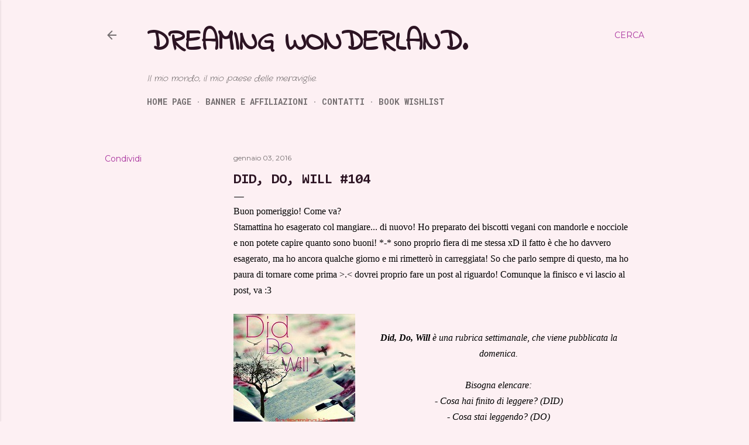

--- FILE ---
content_type: text/html; charset=UTF-8
request_url: https://ikadreaming.blogspot.com/2016/01/did-do-will-104.html
body_size: 32286
content:
<!DOCTYPE html>
<html dir='ltr' lang='it'>
<head>
<meta content='width=device-width, initial-scale=1' name='viewport'/>
<title>Did, Do, Will #104</title>
<meta content='text/html; charset=UTF-8' http-equiv='Content-Type'/>
<!-- Chrome, Firefox OS and Opera -->
<meta content='#fdf0f3' name='theme-color'/>
<!-- Windows Phone -->
<meta content='#fdf0f3' name='msapplication-navbutton-color'/>
<meta content='blogger' name='generator'/>
<link href='https://ikadreaming.blogspot.com/favicon.ico' rel='icon' type='image/x-icon'/>
<link href='https://ikadreaming.blogspot.com/2016/01/did-do-will-104.html' rel='canonical'/>
<link rel="alternate" type="application/atom+xml" title="Dreaming Wonderland. - Atom" href="https://ikadreaming.blogspot.com/feeds/posts/default" />
<link rel="alternate" type="application/rss+xml" title="Dreaming Wonderland. - RSS" href="https://ikadreaming.blogspot.com/feeds/posts/default?alt=rss" />
<link rel="service.post" type="application/atom+xml" title="Dreaming Wonderland. - Atom" href="https://www.blogger.com/feeds/4706978274225827827/posts/default" />

<link rel="alternate" type="application/atom+xml" title="Dreaming Wonderland. - Atom" href="https://ikadreaming.blogspot.com/feeds/7397895672505230387/comments/default" />
<!--Can't find substitution for tag [blog.ieCssRetrofitLinks]-->
<link href='https://blogger.googleusercontent.com/img/b/R29vZ2xl/AVvXsEjSg1LMRn5rNbnIq0zSCgdS618Sxvw1Fg5R2L0vlcUiZ8yyNhUQgkfMS8vmJXasuiZZdii-zZjI6tjYQBvyWWBXk2vUNgcoObxFGf6bvZmpyQsM5eRNGTVzxFLdsygEw0m9m6gatgXjhoM/s1600/DIDDOWILL.jpg' rel='image_src'/>
<meta content='https://ikadreaming.blogspot.com/2016/01/did-do-will-104.html' property='og:url'/>
<meta content='Did, Do, Will #104' property='og:title'/>
<meta content='Buon pomeriggio! Come va?  Stamattina ho esagerato col mangiare... di nuovo! Ho preparato dei biscotti vegani con mandorle e nocciole e non ...' property='og:description'/>
<meta content='https://blogger.googleusercontent.com/img/b/R29vZ2xl/AVvXsEjSg1LMRn5rNbnIq0zSCgdS618Sxvw1Fg5R2L0vlcUiZ8yyNhUQgkfMS8vmJXasuiZZdii-zZjI6tjYQBvyWWBXk2vUNgcoObxFGf6bvZmpyQsM5eRNGTVzxFLdsygEw0m9m6gatgXjhoM/w1200-h630-p-k-no-nu/DIDDOWILL.jpg' property='og:image'/>
<style type='text/css'>@font-face{font-family:'Consolas';font-style:normal;font-weight:700;font-display:swap;src:url(//fonts.gstatic.com/l/font?kit=X7nh4bA-A_-9jbjWaz4G4dzmOg3b7XZz&skey=ed6f0b47e729851b&v=v20)format('woff2');unicode-range:U+0000-00FF,U+0131,U+0152-0153,U+02BB-02BC,U+02C6,U+02DA,U+02DC,U+0304,U+0308,U+0329,U+2000-206F,U+20AC,U+2122,U+2191,U+2193,U+2212,U+2215,U+FEFF,U+FFFD;}@font-face{font-family:'Cousine';font-style:normal;font-weight:400;font-display:swap;src:url(//fonts.gstatic.com/s/cousine/v29/d6lIkaiiRdih4SpP_SkvzBTu39hchw.woff2)format('woff2');unicode-range:U+0460-052F,U+1C80-1C8A,U+20B4,U+2DE0-2DFF,U+A640-A69F,U+FE2E-FE2F;}@font-face{font-family:'Cousine';font-style:normal;font-weight:400;font-display:swap;src:url(//fonts.gstatic.com/s/cousine/v29/d6lIkaiiRdih4SpP_SAvzBTu39hchw.woff2)format('woff2');unicode-range:U+0301,U+0400-045F,U+0490-0491,U+04B0-04B1,U+2116;}@font-face{font-family:'Cousine';font-style:normal;font-weight:400;font-display:swap;src:url(//fonts.gstatic.com/s/cousine/v29/d6lIkaiiRdih4SpP_SgvzBTu39hchw.woff2)format('woff2');unicode-range:U+1F00-1FFF;}@font-face{font-family:'Cousine';font-style:normal;font-weight:400;font-display:swap;src:url(//fonts.gstatic.com/s/cousine/v29/d6lIkaiiRdih4SpP_ScvzBTu39hchw.woff2)format('woff2');unicode-range:U+0370-0377,U+037A-037F,U+0384-038A,U+038C,U+038E-03A1,U+03A3-03FF;}@font-face{font-family:'Cousine';font-style:normal;font-weight:400;font-display:swap;src:url(//fonts.gstatic.com/s/cousine/v29/d6lIkaiiRdih4SpP_SYvzBTu39hchw.woff2)format('woff2');unicode-range:U+0307-0308,U+0590-05FF,U+200C-2010,U+20AA,U+25CC,U+FB1D-FB4F;}@font-face{font-family:'Cousine';font-style:normal;font-weight:400;font-display:swap;src:url(//fonts.gstatic.com/s/cousine/v29/d6lIkaiiRdih4SpP_SsvzBTu39hchw.woff2)format('woff2');unicode-range:U+0102-0103,U+0110-0111,U+0128-0129,U+0168-0169,U+01A0-01A1,U+01AF-01B0,U+0300-0301,U+0303-0304,U+0308-0309,U+0323,U+0329,U+1EA0-1EF9,U+20AB;}@font-face{font-family:'Cousine';font-style:normal;font-weight:400;font-display:swap;src:url(//fonts.gstatic.com/s/cousine/v29/d6lIkaiiRdih4SpP_SovzBTu39hchw.woff2)format('woff2');unicode-range:U+0100-02BA,U+02BD-02C5,U+02C7-02CC,U+02CE-02D7,U+02DD-02FF,U+0304,U+0308,U+0329,U+1D00-1DBF,U+1E00-1E9F,U+1EF2-1EFF,U+2020,U+20A0-20AB,U+20AD-20C0,U+2113,U+2C60-2C7F,U+A720-A7FF;}@font-face{font-family:'Cousine';font-style:normal;font-weight:400;font-display:swap;src:url(//fonts.gstatic.com/s/cousine/v29/d6lIkaiiRdih4SpP_SQvzBTu39g.woff2)format('woff2');unicode-range:U+0000-00FF,U+0131,U+0152-0153,U+02BB-02BC,U+02C6,U+02DA,U+02DC,U+0304,U+0308,U+0329,U+2000-206F,U+20AC,U+2122,U+2191,U+2193,U+2212,U+2215,U+FEFF,U+FFFD;}@font-face{font-family:'Crafty Girls';font-style:normal;font-weight:400;font-display:swap;src:url(//fonts.gstatic.com/s/craftygirls/v16/va9B4kXI39VaDdlPJo8N_NveRhf6Xl7Glw.woff2)format('woff2');unicode-range:U+0000-00FF,U+0131,U+0152-0153,U+02BB-02BC,U+02C6,U+02DA,U+02DC,U+0304,U+0308,U+0329,U+2000-206F,U+20AC,U+2122,U+2191,U+2193,U+2212,U+2215,U+FEFF,U+FFFD;}@font-face{font-family:'EB Garamond';font-style:normal;font-weight:400;font-display:swap;src:url(//fonts.gstatic.com/s/ebgaramond/v32/SlGDmQSNjdsmc35JDF1K5E55YMjF_7DPuGi-6_RkCY9_WamXgHlIbvw.woff2)format('woff2');unicode-range:U+0460-052F,U+1C80-1C8A,U+20B4,U+2DE0-2DFF,U+A640-A69F,U+FE2E-FE2F;}@font-face{font-family:'EB Garamond';font-style:normal;font-weight:400;font-display:swap;src:url(//fonts.gstatic.com/s/ebgaramond/v32/SlGDmQSNjdsmc35JDF1K5E55YMjF_7DPuGi-6_RkAI9_WamXgHlIbvw.woff2)format('woff2');unicode-range:U+0301,U+0400-045F,U+0490-0491,U+04B0-04B1,U+2116;}@font-face{font-family:'EB Garamond';font-style:normal;font-weight:400;font-display:swap;src:url(//fonts.gstatic.com/s/ebgaramond/v32/SlGDmQSNjdsmc35JDF1K5E55YMjF_7DPuGi-6_RkCI9_WamXgHlIbvw.woff2)format('woff2');unicode-range:U+1F00-1FFF;}@font-face{font-family:'EB Garamond';font-style:normal;font-weight:400;font-display:swap;src:url(//fonts.gstatic.com/s/ebgaramond/v32/SlGDmQSNjdsmc35JDF1K5E55YMjF_7DPuGi-6_RkB49_WamXgHlIbvw.woff2)format('woff2');unicode-range:U+0370-0377,U+037A-037F,U+0384-038A,U+038C,U+038E-03A1,U+03A3-03FF;}@font-face{font-family:'EB Garamond';font-style:normal;font-weight:400;font-display:swap;src:url(//fonts.gstatic.com/s/ebgaramond/v32/SlGDmQSNjdsmc35JDF1K5E55YMjF_7DPuGi-6_RkC49_WamXgHlIbvw.woff2)format('woff2');unicode-range:U+0102-0103,U+0110-0111,U+0128-0129,U+0168-0169,U+01A0-01A1,U+01AF-01B0,U+0300-0301,U+0303-0304,U+0308-0309,U+0323,U+0329,U+1EA0-1EF9,U+20AB;}@font-face{font-family:'EB Garamond';font-style:normal;font-weight:400;font-display:swap;src:url(//fonts.gstatic.com/s/ebgaramond/v32/SlGDmQSNjdsmc35JDF1K5E55YMjF_7DPuGi-6_RkCo9_WamXgHlIbvw.woff2)format('woff2');unicode-range:U+0100-02BA,U+02BD-02C5,U+02C7-02CC,U+02CE-02D7,U+02DD-02FF,U+0304,U+0308,U+0329,U+1D00-1DBF,U+1E00-1E9F,U+1EF2-1EFF,U+2020,U+20A0-20AB,U+20AD-20C0,U+2113,U+2C60-2C7F,U+A720-A7FF;}@font-face{font-family:'EB Garamond';font-style:normal;font-weight:400;font-display:swap;src:url(//fonts.gstatic.com/s/ebgaramond/v32/SlGDmQSNjdsmc35JDF1K5E55YMjF_7DPuGi-6_RkBI9_WamXgHlI.woff2)format('woff2');unicode-range:U+0000-00FF,U+0131,U+0152-0153,U+02BB-02BC,U+02C6,U+02DA,U+02DC,U+0304,U+0308,U+0329,U+2000-206F,U+20AC,U+2122,U+2191,U+2193,U+2212,U+2215,U+FEFF,U+FFFD;}@font-face{font-family:'Homemade Apple';font-style:normal;font-weight:400;font-display:swap;src:url(//fonts.gstatic.com/s/homemadeapple/v24/Qw3EZQFXECDrI2q789EKQZJob0x6XHgOiJM6.woff2)format('woff2');unicode-range:U+0000-00FF,U+0131,U+0152-0153,U+02BB-02BC,U+02C6,U+02DA,U+02DC,U+0304,U+0308,U+0329,U+2000-206F,U+20AC,U+2122,U+2191,U+2193,U+2212,U+2215,U+FEFF,U+FFFD;}@font-face{font-family:'Indie Flower';font-style:normal;font-weight:400;font-display:swap;src:url(//fonts.gstatic.com/s/indieflower/v24/m8JVjfNVeKWVnh3QMuKkFcZVZ0uH99GUDs4k.woff2)format('woff2');unicode-range:U+0100-02BA,U+02BD-02C5,U+02C7-02CC,U+02CE-02D7,U+02DD-02FF,U+0304,U+0308,U+0329,U+1D00-1DBF,U+1E00-1E9F,U+1EF2-1EFF,U+2020,U+20A0-20AB,U+20AD-20C0,U+2113,U+2C60-2C7F,U+A720-A7FF;}@font-face{font-family:'Indie Flower';font-style:normal;font-weight:400;font-display:swap;src:url(//fonts.gstatic.com/s/indieflower/v24/m8JVjfNVeKWVnh3QMuKkFcZVaUuH99GUDg.woff2)format('woff2');unicode-range:U+0000-00FF,U+0131,U+0152-0153,U+02BB-02BC,U+02C6,U+02DA,U+02DC,U+0304,U+0308,U+0329,U+2000-206F,U+20AC,U+2122,U+2191,U+2193,U+2212,U+2215,U+FEFF,U+FFFD;}@font-face{font-family:'Lora';font-style:normal;font-weight:400;font-display:swap;src:url(//fonts.gstatic.com/s/lora/v37/0QI6MX1D_JOuGQbT0gvTJPa787weuxJMkq18ndeYxZ2JTg.woff2)format('woff2');unicode-range:U+0460-052F,U+1C80-1C8A,U+20B4,U+2DE0-2DFF,U+A640-A69F,U+FE2E-FE2F;}@font-face{font-family:'Lora';font-style:normal;font-weight:400;font-display:swap;src:url(//fonts.gstatic.com/s/lora/v37/0QI6MX1D_JOuGQbT0gvTJPa787weuxJFkq18ndeYxZ2JTg.woff2)format('woff2');unicode-range:U+0301,U+0400-045F,U+0490-0491,U+04B0-04B1,U+2116;}@font-face{font-family:'Lora';font-style:normal;font-weight:400;font-display:swap;src:url(//fonts.gstatic.com/s/lora/v37/0QI6MX1D_JOuGQbT0gvTJPa787weuxI9kq18ndeYxZ2JTg.woff2)format('woff2');unicode-range:U+0302-0303,U+0305,U+0307-0308,U+0310,U+0312,U+0315,U+031A,U+0326-0327,U+032C,U+032F-0330,U+0332-0333,U+0338,U+033A,U+0346,U+034D,U+0391-03A1,U+03A3-03A9,U+03B1-03C9,U+03D1,U+03D5-03D6,U+03F0-03F1,U+03F4-03F5,U+2016-2017,U+2034-2038,U+203C,U+2040,U+2043,U+2047,U+2050,U+2057,U+205F,U+2070-2071,U+2074-208E,U+2090-209C,U+20D0-20DC,U+20E1,U+20E5-20EF,U+2100-2112,U+2114-2115,U+2117-2121,U+2123-214F,U+2190,U+2192,U+2194-21AE,U+21B0-21E5,U+21F1-21F2,U+21F4-2211,U+2213-2214,U+2216-22FF,U+2308-230B,U+2310,U+2319,U+231C-2321,U+2336-237A,U+237C,U+2395,U+239B-23B7,U+23D0,U+23DC-23E1,U+2474-2475,U+25AF,U+25B3,U+25B7,U+25BD,U+25C1,U+25CA,U+25CC,U+25FB,U+266D-266F,U+27C0-27FF,U+2900-2AFF,U+2B0E-2B11,U+2B30-2B4C,U+2BFE,U+3030,U+FF5B,U+FF5D,U+1D400-1D7FF,U+1EE00-1EEFF;}@font-face{font-family:'Lora';font-style:normal;font-weight:400;font-display:swap;src:url(//fonts.gstatic.com/s/lora/v37/0QI6MX1D_JOuGQbT0gvTJPa787weuxIvkq18ndeYxZ2JTg.woff2)format('woff2');unicode-range:U+0001-000C,U+000E-001F,U+007F-009F,U+20DD-20E0,U+20E2-20E4,U+2150-218F,U+2190,U+2192,U+2194-2199,U+21AF,U+21E6-21F0,U+21F3,U+2218-2219,U+2299,U+22C4-22C6,U+2300-243F,U+2440-244A,U+2460-24FF,U+25A0-27BF,U+2800-28FF,U+2921-2922,U+2981,U+29BF,U+29EB,U+2B00-2BFF,U+4DC0-4DFF,U+FFF9-FFFB,U+10140-1018E,U+10190-1019C,U+101A0,U+101D0-101FD,U+102E0-102FB,U+10E60-10E7E,U+1D2C0-1D2D3,U+1D2E0-1D37F,U+1F000-1F0FF,U+1F100-1F1AD,U+1F1E6-1F1FF,U+1F30D-1F30F,U+1F315,U+1F31C,U+1F31E,U+1F320-1F32C,U+1F336,U+1F378,U+1F37D,U+1F382,U+1F393-1F39F,U+1F3A7-1F3A8,U+1F3AC-1F3AF,U+1F3C2,U+1F3C4-1F3C6,U+1F3CA-1F3CE,U+1F3D4-1F3E0,U+1F3ED,U+1F3F1-1F3F3,U+1F3F5-1F3F7,U+1F408,U+1F415,U+1F41F,U+1F426,U+1F43F,U+1F441-1F442,U+1F444,U+1F446-1F449,U+1F44C-1F44E,U+1F453,U+1F46A,U+1F47D,U+1F4A3,U+1F4B0,U+1F4B3,U+1F4B9,U+1F4BB,U+1F4BF,U+1F4C8-1F4CB,U+1F4D6,U+1F4DA,U+1F4DF,U+1F4E3-1F4E6,U+1F4EA-1F4ED,U+1F4F7,U+1F4F9-1F4FB,U+1F4FD-1F4FE,U+1F503,U+1F507-1F50B,U+1F50D,U+1F512-1F513,U+1F53E-1F54A,U+1F54F-1F5FA,U+1F610,U+1F650-1F67F,U+1F687,U+1F68D,U+1F691,U+1F694,U+1F698,U+1F6AD,U+1F6B2,U+1F6B9-1F6BA,U+1F6BC,U+1F6C6-1F6CF,U+1F6D3-1F6D7,U+1F6E0-1F6EA,U+1F6F0-1F6F3,U+1F6F7-1F6FC,U+1F700-1F7FF,U+1F800-1F80B,U+1F810-1F847,U+1F850-1F859,U+1F860-1F887,U+1F890-1F8AD,U+1F8B0-1F8BB,U+1F8C0-1F8C1,U+1F900-1F90B,U+1F93B,U+1F946,U+1F984,U+1F996,U+1F9E9,U+1FA00-1FA6F,U+1FA70-1FA7C,U+1FA80-1FA89,U+1FA8F-1FAC6,U+1FACE-1FADC,U+1FADF-1FAE9,U+1FAF0-1FAF8,U+1FB00-1FBFF;}@font-face{font-family:'Lora';font-style:normal;font-weight:400;font-display:swap;src:url(//fonts.gstatic.com/s/lora/v37/0QI6MX1D_JOuGQbT0gvTJPa787weuxJOkq18ndeYxZ2JTg.woff2)format('woff2');unicode-range:U+0102-0103,U+0110-0111,U+0128-0129,U+0168-0169,U+01A0-01A1,U+01AF-01B0,U+0300-0301,U+0303-0304,U+0308-0309,U+0323,U+0329,U+1EA0-1EF9,U+20AB;}@font-face{font-family:'Lora';font-style:normal;font-weight:400;font-display:swap;src:url(//fonts.gstatic.com/s/lora/v37/0QI6MX1D_JOuGQbT0gvTJPa787weuxJPkq18ndeYxZ2JTg.woff2)format('woff2');unicode-range:U+0100-02BA,U+02BD-02C5,U+02C7-02CC,U+02CE-02D7,U+02DD-02FF,U+0304,U+0308,U+0329,U+1D00-1DBF,U+1E00-1E9F,U+1EF2-1EFF,U+2020,U+20A0-20AB,U+20AD-20C0,U+2113,U+2C60-2C7F,U+A720-A7FF;}@font-face{font-family:'Lora';font-style:normal;font-weight:400;font-display:swap;src:url(//fonts.gstatic.com/s/lora/v37/0QI6MX1D_JOuGQbT0gvTJPa787weuxJBkq18ndeYxZ0.woff2)format('woff2');unicode-range:U+0000-00FF,U+0131,U+0152-0153,U+02BB-02BC,U+02C6,U+02DA,U+02DC,U+0304,U+0308,U+0329,U+2000-206F,U+20AC,U+2122,U+2191,U+2193,U+2212,U+2215,U+FEFF,U+FFFD;}@font-face{font-family:'Montserrat';font-style:normal;font-weight:400;font-display:swap;src:url(//fonts.gstatic.com/s/montserrat/v31/JTUSjIg1_i6t8kCHKm459WRhyyTh89ZNpQ.woff2)format('woff2');unicode-range:U+0460-052F,U+1C80-1C8A,U+20B4,U+2DE0-2DFF,U+A640-A69F,U+FE2E-FE2F;}@font-face{font-family:'Montserrat';font-style:normal;font-weight:400;font-display:swap;src:url(//fonts.gstatic.com/s/montserrat/v31/JTUSjIg1_i6t8kCHKm459W1hyyTh89ZNpQ.woff2)format('woff2');unicode-range:U+0301,U+0400-045F,U+0490-0491,U+04B0-04B1,U+2116;}@font-face{font-family:'Montserrat';font-style:normal;font-weight:400;font-display:swap;src:url(//fonts.gstatic.com/s/montserrat/v31/JTUSjIg1_i6t8kCHKm459WZhyyTh89ZNpQ.woff2)format('woff2');unicode-range:U+0102-0103,U+0110-0111,U+0128-0129,U+0168-0169,U+01A0-01A1,U+01AF-01B0,U+0300-0301,U+0303-0304,U+0308-0309,U+0323,U+0329,U+1EA0-1EF9,U+20AB;}@font-face{font-family:'Montserrat';font-style:normal;font-weight:400;font-display:swap;src:url(//fonts.gstatic.com/s/montserrat/v31/JTUSjIg1_i6t8kCHKm459WdhyyTh89ZNpQ.woff2)format('woff2');unicode-range:U+0100-02BA,U+02BD-02C5,U+02C7-02CC,U+02CE-02D7,U+02DD-02FF,U+0304,U+0308,U+0329,U+1D00-1DBF,U+1E00-1E9F,U+1EF2-1EFF,U+2020,U+20A0-20AB,U+20AD-20C0,U+2113,U+2C60-2C7F,U+A720-A7FF;}@font-face{font-family:'Montserrat';font-style:normal;font-weight:400;font-display:swap;src:url(//fonts.gstatic.com/s/montserrat/v31/JTUSjIg1_i6t8kCHKm459WlhyyTh89Y.woff2)format('woff2');unicode-range:U+0000-00FF,U+0131,U+0152-0153,U+02BB-02BC,U+02C6,U+02DA,U+02DC,U+0304,U+0308,U+0329,U+2000-206F,U+20AC,U+2122,U+2191,U+2193,U+2212,U+2215,U+FEFF,U+FFFD;}@font-face{font-family:'Montserrat';font-style:normal;font-weight:700;font-display:swap;src:url(//fonts.gstatic.com/s/montserrat/v31/JTUSjIg1_i6t8kCHKm459WRhyyTh89ZNpQ.woff2)format('woff2');unicode-range:U+0460-052F,U+1C80-1C8A,U+20B4,U+2DE0-2DFF,U+A640-A69F,U+FE2E-FE2F;}@font-face{font-family:'Montserrat';font-style:normal;font-weight:700;font-display:swap;src:url(//fonts.gstatic.com/s/montserrat/v31/JTUSjIg1_i6t8kCHKm459W1hyyTh89ZNpQ.woff2)format('woff2');unicode-range:U+0301,U+0400-045F,U+0490-0491,U+04B0-04B1,U+2116;}@font-face{font-family:'Montserrat';font-style:normal;font-weight:700;font-display:swap;src:url(//fonts.gstatic.com/s/montserrat/v31/JTUSjIg1_i6t8kCHKm459WZhyyTh89ZNpQ.woff2)format('woff2');unicode-range:U+0102-0103,U+0110-0111,U+0128-0129,U+0168-0169,U+01A0-01A1,U+01AF-01B0,U+0300-0301,U+0303-0304,U+0308-0309,U+0323,U+0329,U+1EA0-1EF9,U+20AB;}@font-face{font-family:'Montserrat';font-style:normal;font-weight:700;font-display:swap;src:url(//fonts.gstatic.com/s/montserrat/v31/JTUSjIg1_i6t8kCHKm459WdhyyTh89ZNpQ.woff2)format('woff2');unicode-range:U+0100-02BA,U+02BD-02C5,U+02C7-02CC,U+02CE-02D7,U+02DD-02FF,U+0304,U+0308,U+0329,U+1D00-1DBF,U+1E00-1E9F,U+1EF2-1EFF,U+2020,U+20A0-20AB,U+20AD-20C0,U+2113,U+2C60-2C7F,U+A720-A7FF;}@font-face{font-family:'Montserrat';font-style:normal;font-weight:700;font-display:swap;src:url(//fonts.gstatic.com/s/montserrat/v31/JTUSjIg1_i6t8kCHKm459WlhyyTh89Y.woff2)format('woff2');unicode-range:U+0000-00FF,U+0131,U+0152-0153,U+02BB-02BC,U+02C6,U+02DA,U+02DC,U+0304,U+0308,U+0329,U+2000-206F,U+20AC,U+2122,U+2191,U+2193,U+2212,U+2215,U+FEFF,U+FFFD;}@font-face{font-family:'Roboto Mono';font-style:normal;font-weight:700;font-display:swap;src:url(//fonts.gstatic.com/s/robotomono/v31/L0xuDF4xlVMF-BfR8bXMIhJHg45mwgGEFl0_Of2_SeW4AJi8SJQtQ4Y.woff2)format('woff2');unicode-range:U+0460-052F,U+1C80-1C8A,U+20B4,U+2DE0-2DFF,U+A640-A69F,U+FE2E-FE2F;}@font-face{font-family:'Roboto Mono';font-style:normal;font-weight:700;font-display:swap;src:url(//fonts.gstatic.com/s/robotomono/v31/L0xuDF4xlVMF-BfR8bXMIhJHg45mwgGEFl0_Of2_QOW4AJi8SJQtQ4Y.woff2)format('woff2');unicode-range:U+0301,U+0400-045F,U+0490-0491,U+04B0-04B1,U+2116;}@font-face{font-family:'Roboto Mono';font-style:normal;font-weight:700;font-display:swap;src:url(//fonts.gstatic.com/s/robotomono/v31/L0xuDF4xlVMF-BfR8bXMIhJHg45mwgGEFl0_Of2_R-W4AJi8SJQtQ4Y.woff2)format('woff2');unicode-range:U+0370-0377,U+037A-037F,U+0384-038A,U+038C,U+038E-03A1,U+03A3-03FF;}@font-face{font-family:'Roboto Mono';font-style:normal;font-weight:700;font-display:swap;src:url(//fonts.gstatic.com/s/robotomono/v31/L0xuDF4xlVMF-BfR8bXMIhJHg45mwgGEFl0_Of2_S-W4AJi8SJQtQ4Y.woff2)format('woff2');unicode-range:U+0102-0103,U+0110-0111,U+0128-0129,U+0168-0169,U+01A0-01A1,U+01AF-01B0,U+0300-0301,U+0303-0304,U+0308-0309,U+0323,U+0329,U+1EA0-1EF9,U+20AB;}@font-face{font-family:'Roboto Mono';font-style:normal;font-weight:700;font-display:swap;src:url(//fonts.gstatic.com/s/robotomono/v31/L0xuDF4xlVMF-BfR8bXMIhJHg45mwgGEFl0_Of2_SuW4AJi8SJQtQ4Y.woff2)format('woff2');unicode-range:U+0100-02BA,U+02BD-02C5,U+02C7-02CC,U+02CE-02D7,U+02DD-02FF,U+0304,U+0308,U+0329,U+1D00-1DBF,U+1E00-1E9F,U+1EF2-1EFF,U+2020,U+20A0-20AB,U+20AD-20C0,U+2113,U+2C60-2C7F,U+A720-A7FF;}@font-face{font-family:'Roboto Mono';font-style:normal;font-weight:700;font-display:swap;src:url(//fonts.gstatic.com/s/robotomono/v31/L0xuDF4xlVMF-BfR8bXMIhJHg45mwgGEFl0_Of2_ROW4AJi8SJQt.woff2)format('woff2');unicode-range:U+0000-00FF,U+0131,U+0152-0153,U+02BB-02BC,U+02C6,U+02DA,U+02DC,U+0304,U+0308,U+0329,U+2000-206F,U+20AC,U+2122,U+2191,U+2193,U+2212,U+2215,U+FEFF,U+FFFD;}</style>
<style id='page-skin-1' type='text/css'><!--
/*! normalize.css v3.0.1 | MIT License | git.io/normalize */html{font-family:sans-serif;-ms-text-size-adjust:100%;-webkit-text-size-adjust:100%}body{margin:0}article,aside,details,figcaption,figure,footer,header,hgroup,main,nav,section,summary{display:block}audio,canvas,progress,video{display:inline-block;vertical-align:baseline}audio:not([controls]){display:none;height:0}[hidden],template{display:none}a{background:transparent}a:active,a:hover{outline:0}abbr[title]{border-bottom:1px dotted}b,strong{font-weight:bold}dfn{font-style:italic}h1{font-size:2em;margin:.67em 0}mark{background:#ff0;color:#000}small{font-size:80%}sub,sup{font-size:75%;line-height:0;position:relative;vertical-align:baseline}sup{top:-0.5em}sub{bottom:-0.25em}img{border:0}svg:not(:root){overflow:hidden}figure{margin:1em 40px}hr{-moz-box-sizing:content-box;box-sizing:content-box;height:0}pre{overflow:auto}code,kbd,pre,samp{font-family:monospace,monospace;font-size:1em}button,input,optgroup,select,textarea{color:inherit;font:inherit;margin:0}button{overflow:visible}button,select{text-transform:none}button,html input[type="button"],input[type="reset"],input[type="submit"]{-webkit-appearance:button;cursor:pointer}button[disabled],html input[disabled]{cursor:default}button::-moz-focus-inner,input::-moz-focus-inner{border:0;padding:0}input{line-height:normal}input[type="checkbox"],input[type="radio"]{box-sizing:border-box;padding:0}input[type="number"]::-webkit-inner-spin-button,input[type="number"]::-webkit-outer-spin-button{height:auto}input[type="search"]{-webkit-appearance:textfield;-moz-box-sizing:content-box;-webkit-box-sizing:content-box;box-sizing:content-box}input[type="search"]::-webkit-search-cancel-button,input[type="search"]::-webkit-search-decoration{-webkit-appearance:none}fieldset{border:1px solid #c0c0c0;margin:0 2px;padding:.35em .625em .75em}legend{border:0;padding:0}textarea{overflow:auto}optgroup{font-weight:bold}table{border-collapse:collapse;border-spacing:0}td,th{padding:0}
/*!************************************************
* Blogger Template Style
* Name: Soho
**************************************************/
body{
overflow-wrap:break-word;
word-break:break-word;
word-wrap:break-word
}
.hidden{
display:none
}
.invisible{
visibility:hidden
}
.container::after,.float-container::after{
clear:both;
content:"";
display:table
}
.clearboth{
clear:both
}
#comments .comment .comment-actions,.subscribe-popup .FollowByEmail .follow-by-email-submit{
background:0 0;
border:0;
box-shadow:none;
color:#a9339e;
cursor:pointer;
font-size:14px;
font-weight:700;
outline:0;
text-decoration:none;
text-transform:uppercase;
width:auto
}
.dim-overlay{
background-color:rgba(0,0,0,.54);
height:100vh;
left:0;
position:fixed;
top:0;
width:100%
}
#sharing-dim-overlay{
background-color:transparent
}
input::-ms-clear{
display:none
}
.blogger-logo,.svg-icon-24.blogger-logo{
fill:#ff9800;
opacity:1
}
.loading-spinner-large{
-webkit-animation:mspin-rotate 1.568s infinite linear;
animation:mspin-rotate 1.568s infinite linear;
height:48px;
overflow:hidden;
position:absolute;
width:48px;
z-index:200
}
.loading-spinner-large>div{
-webkit-animation:mspin-revrot 5332ms infinite steps(4);
animation:mspin-revrot 5332ms infinite steps(4)
}
.loading-spinner-large>div>div{
-webkit-animation:mspin-singlecolor-large-film 1333ms infinite steps(81);
animation:mspin-singlecolor-large-film 1333ms infinite steps(81);
background-size:100%;
height:48px;
width:3888px
}
.mspin-black-large>div>div,.mspin-grey_54-large>div>div{
background-image:url(https://www.blogblog.com/indie/mspin_black_large.svg)
}
.mspin-white-large>div>div{
background-image:url(https://www.blogblog.com/indie/mspin_white_large.svg)
}
.mspin-grey_54-large{
opacity:.54
}
@-webkit-keyframes mspin-singlecolor-large-film{
from{
-webkit-transform:translateX(0);
transform:translateX(0)
}
to{
-webkit-transform:translateX(-3888px);
transform:translateX(-3888px)
}
}
@keyframes mspin-singlecolor-large-film{
from{
-webkit-transform:translateX(0);
transform:translateX(0)
}
to{
-webkit-transform:translateX(-3888px);
transform:translateX(-3888px)
}
}
@-webkit-keyframes mspin-rotate{
from{
-webkit-transform:rotate(0);
transform:rotate(0)
}
to{
-webkit-transform:rotate(360deg);
transform:rotate(360deg)
}
}
@keyframes mspin-rotate{
from{
-webkit-transform:rotate(0);
transform:rotate(0)
}
to{
-webkit-transform:rotate(360deg);
transform:rotate(360deg)
}
}
@-webkit-keyframes mspin-revrot{
from{
-webkit-transform:rotate(0);
transform:rotate(0)
}
to{
-webkit-transform:rotate(-360deg);
transform:rotate(-360deg)
}
}
@keyframes mspin-revrot{
from{
-webkit-transform:rotate(0);
transform:rotate(0)
}
to{
-webkit-transform:rotate(-360deg);
transform:rotate(-360deg)
}
}
.skip-navigation{
background-color:#fff;
box-sizing:border-box;
color:#000;
display:block;
height:0;
left:0;
line-height:50px;
overflow:hidden;
padding-top:0;
position:fixed;
text-align:center;
top:0;
-webkit-transition:box-shadow .3s,height .3s,padding-top .3s;
transition:box-shadow .3s,height .3s,padding-top .3s;
width:100%;
z-index:900
}
.skip-navigation:focus{
box-shadow:0 4px 5px 0 rgba(0,0,0,.14),0 1px 10px 0 rgba(0,0,0,.12),0 2px 4px -1px rgba(0,0,0,.2);
height:50px
}
#main{
outline:0
}
.main-heading{
position:absolute;
clip:rect(1px,1px,1px,1px);
padding:0;
border:0;
height:1px;
width:1px;
overflow:hidden
}
.Attribution{
margin-top:1em;
text-align:center
}
.Attribution .blogger img,.Attribution .blogger svg{
vertical-align:bottom
}
.Attribution .blogger img{
margin-right:.5em
}
.Attribution div{
line-height:24px;
margin-top:.5em
}
.Attribution .copyright,.Attribution .image-attribution{
font-size:.7em;
margin-top:1.5em
}
.BLOG_mobile_video_class{
display:none
}
.bg-photo{
background-attachment:scroll!important
}
body .CSS_LIGHTBOX{
z-index:900
}
.extendable .show-less,.extendable .show-more{
border-color:#a9339e;
color:#a9339e;
margin-top:8px
}
.extendable .show-less.hidden,.extendable .show-more.hidden{
display:none
}
.inline-ad{
display:none;
max-width:100%;
overflow:hidden
}
.adsbygoogle{
display:block
}
#cookieChoiceInfo{
bottom:0;
top:auto
}
iframe.b-hbp-video{
border:0
}
.post-body img{
max-width:100%
}
.post-body iframe{
max-width:100%
}
.post-body a[imageanchor="1"]{
display:inline-block
}
.byline{
margin-right:1em
}
.byline:last-child{
margin-right:0
}
.link-copied-dialog{
max-width:520px;
outline:0
}
.link-copied-dialog .modal-dialog-buttons{
margin-top:8px
}
.link-copied-dialog .goog-buttonset-default{
background:0 0;
border:0
}
.link-copied-dialog .goog-buttonset-default:focus{
outline:0
}
.paging-control-container{
margin-bottom:16px
}
.paging-control-container .paging-control{
display:inline-block
}
.paging-control-container .comment-range-text::after,.paging-control-container .paging-control{
color:#a9339e
}
.paging-control-container .comment-range-text,.paging-control-container .paging-control{
margin-right:8px
}
.paging-control-container .comment-range-text::after,.paging-control-container .paging-control::after{
content:"\b7";
cursor:default;
padding-left:8px;
pointer-events:none
}
.paging-control-container .comment-range-text:last-child::after,.paging-control-container .paging-control:last-child::after{
content:none
}
.byline.reactions iframe{
height:20px
}
.b-notification{
color:#000;
background-color:#fff;
border-bottom:solid 1px #000;
box-sizing:border-box;
padding:16px 32px;
text-align:center
}
.b-notification.visible{
-webkit-transition:margin-top .3s cubic-bezier(.4,0,.2,1);
transition:margin-top .3s cubic-bezier(.4,0,.2,1)
}
.b-notification.invisible{
position:absolute
}
.b-notification-close{
position:absolute;
right:8px;
top:8px
}
.no-posts-message{
line-height:40px;
text-align:center
}
@media screen and (max-width:1162px){
body.item-view .post-body a[imageanchor="1"][style*="float: left;"],body.item-view .post-body a[imageanchor="1"][style*="float: right;"]{
float:none!important;
clear:none!important
}
body.item-view .post-body a[imageanchor="1"] img{
display:block;
height:auto;
margin:0 auto
}
body.item-view .post-body>.separator:first-child>a[imageanchor="1"]:first-child{
margin-top:20px
}
.post-body a[imageanchor]{
display:block
}
body.item-view .post-body a[imageanchor="1"]{
margin-left:0!important;
margin-right:0!important
}
body.item-view .post-body a[imageanchor="1"]+a[imageanchor="1"]{
margin-top:16px
}
}
.item-control{
display:none
}
#comments{
border-top:1px dashed rgba(0,0,0,.54);
margin-top:20px;
padding:20px
}
#comments .comment-thread ol{
margin:0;
padding-left:0;
padding-left:0
}
#comments .comment .comment-replybox-single,#comments .comment-thread .comment-replies{
margin-left:60px
}
#comments .comment-thread .thread-count{
display:none
}
#comments .comment{
list-style-type:none;
padding:0 0 30px;
position:relative
}
#comments .comment .comment{
padding-bottom:8px
}
.comment .avatar-image-container{
position:absolute
}
.comment .avatar-image-container img{
border-radius:50%
}
.avatar-image-container svg,.comment .avatar-image-container .avatar-icon{
border-radius:50%;
border:solid 1px #000000;
box-sizing:border-box;
fill:#000000;
height:35px;
margin:0;
padding:7px;
width:35px
}
.comment .comment-block{
margin-top:10px;
margin-left:60px;
padding-bottom:0
}
#comments .comment-author-header-wrapper{
margin-left:40px
}
#comments .comment .thread-expanded .comment-block{
padding-bottom:20px
}
#comments .comment .comment-header .user,#comments .comment .comment-header .user a{
color:#000000;
font-style:normal;
font-weight:700
}
#comments .comment .comment-actions{
bottom:0;
margin-bottom:15px;
position:absolute
}
#comments .comment .comment-actions>*{
margin-right:8px
}
#comments .comment .comment-header .datetime{
bottom:0;
color:rgba(0, 0, 0, 0.54);
display:inline-block;
font-size:13px;
font-style:italic;
margin-left:8px
}
#comments .comment .comment-footer .comment-timestamp a,#comments .comment .comment-header .datetime a{
color:rgba(0, 0, 0, 0.54)
}
#comments .comment .comment-content,.comment .comment-body{
margin-top:12px;
word-break:break-word
}
.comment-body{
margin-bottom:12px
}
#comments.embed[data-num-comments="0"]{
border:0;
margin-top:0;
padding-top:0
}
#comments.embed[data-num-comments="0"] #comment-post-message,#comments.embed[data-num-comments="0"] div.comment-form>p,#comments.embed[data-num-comments="0"] p.comment-footer{
display:none
}
#comment-editor-src{
display:none
}
.comments .comments-content .loadmore.loaded{
max-height:0;
opacity:0;
overflow:hidden
}
.extendable .remaining-items{
height:0;
overflow:hidden;
-webkit-transition:height .3s cubic-bezier(.4,0,.2,1);
transition:height .3s cubic-bezier(.4,0,.2,1)
}
.extendable .remaining-items.expanded{
height:auto
}
.svg-icon-24,.svg-icon-24-button{
cursor:pointer;
height:24px;
width:24px;
min-width:24px
}
.touch-icon{
margin:-12px;
padding:12px
}
.touch-icon:active,.touch-icon:focus{
background-color:rgba(153,153,153,.4);
border-radius:50%
}
svg:not(:root).touch-icon{
overflow:visible
}
html[dir=rtl] .rtl-reversible-icon{
-webkit-transform:scaleX(-1);
-ms-transform:scaleX(-1);
transform:scaleX(-1)
}
.svg-icon-24-button,.touch-icon-button{
background:0 0;
border:0;
margin:0;
outline:0;
padding:0
}
.touch-icon-button .touch-icon:active,.touch-icon-button .touch-icon:focus{
background-color:transparent
}
.touch-icon-button:active .touch-icon,.touch-icon-button:focus .touch-icon{
background-color:rgba(153,153,153,.4);
border-radius:50%
}
.Profile .default-avatar-wrapper .avatar-icon{
border-radius:50%;
border:solid 1px #000000;
box-sizing:border-box;
fill:#000000;
margin:0
}
.Profile .individual .default-avatar-wrapper .avatar-icon{
padding:25px
}
.Profile .individual .avatar-icon,.Profile .individual .profile-img{
height:120px;
width:120px
}
.Profile .team .default-avatar-wrapper .avatar-icon{
padding:8px
}
.Profile .team .avatar-icon,.Profile .team .default-avatar-wrapper,.Profile .team .profile-img{
height:40px;
width:40px
}
.snippet-container{
margin:0;
position:relative;
overflow:hidden
}
.snippet-fade{
bottom:0;
box-sizing:border-box;
position:absolute;
width:96px
}
.snippet-fade{
right:0
}
.snippet-fade:after{
content:"\2026"
}
.snippet-fade:after{
float:right
}
.centered-top-container.sticky{
left:0;
position:fixed;
right:0;
top:0;
width:auto;
z-index:50;
-webkit-transition-property:opacity,-webkit-transform;
transition-property:opacity,-webkit-transform;
transition-property:transform,opacity;
transition-property:transform,opacity,-webkit-transform;
-webkit-transition-duration:.2s;
transition-duration:.2s;
-webkit-transition-timing-function:cubic-bezier(.4,0,.2,1);
transition-timing-function:cubic-bezier(.4,0,.2,1)
}
.centered-top-placeholder{
display:none
}
.collapsed-header .centered-top-placeholder{
display:block
}
.centered-top-container .Header .replaced h1,.centered-top-placeholder .Header .replaced h1{
display:none
}
.centered-top-container.sticky .Header .replaced h1{
display:block
}
.centered-top-container.sticky .Header .header-widget{
background:0 0
}
.centered-top-container.sticky .Header .header-image-wrapper{
display:none
}
.centered-top-container img,.centered-top-placeholder img{
max-width:100%
}
.collapsible{
-webkit-transition:height .3s cubic-bezier(.4,0,.2,1);
transition:height .3s cubic-bezier(.4,0,.2,1)
}
.collapsible,.collapsible>summary{
display:block;
overflow:hidden
}
.collapsible>:not(summary){
display:none
}
.collapsible[open]>:not(summary){
display:block
}
.collapsible:focus,.collapsible>summary:focus{
outline:0
}
.collapsible>summary{
cursor:pointer;
display:block;
padding:0
}
.collapsible:focus>summary,.collapsible>summary:focus{
background-color:transparent
}
.collapsible>summary::-webkit-details-marker{
display:none
}
.collapsible-title{
-webkit-box-align:center;
-webkit-align-items:center;
-ms-flex-align:center;
align-items:center;
display:-webkit-box;
display:-webkit-flex;
display:-ms-flexbox;
display:flex
}
.collapsible-title .title{
-webkit-box-flex:1;
-webkit-flex:1 1 auto;
-ms-flex:1 1 auto;
flex:1 1 auto;
-webkit-box-ordinal-group:1;
-webkit-order:0;
-ms-flex-order:0;
order:0;
overflow:hidden;
text-overflow:ellipsis;
white-space:nowrap
}
.collapsible-title .chevron-down,.collapsible[open] .collapsible-title .chevron-up{
display:block
}
.collapsible-title .chevron-up,.collapsible[open] .collapsible-title .chevron-down{
display:none
}
.flat-button{
cursor:pointer;
display:inline-block;
font-weight:700;
text-transform:uppercase;
border-radius:2px;
padding:8px;
margin:-8px
}
.flat-icon-button{
background:0 0;
border:0;
margin:0;
outline:0;
padding:0;
margin:-12px;
padding:12px;
cursor:pointer;
box-sizing:content-box;
display:inline-block;
line-height:0
}
.flat-icon-button,.flat-icon-button .splash-wrapper{
border-radius:50%
}
.flat-icon-button .splash.animate{
-webkit-animation-duration:.3s;
animation-duration:.3s
}
.overflowable-container{
max-height:28px;
overflow:hidden;
position:relative
}
.overflow-button{
cursor:pointer
}
#overflowable-dim-overlay{
background:0 0
}
.overflow-popup{
box-shadow:0 2px 2px 0 rgba(0,0,0,.14),0 3px 1px -2px rgba(0,0,0,.2),0 1px 5px 0 rgba(0,0,0,.12);
background-color:#fdf0f3;
left:0;
max-width:calc(100% - 32px);
position:absolute;
top:0;
visibility:hidden;
z-index:101
}
.overflow-popup ul{
list-style:none
}
.overflow-popup .tabs li,.overflow-popup li{
display:block;
height:auto
}
.overflow-popup .tabs li{
padding-left:0;
padding-right:0
}
.overflow-button.hidden,.overflow-popup .tabs li.hidden,.overflow-popup li.hidden{
display:none
}
.search{
display:-webkit-box;
display:-webkit-flex;
display:-ms-flexbox;
display:flex;
line-height:24px;
width:24px
}
.search.focused{
width:100%
}
.search.focused .section{
width:100%
}
.search form{
z-index:101
}
.search h3{
display:none
}
.search form{
display:-webkit-box;
display:-webkit-flex;
display:-ms-flexbox;
display:flex;
-webkit-box-flex:1;
-webkit-flex:1 0 0;
-ms-flex:1 0 0px;
flex:1 0 0;
border-bottom:solid 1px transparent;
padding-bottom:8px
}
.search form>*{
display:none
}
.search.focused form>*{
display:block
}
.search .search-input label{
display:none
}
.centered-top-placeholder.cloned .search form{
z-index:30
}
.search.focused form{
border-color:rgba(0, 0, 0, 0.54);
position:relative;
width:auto
}
.collapsed-header .centered-top-container .search.focused form{
border-bottom-color:transparent
}
.search-expand{
-webkit-box-flex:0;
-webkit-flex:0 0 auto;
-ms-flex:0 0 auto;
flex:0 0 auto
}
.search-expand-text{
display:none
}
.search-close{
display:inline;
vertical-align:middle
}
.search-input{
-webkit-box-flex:1;
-webkit-flex:1 0 1px;
-ms-flex:1 0 1px;
flex:1 0 1px
}
.search-input input{
background:0 0;
border:0;
box-sizing:border-box;
color:rgba(0, 0, 0, 0.54);
display:inline-block;
outline:0;
width:calc(100% - 48px)
}
.search-input input.no-cursor{
color:transparent;
text-shadow:0 0 0 rgba(0, 0, 0, 0.54)
}
.collapsed-header .centered-top-container .search-action,.collapsed-header .centered-top-container .search-input input{
color:rgba(0, 0, 0, 0.54)
}
.collapsed-header .centered-top-container .search-input input.no-cursor{
color:transparent;
text-shadow:0 0 0 rgba(0, 0, 0, 0.54)
}
.collapsed-header .centered-top-container .search-input input.no-cursor:focus,.search-input input.no-cursor:focus{
outline:0
}
.search-focused>*{
visibility:hidden
}
.search-focused .search,.search-focused .search-icon{
visibility:visible
}
.search.focused .search-action{
display:block
}
.search.focused .search-action:disabled{
opacity:.3
}
.widget.Sharing .sharing-button{
display:none
}
.widget.Sharing .sharing-buttons li{
padding:0
}
.widget.Sharing .sharing-buttons li span{
display:none
}
.post-share-buttons{
position:relative
}
.centered-bottom .share-buttons .svg-icon-24,.share-buttons .svg-icon-24{
fill:#000000
}
.sharing-open.touch-icon-button:active .touch-icon,.sharing-open.touch-icon-button:focus .touch-icon{
background-color:transparent
}
.share-buttons{
background-color:#fdf0f3;
border-radius:2px;
box-shadow:0 2px 2px 0 rgba(0,0,0,.14),0 3px 1px -2px rgba(0,0,0,.2),0 1px 5px 0 rgba(0,0,0,.12);
color:#000000;
list-style:none;
margin:0;
padding:8px 0;
position:absolute;
top:-11px;
min-width:200px;
z-index:101
}
.share-buttons.hidden{
display:none
}
.sharing-button{
background:0 0;
border:0;
margin:0;
outline:0;
padding:0;
cursor:pointer
}
.share-buttons li{
margin:0;
height:48px
}
.share-buttons li:last-child{
margin-bottom:0
}
.share-buttons li .sharing-platform-button{
box-sizing:border-box;
cursor:pointer;
display:block;
height:100%;
margin-bottom:0;
padding:0 16px;
position:relative;
width:100%
}
.share-buttons li .sharing-platform-button:focus,.share-buttons li .sharing-platform-button:hover{
background-color:rgba(128,128,128,.1);
outline:0
}
.share-buttons li svg[class*=" sharing-"],.share-buttons li svg[class^=sharing-]{
position:absolute;
top:10px
}
.share-buttons li span.sharing-platform-button{
position:relative;
top:0
}
.share-buttons li .platform-sharing-text{
display:block;
font-size:16px;
line-height:48px;
white-space:nowrap
}
.share-buttons li .platform-sharing-text{
margin-left:56px
}
.sidebar-container{
background-color:#f7f7f7;
max-width:284px;
overflow-y:auto;
-webkit-transition-property:-webkit-transform;
transition-property:-webkit-transform;
transition-property:transform;
transition-property:transform,-webkit-transform;
-webkit-transition-duration:.3s;
transition-duration:.3s;
-webkit-transition-timing-function:cubic-bezier(0,0,.2,1);
transition-timing-function:cubic-bezier(0,0,.2,1);
width:284px;
z-index:101;
-webkit-overflow-scrolling:touch
}
.sidebar-container .navigation{
line-height:0;
padding:16px
}
.sidebar-container .sidebar-back{
cursor:pointer
}
.sidebar-container .widget{
background:0 0;
margin:0 16px;
padding:16px 0
}
.sidebar-container .widget .title{
color:rgba(0, 0, 0, 0.54);
margin:0
}
.sidebar-container .widget ul{
list-style:none;
margin:0;
padding:0
}
.sidebar-container .widget ul ul{
margin-left:1em
}
.sidebar-container .widget li{
font-size:16px;
line-height:normal
}
.sidebar-container .widget+.widget{
border-top:1px dashed rgba(0, 0, 0, 0.54)
}
.BlogArchive li{
margin:16px 0
}
.BlogArchive li:last-child{
margin-bottom:0
}
.Label li a{
display:inline-block
}
.BlogArchive .post-count,.Label .label-count{
float:right;
margin-left:.25em
}
.BlogArchive .post-count::before,.Label .label-count::before{
content:"("
}
.BlogArchive .post-count::after,.Label .label-count::after{
content:")"
}
.widget.Translate .skiptranslate>div{
display:block!important
}
.widget.Profile .profile-link{
display:-webkit-box;
display:-webkit-flex;
display:-ms-flexbox;
display:flex
}
.widget.Profile .team-member .default-avatar-wrapper,.widget.Profile .team-member .profile-img{
-webkit-box-flex:0;
-webkit-flex:0 0 auto;
-ms-flex:0 0 auto;
flex:0 0 auto;
margin-right:1em
}
.widget.Profile .individual .profile-link{
-webkit-box-orient:vertical;
-webkit-box-direction:normal;
-webkit-flex-direction:column;
-ms-flex-direction:column;
flex-direction:column
}
.widget.Profile .team .profile-link .profile-name{
-webkit-align-self:center;
-ms-flex-item-align:center;
align-self:center;
display:block;
-webkit-box-flex:1;
-webkit-flex:1 1 auto;
-ms-flex:1 1 auto;
flex:1 1 auto
}
.dim-overlay{
background-color:rgba(0,0,0,.54);
z-index:100
}
body.sidebar-visible{
overflow-y:hidden
}
@media screen and (max-width:1439px){
.sidebar-container{
bottom:0;
position:fixed;
top:0;
left:0;
right:auto
}
.sidebar-container.sidebar-invisible{
-webkit-transition-timing-function:cubic-bezier(.4,0,.6,1);
transition-timing-function:cubic-bezier(.4,0,.6,1)
}
html[dir=ltr] .sidebar-container.sidebar-invisible{
-webkit-transform:translateX(-284px);
-ms-transform:translateX(-284px);
transform:translateX(-284px)
}
html[dir=rtl] .sidebar-container.sidebar-invisible{
-webkit-transform:translateX(284px);
-ms-transform:translateX(284px);
transform:translateX(284px)
}
}
@media screen and (min-width:1440px){
.sidebar-container{
position:absolute;
top:0;
left:0;
right:auto
}
.sidebar-container .navigation{
display:none
}
}
.dialog{
box-shadow:0 2px 2px 0 rgba(0,0,0,.14),0 3px 1px -2px rgba(0,0,0,.2),0 1px 5px 0 rgba(0,0,0,.12);
background:#fdf0f3;
box-sizing:border-box;
color:#000000;
padding:30px;
position:fixed;
text-align:center;
width:calc(100% - 24px);
z-index:101
}
.dialog input[type=email],.dialog input[type=text]{
background-color:transparent;
border:0;
border-bottom:solid 1px rgba(0,0,0,.12);
color:#000000;
display:block;
font-family:EB Garamond, serif;
font-size:16px;
line-height:24px;
margin:auto;
padding-bottom:7px;
outline:0;
text-align:center;
width:100%
}
.dialog input[type=email]::-webkit-input-placeholder,.dialog input[type=text]::-webkit-input-placeholder{
color:#000000
}
.dialog input[type=email]::-moz-placeholder,.dialog input[type=text]::-moz-placeholder{
color:#000000
}
.dialog input[type=email]:-ms-input-placeholder,.dialog input[type=text]:-ms-input-placeholder{
color:#000000
}
.dialog input[type=email]::-ms-input-placeholder,.dialog input[type=text]::-ms-input-placeholder{
color:#000000
}
.dialog input[type=email]::placeholder,.dialog input[type=text]::placeholder{
color:#000000
}
.dialog input[type=email]:focus,.dialog input[type=text]:focus{
border-bottom:solid 2px #a9339e;
padding-bottom:6px
}
.dialog input.no-cursor{
color:transparent;
text-shadow:0 0 0 #000000
}
.dialog input.no-cursor:focus{
outline:0
}
.dialog input.no-cursor:focus{
outline:0
}
.dialog input[type=submit]{
font-family:EB Garamond, serif
}
.dialog .goog-buttonset-default{
color:#a9339e
}
.subscribe-popup{
max-width:364px
}
.subscribe-popup h3{
color:#2c1423;
font-size:1.8em;
margin-top:0
}
.subscribe-popup .FollowByEmail h3{
display:none
}
.subscribe-popup .FollowByEmail .follow-by-email-submit{
color:#a9339e;
display:inline-block;
margin:0 auto;
margin-top:24px;
width:auto;
white-space:normal
}
.subscribe-popup .FollowByEmail .follow-by-email-submit:disabled{
cursor:default;
opacity:.3
}
@media (max-width:800px){
.blog-name div.widget.Subscribe{
margin-bottom:16px
}
body.item-view .blog-name div.widget.Subscribe{
margin:8px auto 16px auto;
width:100%
}
}
body#layout .bg-photo,body#layout .bg-photo-overlay{
display:none
}
body#layout .page_body{
padding:0;
position:relative;
top:0
}
body#layout .page{
display:inline-block;
left:inherit;
position:relative;
vertical-align:top;
width:540px
}
body#layout .centered{
max-width:954px
}
body#layout .navigation{
display:none
}
body#layout .sidebar-container{
display:inline-block;
width:40%
}
body#layout .hamburger-menu,body#layout .search{
display:none
}
body{
background-color:#fdf0f3;
color:#000000;
font:normal 400 20px EB Garamond, serif;
height:100%;
margin:0;
min-height:100vh
}
h1,h2,h3,h4,h5,h6{
font-weight:400
}
a{
color:#a9339e;
text-decoration:none
}
.dim-overlay{
z-index:100
}
body.sidebar-visible .page_body{
overflow-y:scroll
}
.widget .title{
color:rgba(0, 0, 0, 0.54);
font:normal 400 12px Montserrat, sans-serif
}
.extendable .show-less,.extendable .show-more{
color:#a9339e;
font:normal normal 12px Homemade Apple;
margin:12px -8px 0 -8px;
text-transform:uppercase
}
.footer .widget,.main .widget{
margin:50px 0
}
.main .widget .title{
text-transform:uppercase
}
.inline-ad{
display:block;
margin-top:50px
}
.adsbygoogle{
text-align:center
}
.page_body{
display:-webkit-box;
display:-webkit-flex;
display:-ms-flexbox;
display:flex;
-webkit-box-orient:vertical;
-webkit-box-direction:normal;
-webkit-flex-direction:column;
-ms-flex-direction:column;
flex-direction:column;
min-height:100vh;
position:relative;
z-index:20
}
.page_body>*{
-webkit-box-flex:0;
-webkit-flex:0 0 auto;
-ms-flex:0 0 auto;
flex:0 0 auto
}
.page_body>#footer{
margin-top:auto
}
.centered-bottom,.centered-top{
margin:0 32px;
max-width:100%
}
.centered-top{
padding-bottom:12px;
padding-top:12px
}
.sticky .centered-top{
padding-bottom:0;
padding-top:0
}
.centered-top-container,.centered-top-placeholder{
background:#fdf0f3
}
.centered-top{
display:-webkit-box;
display:-webkit-flex;
display:-ms-flexbox;
display:flex;
-webkit-flex-wrap:wrap;
-ms-flex-wrap:wrap;
flex-wrap:wrap;
-webkit-box-pack:justify;
-webkit-justify-content:space-between;
-ms-flex-pack:justify;
justify-content:space-between;
position:relative
}
.sticky .centered-top{
-webkit-flex-wrap:nowrap;
-ms-flex-wrap:nowrap;
flex-wrap:nowrap
}
.centered-top-container .svg-icon-24,.centered-top-placeholder .svg-icon-24{
fill:rgba(0, 0, 0, 0.54)
}
.back-button-container,.hamburger-menu-container{
-webkit-box-flex:0;
-webkit-flex:0 0 auto;
-ms-flex:0 0 auto;
flex:0 0 auto;
height:48px;
-webkit-box-ordinal-group:2;
-webkit-order:1;
-ms-flex-order:1;
order:1
}
.sticky .back-button-container,.sticky .hamburger-menu-container{
-webkit-box-ordinal-group:2;
-webkit-order:1;
-ms-flex-order:1;
order:1
}
.back-button,.hamburger-menu,.search-expand-icon{
cursor:pointer;
margin-top:0
}
.search{
-webkit-box-align:start;
-webkit-align-items:flex-start;
-ms-flex-align:start;
align-items:flex-start;
-webkit-box-flex:0;
-webkit-flex:0 0 auto;
-ms-flex:0 0 auto;
flex:0 0 auto;
height:48px;
margin-left:24px;
-webkit-box-ordinal-group:4;
-webkit-order:3;
-ms-flex-order:3;
order:3
}
.search,.search.focused{
width:auto
}
.search.focused{
position:static
}
.sticky .search{
display:none;
-webkit-box-ordinal-group:5;
-webkit-order:4;
-ms-flex-order:4;
order:4
}
.search .section{
right:0;
margin-top:12px;
position:absolute;
top:12px;
width:0
}
.sticky .search .section{
top:0
}
.search-expand{
background:0 0;
border:0;
margin:0;
outline:0;
padding:0;
color:#a9339e;
cursor:pointer;
-webkit-box-flex:0;
-webkit-flex:0 0 auto;
-ms-flex:0 0 auto;
flex:0 0 auto;
font:normal normal 12px Homemade Apple;
text-transform:uppercase;
word-break:normal
}
.search.focused .search-expand{
visibility:hidden
}
.search .dim-overlay{
background:0 0
}
.search.focused .section{
max-width:400px
}
.search.focused form{
border-color:rgba(0, 0, 0, 0.54);
height:24px
}
.search.focused .search-input{
display:-webkit-box;
display:-webkit-flex;
display:-ms-flexbox;
display:flex;
-webkit-box-flex:1;
-webkit-flex:1 1 auto;
-ms-flex:1 1 auto;
flex:1 1 auto
}
.search-input input{
-webkit-box-flex:1;
-webkit-flex:1 1 auto;
-ms-flex:1 1 auto;
flex:1 1 auto;
font:normal 400 16px Montserrat, sans-serif
}
.search input[type=submit]{
display:none
}
.subscribe-section-container{
-webkit-box-flex:1;
-webkit-flex:1 0 auto;
-ms-flex:1 0 auto;
flex:1 0 auto;
margin-left:24px;
-webkit-box-ordinal-group:3;
-webkit-order:2;
-ms-flex-order:2;
order:2;
text-align:right
}
.sticky .subscribe-section-container{
-webkit-box-flex:0;
-webkit-flex:0 0 auto;
-ms-flex:0 0 auto;
flex:0 0 auto;
-webkit-box-ordinal-group:4;
-webkit-order:3;
-ms-flex-order:3;
order:3
}
.subscribe-button{
background:0 0;
border:0;
margin:0;
outline:0;
padding:0;
color:#a9339e;
cursor:pointer;
display:inline-block;
font:normal normal 12px Homemade Apple;
line-height:48px;
margin:0;
text-transform:uppercase;
word-break:normal
}
.subscribe-popup h3{
color:rgba(0, 0, 0, 0.54);
font:normal 400 12px Montserrat, sans-serif;
margin-bottom:24px;
text-transform:uppercase
}
.subscribe-popup div.widget.FollowByEmail .follow-by-email-address{
color:#000000;
font:normal 400 12px Montserrat, sans-serif
}
.subscribe-popup div.widget.FollowByEmail .follow-by-email-submit{
color:#a9339e;
font:normal normal 12px Homemade Apple;
margin-top:24px;
text-transform:uppercase
}
.blog-name{
-webkit-box-flex:1;
-webkit-flex:1 1 100%;
-ms-flex:1 1 100%;
flex:1 1 100%;
-webkit-box-ordinal-group:5;
-webkit-order:4;
-ms-flex-order:4;
order:4;
overflow:hidden
}
.sticky .blog-name{
-webkit-box-flex:1;
-webkit-flex:1 1 auto;
-ms-flex:1 1 auto;
flex:1 1 auto;
margin:0 12px;
-webkit-box-ordinal-group:3;
-webkit-order:2;
-ms-flex-order:2;
order:2
}
body.search-view .centered-top.search-focused .blog-name{
display:none
}
.widget.Header h1{
font:normal normal 18px Arial, Tahoma, Helvetica, FreeSans, sans-serif;
margin:0;
text-transform:uppercase
}
.widget.Header h1,.widget.Header h1 a{
color:#2c1423
}
.widget.Header p{
color:rgba(0, 0, 0, 0.54);
font:italic normal 14px Crafty Girls;
line-height:1.7
}
.sticky .widget.Header h1{
font-size:16px;
line-height:48px;
overflow:hidden;
overflow-wrap:normal;
text-overflow:ellipsis;
white-space:nowrap;
word-wrap:normal
}
.sticky .widget.Header p{
display:none
}
.sticky{
box-shadow:0 1px 3px rgba(0, 0, 0, 0.10)
}
#page_list_top .widget.PageList{
font:normal bold 14px Roboto Mono;
line-height:28px
}
#page_list_top .widget.PageList .title{
display:none
}
#page_list_top .widget.PageList .overflowable-contents{
overflow:hidden
}
#page_list_top .widget.PageList .overflowable-contents ul{
list-style:none;
margin:0;
padding:0
}
#page_list_top .widget.PageList .overflow-popup ul{
list-style:none;
margin:0;
padding:0 20px
}
#page_list_top .widget.PageList .overflowable-contents li{
display:inline-block
}
#page_list_top .widget.PageList .overflowable-contents li.hidden{
display:none
}
#page_list_top .widget.PageList .overflowable-contents li:not(:first-child):before{
color:rgba(0, 0, 0, 0.54);
content:"\b7"
}
#page_list_top .widget.PageList .overflow-button a,#page_list_top .widget.PageList .overflow-popup li a,#page_list_top .widget.PageList .overflowable-contents li a{
color:rgba(0, 0, 0, 0.54);
font:normal bold 14px Roboto Mono;
line-height:28px;
text-transform:uppercase
}
#page_list_top .widget.PageList .overflow-popup li.selected a,#page_list_top .widget.PageList .overflowable-contents li.selected a{
color:#a9339e;
font:normal 700 14px Montserrat, sans-serif;
line-height:28px
}
#page_list_top .widget.PageList .overflow-button{
display:inline
}
.sticky #page_list_top{
display:none
}
body.homepage-view .hero-image.has-image{
background:#fdf0f3 url(//4.bp.blogspot.com/-upfEpCnWUMg/Xmpab4u8_II/AAAAAAAAch0/ydR1vThP6QA-CkhxjEvzZNie4tku_lgJgCK4BGAYYCw/s0/HM-201310033710449084491408571173.7956.jpg) repeat scroll top left;
background-attachment:scroll;
background-color:#fdf0f3;
background-size:cover;
height:62.5vw;
max-height:75vh;
min-height:200px;
width:100%
}
.post-filter-message{
background-color:#f4d3f0;
color:rgba(0, 0, 0, 0.54);
display:-webkit-box;
display:-webkit-flex;
display:-ms-flexbox;
display:flex;
-webkit-flex-wrap:wrap;
-ms-flex-wrap:wrap;
flex-wrap:wrap;
font:normal 400 12px Montserrat, sans-serif;
-webkit-box-pack:justify;
-webkit-justify-content:space-between;
-ms-flex-pack:justify;
justify-content:space-between;
margin-top:50px;
padding:18px
}
.post-filter-message .message-container{
-webkit-box-flex:1;
-webkit-flex:1 1 auto;
-ms-flex:1 1 auto;
flex:1 1 auto;
min-width:0
}
.post-filter-message .home-link-container{
-webkit-box-flex:0;
-webkit-flex:0 0 auto;
-ms-flex:0 0 auto;
flex:0 0 auto
}
.post-filter-message .search-label,.post-filter-message .search-query{
color:rgba(0, 0, 0, 0.87);
font:normal 700 12px Montserrat, sans-serif;
text-transform:uppercase
}
.post-filter-message .home-link,.post-filter-message .home-link a{
color:#a9339e;
font:normal 700 12px Montserrat, sans-serif;
text-transform:uppercase
}
.widget.FeaturedPost .thumb.hero-thumb{
background-position:center;
background-size:cover;
height:360px
}
.widget.FeaturedPost .featured-post-snippet:before{
content:"\2014"
}
.snippet-container,.snippet-fade{
font:normal normal 14px Cousine;
line-height:23.8px
}
.snippet-container{
max-height:166.6px;
overflow:hidden
}
.snippet-fade{
background:-webkit-linear-gradient(left,#fdf0f3 0,#fdf0f3 20%,rgba(253, 240, 243, 0) 100%);
background:linear-gradient(to left,#fdf0f3 0,#fdf0f3 20%,rgba(253, 240, 243, 0) 100%);
color:#000000
}
.post-sidebar{
display:none
}
.widget.Blog .blog-posts .post-outer-container{
width:100%
}
.no-posts{
text-align:center
}
body.feed-view .widget.Blog .blog-posts .post-outer-container,body.item-view .widget.Blog .blog-posts .post-outer{
margin-bottom:50px
}
.widget.Blog .post.no-featured-image,.widget.PopularPosts .post.no-featured-image{
background-color:#f4d3f0;
padding:30px
}
.widget.Blog .post>.post-share-buttons-top{
right:0;
position:absolute;
top:0
}
.widget.Blog .post>.post-share-buttons-bottom{
bottom:0;
right:0;
position:absolute
}
.blog-pager{
text-align:right
}
.blog-pager a{
color:#a9339e;
font:normal normal 12px Homemade Apple;
text-transform:uppercase
}
.blog-pager .blog-pager-newer-link,.blog-pager .home-link{
display:none
}
.post-title{
font:normal normal 20px Georgia, Utopia, 'Palatino Linotype', Palatino, serif;
margin:0;
text-transform:uppercase
}
.post-title,.post-title a{
color:#2c1423
}
.post.no-featured-image .post-title,.post.no-featured-image .post-title a{
color:#000000
}
body.item-view .post-body-container:before{
content:"\2014"
}
.post-body{
color:#000000;
font:normal normal 14px Cousine;
line-height:1.7
}
.post-body blockquote{
color:#000000;
font:normal 400 16px Montserrat, sans-serif;
line-height:1.7;
margin-left:0;
margin-right:0
}
.post-body img{
height:auto;
max-width:100%
}
.post-body .tr-caption{
color:#000000;
font:normal 400 12px Montserrat, sans-serif;
line-height:1.7
}
.snippet-thumbnail{
position:relative
}
.snippet-thumbnail .post-header{
background:#fdf0f3;
bottom:0;
margin-bottom:0;
padding-right:15px;
padding-bottom:5px;
padding-top:5px;
position:absolute
}
.snippet-thumbnail img{
width:100%
}
.post-footer,.post-header{
margin:8px 0
}
body.item-view .widget.Blog .post-header{
margin:0 0 16px 0
}
body.item-view .widget.Blog .post-footer{
margin:50px 0 0 0
}
.widget.FeaturedPost .post-footer{
display:-webkit-box;
display:-webkit-flex;
display:-ms-flexbox;
display:flex;
-webkit-flex-wrap:wrap;
-ms-flex-wrap:wrap;
flex-wrap:wrap;
-webkit-box-pack:justify;
-webkit-justify-content:space-between;
-ms-flex-pack:justify;
justify-content:space-between
}
.widget.FeaturedPost .post-footer>*{
-webkit-box-flex:0;
-webkit-flex:0 1 auto;
-ms-flex:0 1 auto;
flex:0 1 auto
}
.widget.FeaturedPost .post-footer,.widget.FeaturedPost .post-footer a,.widget.FeaturedPost .post-footer button{
line-height:1.7
}
.jump-link{
margin:-8px
}
.post-header,.post-header a,.post-header button{
color:rgba(0, 0, 0, 0.54);
font:normal 400 12px Montserrat, sans-serif
}
.post.no-featured-image .post-header,.post.no-featured-image .post-header a,.post.no-featured-image .post-header button{
color:rgba(0, 0, 0, 0.54)
}
.post-footer,.post-footer a,.post-footer button{
color:#a9339e;
font:normal 400 12px Montserrat, sans-serif
}
.post.no-featured-image .post-footer,.post.no-featured-image .post-footer a,.post.no-featured-image .post-footer button{
color:#a9339e
}
body.item-view .post-footer-line{
line-height:2.3
}
.byline{
display:inline-block
}
.byline .flat-button{
text-transform:none
}
.post-header .byline:not(:last-child):after{
content:"\b7"
}
.post-header .byline:not(:last-child){
margin-right:0
}
.byline.post-labels a{
display:inline-block;
word-break:break-all
}
.byline.post-labels a:not(:last-child):after{
content:","
}
.byline.reactions .reactions-label{
line-height:22px;
vertical-align:top
}
.post-share-buttons{
margin-left:0
}
.share-buttons{
background-color:#fff9fb;
border-radius:0;
box-shadow:0 1px 1px 1px rgba(0, 0, 0, 0.10);
color:rgba(0, 0, 0, 0.87);
font:normal 400 16px Montserrat, sans-serif
}
.share-buttons .svg-icon-24{
fill:#a9339e
}
#comment-holder .continue{
display:none
}
#comment-editor{
margin-bottom:20px;
margin-top:20px
}
.widget.Attribution,.widget.Attribution .copyright,.widget.Attribution .copyright a,.widget.Attribution .image-attribution,.widget.Attribution .image-attribution a,.widget.Attribution a{
color:rgba(0, 0, 0, 0.54);
font:normal 400 12px Montserrat, sans-serif
}
.widget.Attribution svg{
fill:rgba(0, 0, 0, 0.54)
}
.widget.Attribution .blogger a{
display:-webkit-box;
display:-webkit-flex;
display:-ms-flexbox;
display:flex;
-webkit-align-content:center;
-ms-flex-line-pack:center;
align-content:center;
-webkit-box-pack:center;
-webkit-justify-content:center;
-ms-flex-pack:center;
justify-content:center;
line-height:24px
}
.widget.Attribution .blogger svg{
margin-right:8px
}
.widget.Profile ul{
list-style:none;
padding:0
}
.widget.Profile .individual .default-avatar-wrapper,.widget.Profile .individual .profile-img{
border-radius:50%;
display:inline-block;
height:120px;
width:120px
}
.widget.Profile .individual .profile-data a,.widget.Profile .team .profile-name{
color:#2c1423;
font:normal normal 20px 'Times New Roman', Times, FreeSerif, serif;
text-transform:none
}
.widget.Profile .individual dd{
color:#000000;
font:normal 400 20px EB Garamond, serif;
margin:0 auto
}
.widget.Profile .individual .profile-link,.widget.Profile .team .visit-profile{
color:#a9339e;
font:normal normal 12px Homemade Apple;
text-transform:uppercase
}
.widget.Profile .team .default-avatar-wrapper,.widget.Profile .team .profile-img{
border-radius:50%;
float:left;
height:40px;
width:40px
}
.widget.Profile .team .profile-link .profile-name-wrapper{
-webkit-box-flex:1;
-webkit-flex:1 1 auto;
-ms-flex:1 1 auto;
flex:1 1 auto
}
.widget.Label li,.widget.Label span.label-size{
color:#a9339e;
display:inline-block;
font:normal normal 12px Homemade Apple;
word-break:break-all
}
.widget.Label li:not(:last-child):after,.widget.Label span.label-size:not(:last-child):after{
content:","
}
.widget.PopularPosts .post{
margin-bottom:50px
}
body.item-view #sidebar .widget.PopularPosts{
margin-left:40px;
width:inherit
}
#comments{
border-top:none;
padding:0
}
#comments .comment .comment-footer,#comments .comment .comment-header,#comments .comment .comment-header .datetime,#comments .comment .comment-header .datetime a{
color:rgba(0, 0, 0, 0.54);
font:normal 400 12px Montserrat, sans-serif
}
#comments .comment .comment-author,#comments .comment .comment-author a,#comments .comment .comment-header .user,#comments .comment .comment-header .user a{
color:#000000;
font:normal 400 14px Montserrat, sans-serif
}
#comments .comment .comment-body,#comments .comment .comment-content{
color:#000000;
font:normal 400 14px Lora, serif
}
#comments .comment .comment-actions,#comments .footer,#comments .footer a,#comments .loadmore,#comments .paging-control{
color:#a9339e;
font:normal 400 12px Montserrat, sans-serif;
text-transform:uppercase
}
#commentsHolder{
border-bottom:none;
border-top:none
}
#comments .comment-form h4{
position:absolute;
clip:rect(1px,1px,1px,1px);
padding:0;
border:0;
height:1px;
width:1px;
overflow:hidden
}
.sidebar-container{
background-color:#fdf0f3;
color:rgba(0, 0, 0, 0.54);
font:normal 400 14px Montserrat, sans-serif;
min-height:100%
}
html[dir=ltr] .sidebar-container{
box-shadow:1px 0 3px rgba(0, 0, 0, 0.10)
}
html[dir=rtl] .sidebar-container{
box-shadow:-1px 0 3px rgba(0, 0, 0, 0.10)
}
.sidebar-container a{
color:#a9339e
}
.sidebar-container .svg-icon-24{
fill:rgba(0, 0, 0, 0.54)
}
.sidebar-container .widget{
margin:0;
margin-left:40px;
padding:40px;
padding-left:0
}
.sidebar-container .widget+.widget{
border-top:1px solid rgba(0, 0, 0, 0.54)
}
.sidebar-container .widget .title{
color:rgba(0, 0, 0, 0.54);
font:normal 400 16px Montserrat, sans-serif
}
.sidebar-container .widget ul li,.sidebar-container .widget.BlogArchive #ArchiveList li{
font:normal 400 14px Montserrat, sans-serif;
margin:1em 0 0 0
}
.sidebar-container .BlogArchive .post-count,.sidebar-container .Label .label-count{
float:none
}
.sidebar-container .Label li a{
display:inline
}
.sidebar-container .widget.Profile .default-avatar-wrapper .avatar-icon{
border-color:#000000;
fill:#000000
}
.sidebar-container .widget.Profile .individual{
text-align:center
}
.sidebar-container .widget.Profile .individual dd:before{
content:"\2014";
display:block
}
.sidebar-container .widget.Profile .individual .profile-data a,.sidebar-container .widget.Profile .team .profile-name{
color:#000000;
font:normal 400 24px EB Garamond, serif
}
.sidebar-container .widget.Profile .individual dd{
color:rgba(0, 0, 0, 0.87);
font:normal 400 12px Montserrat, sans-serif;
margin:0 30px
}
.sidebar-container .widget.Profile .individual .profile-link,.sidebar-container .widget.Profile .team .visit-profile{
color:#a9339e;
font:normal 400 14px Montserrat, sans-serif
}
.sidebar-container .snippet-fade{
background:-webkit-linear-gradient(left,#fdf0f3 0,#fdf0f3 20%,rgba(253, 240, 243, 0) 100%);
background:linear-gradient(to left,#fdf0f3 0,#fdf0f3 20%,rgba(253, 240, 243, 0) 100%)
}
@media screen and (min-width:640px){
.centered-bottom,.centered-top{
margin:0 auto;
width:576px
}
.centered-top{
-webkit-flex-wrap:nowrap;
-ms-flex-wrap:nowrap;
flex-wrap:nowrap;
padding-bottom:24px;
padding-top:36px
}
.blog-name{
-webkit-box-flex:1;
-webkit-flex:1 1 auto;
-ms-flex:1 1 auto;
flex:1 1 auto;
min-width:0;
-webkit-box-ordinal-group:3;
-webkit-order:2;
-ms-flex-order:2;
order:2
}
.sticky .blog-name{
margin:0
}
.back-button-container,.hamburger-menu-container{
margin-right:36px;
-webkit-box-ordinal-group:2;
-webkit-order:1;
-ms-flex-order:1;
order:1
}
.search{
margin-left:36px;
-webkit-box-ordinal-group:5;
-webkit-order:4;
-ms-flex-order:4;
order:4
}
.search .section{
top:36px
}
.sticky .search{
display:block
}
.subscribe-section-container{
-webkit-box-flex:0;
-webkit-flex:0 0 auto;
-ms-flex:0 0 auto;
flex:0 0 auto;
margin-left:36px;
-webkit-box-ordinal-group:4;
-webkit-order:3;
-ms-flex-order:3;
order:3
}
.subscribe-button{
font:normal 400 14px Montserrat, sans-serif;
line-height:48px
}
.subscribe-popup h3{
font:normal 400 14px Montserrat, sans-serif
}
.subscribe-popup div.widget.FollowByEmail .follow-by-email-address{
font:normal 400 14px Montserrat, sans-serif
}
.subscribe-popup div.widget.FollowByEmail .follow-by-email-submit{
font:normal 400 14px Montserrat, sans-serif
}
.widget .title{
font:normal 400 14px Montserrat, sans-serif
}
.widget.Blog .post.no-featured-image,.widget.PopularPosts .post.no-featured-image{
padding:65px
}
.post-title{
font:normal bold 24px Consolas
}
.blog-pager a{
font:normal 400 14px Montserrat, sans-serif
}
.widget.Header h1{
font:normal bold 50px Indie Flower
}
.sticky .widget.Header h1{
font-size:24px
}
}
@media screen and (min-width:1162px){
.centered-bottom,.centered-top{
width:922px
}
.back-button-container,.hamburger-menu-container{
margin-right:48px
}
.search{
margin-left:48px
}
.search-expand{
font:normal 400 14px Montserrat, sans-serif;
line-height:48px
}
.search-expand-text{
display:block
}
.search-expand-icon{
display:none
}
.subscribe-section-container{
margin-left:48px
}
.post-filter-message{
font:normal 400 14px Montserrat, sans-serif
}
.post-filter-message .search-label,.post-filter-message .search-query{
font:normal 700 14px Montserrat, sans-serif
}
.post-filter-message .home-link{
font:normal 700 14px Montserrat, sans-serif
}
.widget.Blog .blog-posts .post-outer-container{
width:451px
}
body.error-view .widget.Blog .blog-posts .post-outer-container,body.item-view .widget.Blog .blog-posts .post-outer-container{
width:100%
}
body.item-view .widget.Blog .blog-posts .post-outer{
display:-webkit-box;
display:-webkit-flex;
display:-ms-flexbox;
display:flex
}
#comments,body.item-view .post-outer-container .inline-ad,body.item-view .widget.PopularPosts{
margin-left:220px;
width:682px
}
.post-sidebar{
box-sizing:border-box;
display:block;
font:normal 400 14px Montserrat, sans-serif;
padding-right:20px;
width:220px
}
.post-sidebar-item{
margin-bottom:30px
}
.post-sidebar-item ul{
list-style:none;
padding:0
}
.post-sidebar-item .sharing-button{
color:#a9339e;
cursor:pointer;
display:inline-block;
font:normal 400 14px Montserrat, sans-serif;
line-height:normal;
word-break:normal
}
.post-sidebar-labels li{
margin-bottom:8px
}
body.item-view .widget.Blog .post{
width:682px
}
.widget.Blog .post.no-featured-image,.widget.PopularPosts .post.no-featured-image{
padding:100px 65px
}
.page .widget.FeaturedPost .post-content{
display:-webkit-box;
display:-webkit-flex;
display:-ms-flexbox;
display:flex;
-webkit-box-pack:justify;
-webkit-justify-content:space-between;
-ms-flex-pack:justify;
justify-content:space-between
}
.page .widget.FeaturedPost .thumb-link{
display:-webkit-box;
display:-webkit-flex;
display:-ms-flexbox;
display:flex
}
.page .widget.FeaturedPost .thumb.hero-thumb{
height:auto;
min-height:300px;
width:451px
}
.page .widget.FeaturedPost .post-content.has-featured-image .post-text-container{
width:425px
}
.page .widget.FeaturedPost .post-content.no-featured-image .post-text-container{
width:100%
}
.page .widget.FeaturedPost .post-header{
margin:0 0 8px 0
}
.page .widget.FeaturedPost .post-footer{
margin:8px 0 0 0
}
.post-body{
font:normal 400 16px Lora, serif;
line-height:1.7
}
.post-body blockquote{
font:normal 400 24px Montserrat, sans-serif;
line-height:1.7
}
.snippet-container,.snippet-fade{
font:normal 400 16px Lora, serif;
line-height:27.2px
}
.snippet-container{
max-height:326.4px
}
.widget.Profile .individual .profile-data a,.widget.Profile .team .profile-name{
font:normal normal 24px Impact, sans-serif
}
.widget.Profile .individual .profile-link,.widget.Profile .team .visit-profile{
font:normal 400 14px Montserrat, sans-serif
}
}
@media screen and (min-width:1440px){
body{
position:relative
}
.page_body{
margin-left:284px
}
.sticky .centered-top{
padding-left:284px
}
.hamburger-menu-container{
display:none
}
.sidebar-container{
overflow:visible;
z-index:32
}
}

--></style>
<style id='template-skin-1' type='text/css'><!--
body#layout .hidden,
body#layout .invisible {
display: inherit;
}
body#layout .page {
width: 60%;
}
body#layout.ltr .page {
float: right;
}
body#layout.rtl .page {
float: left;
}
body#layout .sidebar-container {
width: 40%;
}
body#layout.ltr .sidebar-container {
float: left;
}
body#layout.rtl .sidebar-container {
float: right;
}
--></style>
<script async='async' src='https://www.gstatic.com/external_hosted/imagesloaded/imagesloaded-3.1.8.min.js'></script>
<script async='async' src='https://www.gstatic.com/external_hosted/vanillamasonry-v3_1_5/masonry.pkgd.min.js'></script>
<script async='async' src='https://www.gstatic.com/external_hosted/clipboardjs/clipboard.min.js'></script>
<style>
    body.homepage-view .hero-image.has-image {background-image:url(\/\/4.bp.blogspot.com\/-upfEpCnWUMg\/Xmpab4u8_II\/AAAAAAAAch0\/ydR1vThP6QA-CkhxjEvzZNie4tku_lgJgCK4BGAYYCw\/s0\/HM-201310033710449084491408571173.7956.jpg);}
    
@media (max-width: 320px) { body.homepage-view .hero-image.has-image {background-image:url(\/\/4.bp.blogspot.com\/-upfEpCnWUMg\/Xmpab4u8_II\/AAAAAAAAch0\/ydR1vThP6QA-CkhxjEvzZNie4tku_lgJgCK4BGAYYCw\/w320\/HM-201310033710449084491408571173.7956.jpg);}}
@media (max-width: 640px) and (min-width: 321px) { body.homepage-view .hero-image.has-image {background-image:url(\/\/4.bp.blogspot.com\/-upfEpCnWUMg\/Xmpab4u8_II\/AAAAAAAAch0\/ydR1vThP6QA-CkhxjEvzZNie4tku_lgJgCK4BGAYYCw\/w640\/HM-201310033710449084491408571173.7956.jpg);}}
@media (max-width: 800px) and (min-width: 641px) { body.homepage-view .hero-image.has-image {background-image:url(\/\/4.bp.blogspot.com\/-upfEpCnWUMg\/Xmpab4u8_II\/AAAAAAAAch0\/ydR1vThP6QA-CkhxjEvzZNie4tku_lgJgCK4BGAYYCw\/w800\/HM-201310033710449084491408571173.7956.jpg);}}
@media (max-width: 1024px) and (min-width: 801px) { body.homepage-view .hero-image.has-image {background-image:url(\/\/4.bp.blogspot.com\/-upfEpCnWUMg\/Xmpab4u8_II\/AAAAAAAAch0\/ydR1vThP6QA-CkhxjEvzZNie4tku_lgJgCK4BGAYYCw\/w1024\/HM-201310033710449084491408571173.7956.jpg);}}
@media (max-width: 1440px) and (min-width: 1025px) { body.homepage-view .hero-image.has-image {background-image:url(\/\/4.bp.blogspot.com\/-upfEpCnWUMg\/Xmpab4u8_II\/AAAAAAAAch0\/ydR1vThP6QA-CkhxjEvzZNie4tku_lgJgCK4BGAYYCw\/w1440\/HM-201310033710449084491408571173.7956.jpg);}}
@media (max-width: 1680px) and (min-width: 1441px) { body.homepage-view .hero-image.has-image {background-image:url(\/\/4.bp.blogspot.com\/-upfEpCnWUMg\/Xmpab4u8_II\/AAAAAAAAch0\/ydR1vThP6QA-CkhxjEvzZNie4tku_lgJgCK4BGAYYCw\/w1680\/HM-201310033710449084491408571173.7956.jpg);}}
@media (max-width: 1920px) and (min-width: 1681px) { body.homepage-view .hero-image.has-image {background-image:url(\/\/4.bp.blogspot.com\/-upfEpCnWUMg\/Xmpab4u8_II\/AAAAAAAAch0\/ydR1vThP6QA-CkhxjEvzZNie4tku_lgJgCK4BGAYYCw\/w1920\/HM-201310033710449084491408571173.7956.jpg);}}
/* Last tag covers anything over one higher than the previous max-size cap. */
@media (min-width: 1921px) { body.homepage-view .hero-image.has-image {background-image:url(\/\/4.bp.blogspot.com\/-upfEpCnWUMg\/Xmpab4u8_II\/AAAAAAAAch0\/ydR1vThP6QA-CkhxjEvzZNie4tku_lgJgCK4BGAYYCw\/w2560\/HM-201310033710449084491408571173.7956.jpg);}}
  </style>
<link href='https://www.blogger.com/dyn-css/authorization.css?targetBlogID=4706978274225827827&amp;zx=5bb52c01-4cc8-48cb-96ec-be15acd641cb' media='none' onload='if(media!=&#39;all&#39;)media=&#39;all&#39;' rel='stylesheet'/><noscript><link href='https://www.blogger.com/dyn-css/authorization.css?targetBlogID=4706978274225827827&amp;zx=5bb52c01-4cc8-48cb-96ec-be15acd641cb' rel='stylesheet'/></noscript>
<meta name='google-adsense-platform-account' content='ca-host-pub-1556223355139109'/>
<meta name='google-adsense-platform-domain' content='blogspot.com'/>

</head>
<body class='post-view item-view version-1-3-3 variant-fancy_red'>
<a class='skip-navigation' href='#main' tabindex='0'>
Passa ai contenuti principali
</a>
<div class='page'>
<div class='page_body'>
<div class='main-page-body-content'>
<div class='centered-top-placeholder'></div>
<header class='centered-top-container' role='banner'>
<div class='centered-top'>
<div class='back-button-container'>
<a href='https://ikadreaming.blogspot.com/'>
<svg class='svg-icon-24 touch-icon back-button rtl-reversible-icon'>
<use xlink:href='/responsive/sprite_v1_6.css.svg#ic_arrow_back_black_24dp' xmlns:xlink='http://www.w3.org/1999/xlink'></use>
</svg>
</a>
</div>
<div class='search'>
<button aria-label='Cerca' class='search-expand touch-icon-button'>
<div class='search-expand-text'>Cerca</div>
<svg class='svg-icon-24 touch-icon search-expand-icon'>
<use xlink:href='/responsive/sprite_v1_6.css.svg#ic_search_black_24dp' xmlns:xlink='http://www.w3.org/1999/xlink'></use>
</svg>
</button>
<div class='section' id='search_top' name='Search (Top)'><div class='widget BlogSearch' data-version='2' id='BlogSearch1'>
<h3 class='title'>
Cerca nel blog
</h3>
<div class='widget-content' role='search'>
<form action='https://ikadreaming.blogspot.com/search' target='_top'>
<div class='search-input'>
<input aria-label='Cerca nel blog' autocomplete='off' name='q' placeholder='Cerca nel blog' value=''/>
</div>
<label>
<input type='submit'/>
<svg class='svg-icon-24 touch-icon search-icon'>
<use xlink:href='/responsive/sprite_v1_6.css.svg#ic_search_black_24dp' xmlns:xlink='http://www.w3.org/1999/xlink'></use>
</svg>
</label>
</form>
</div>
</div></div>
</div>
<div class='blog-name'>
<div class='section' id='header' name='Intestazione'><div class='widget Header' data-version='2' id='Header1'>
<div class='header-widget'>
<div>
<h1>
<a href='https://ikadreaming.blogspot.com/'>
Dreaming Wonderland.
</a>
</h1>
</div>
<p>
Il mio mondo, il mio paese delle meraviglie.
</p>
</div>
</div></div>
<nav role='navigation'>
<div class='section' id='page_list_top' name='Elenco pagine (in alto)'><div class='widget PageList' data-version='2' id='PageList1'>
<h3 class='title'>
Pages
</h3>
<div class='widget-content'>
<div class='overflowable-container'>
<div class='overflowable-contents'>
<div class='container'>
<ul class='tabs'>
<li class='overflowable-item'>
<a href='https://ikadreaming.blogspot.com/'>Home page</a>
</li>
<li class='overflowable-item'>
<a href='http://ikadreaming.blogspot.com/2016/05/banner-e-affiliazioni.html'>Banner e Affiliazioni</a>
</li>
<li class='overflowable-item'>
<a href='http://ikadreaming.blogspot.com/2016/05/contacts.html'>Contatti</a>
</li>
<li class='overflowable-item'>
<a href='http://ikadreaming.blogspot.it/2013/10/my-wishlist.html'>Book Wishlist</a>
</li>
</ul>
</div>
</div>
<div class='overflow-button hidden'>
<a>Altro&hellip;</a>
</div>
</div>
</div>
</div></div>
</nav>
</div>
</div>
</header>
<div class='hero-image has-image'></div>
<main class='centered-bottom' id='main' role='main' tabindex='-1'>
<div class='main section' id='page_body' name='Corpo della pagina'>
<div class='widget Blog' data-version='2' id='Blog1'>
<div class='blog-posts hfeed container'>
<div class='post-outer-container'>
<div class='post-outer'>
<div class='post-sidebar'>
<div class='post-sidebar-item post-share-buttons'>
<div aria-owns='sharing-popup-Blog1-byline-7397895672505230387' class='sharing' data-title=''>
<button aria-controls='sharing-popup-Blog1-byline-7397895672505230387' aria-label='Condividi' class='sharing-button touch-icon-button' id='sharing-button-Blog1-byline-7397895672505230387' role='button'>
Condividi
</button>
<div class='share-buttons-container'>
<ul aria-hidden='true' aria-label='Condividi' class='share-buttons hidden' id='sharing-popup-Blog1-byline-7397895672505230387' role='menu'>
<li>
<span aria-label='Ottieni link' class='sharing-platform-button sharing-element-link' data-href='https://www.blogger.com/share-post.g?blogID=4706978274225827827&postID=7397895672505230387&target=' data-url='https://ikadreaming.blogspot.com/2016/01/did-do-will-104.html' role='menuitem' tabindex='-1' title='Ottieni link'>
<svg class='svg-icon-24 touch-icon sharing-link'>
<use xlink:href='/responsive/sprite_v1_6.css.svg#ic_24_link_dark' xmlns:xlink='http://www.w3.org/1999/xlink'></use>
</svg>
<span class='platform-sharing-text'>Ottieni link</span>
</span>
</li>
<li>
<span aria-label='Condividi in Facebook' class='sharing-platform-button sharing-element-facebook' data-href='https://www.blogger.com/share-post.g?blogID=4706978274225827827&postID=7397895672505230387&target=facebook' data-url='https://ikadreaming.blogspot.com/2016/01/did-do-will-104.html' role='menuitem' tabindex='-1' title='Condividi in Facebook'>
<svg class='svg-icon-24 touch-icon sharing-facebook'>
<use xlink:href='/responsive/sprite_v1_6.css.svg#ic_24_facebook_dark' xmlns:xlink='http://www.w3.org/1999/xlink'></use>
</svg>
<span class='platform-sharing-text'>Facebook</span>
</span>
</li>
<li>
<span aria-label='Condividi in X' class='sharing-platform-button sharing-element-twitter' data-href='https://www.blogger.com/share-post.g?blogID=4706978274225827827&postID=7397895672505230387&target=twitter' data-url='https://ikadreaming.blogspot.com/2016/01/did-do-will-104.html' role='menuitem' tabindex='-1' title='Condividi in X'>
<svg class='svg-icon-24 touch-icon sharing-twitter'>
<use xlink:href='/responsive/sprite_v1_6.css.svg#ic_24_twitter_dark' xmlns:xlink='http://www.w3.org/1999/xlink'></use>
</svg>
<span class='platform-sharing-text'>X</span>
</span>
</li>
<li>
<span aria-label='Condividi in Pinterest' class='sharing-platform-button sharing-element-pinterest' data-href='https://www.blogger.com/share-post.g?blogID=4706978274225827827&postID=7397895672505230387&target=pinterest' data-url='https://ikadreaming.blogspot.com/2016/01/did-do-will-104.html' role='menuitem' tabindex='-1' title='Condividi in Pinterest'>
<svg class='svg-icon-24 touch-icon sharing-pinterest'>
<use xlink:href='/responsive/sprite_v1_6.css.svg#ic_24_pinterest_dark' xmlns:xlink='http://www.w3.org/1999/xlink'></use>
</svg>
<span class='platform-sharing-text'>Pinterest</span>
</span>
</li>
<li>
<span aria-label='Email' class='sharing-platform-button sharing-element-email' data-href='https://www.blogger.com/share-post.g?blogID=4706978274225827827&postID=7397895672505230387&target=email' data-url='https://ikadreaming.blogspot.com/2016/01/did-do-will-104.html' role='menuitem' tabindex='-1' title='Email'>
<svg class='svg-icon-24 touch-icon sharing-email'>
<use xlink:href='/responsive/sprite_v1_6.css.svg#ic_24_email_dark' xmlns:xlink='http://www.w3.org/1999/xlink'></use>
</svg>
<span class='platform-sharing-text'>Email</span>
</span>
</li>
<li aria-hidden='true' class='hidden'>
<span aria-label='Condividi con altre app' class='sharing-platform-button sharing-element-other' data-url='https://ikadreaming.blogspot.com/2016/01/did-do-will-104.html' role='menuitem' tabindex='-1' title='Condividi con altre app'>
<svg class='svg-icon-24 touch-icon sharing-sharingOther'>
<use xlink:href='/responsive/sprite_v1_6.css.svg#ic_more_horiz_black_24dp' xmlns:xlink='http://www.w3.org/1999/xlink'></use>
</svg>
<span class='platform-sharing-text'>Altre app</span>
</span>
</li>
</ul>
</div>
</div>
</div>
</div>
<div class='post'>
<script type='application/ld+json'>{
  "@context": "http://schema.org",
  "@type": "BlogPosting",
  "mainEntityOfPage": {
    "@type": "WebPage",
    "@id": "https://ikadreaming.blogspot.com/2016/01/did-do-will-104.html"
  },
  "headline": "Did, Do, Will #104","description": "Buon pomeriggio! Come va?  Stamattina ho esagerato col mangiare... di nuovo! Ho preparato dei biscotti vegani con mandorle e nocciole e non ...","datePublished": "2016-01-03T15:30:00+01:00",
  "dateModified": "2016-01-03T15:30:00+01:00","image": {
    "@type": "ImageObject","url": "https://blogger.googleusercontent.com/img/b/R29vZ2xl/AVvXsEjSg1LMRn5rNbnIq0zSCgdS618Sxvw1Fg5R2L0vlcUiZ8yyNhUQgkfMS8vmJXasuiZZdii-zZjI6tjYQBvyWWBXk2vUNgcoObxFGf6bvZmpyQsM5eRNGTVzxFLdsygEw0m9m6gatgXjhoM/w1200-h630-p-k-no-nu/DIDDOWILL.jpg",
    "height": 630,
    "width": 1200},"publisher": {
    "@type": "Organization",
    "name": "Blogger",
    "logo": {
      "@type": "ImageObject",
      "url": "https://blogger.googleusercontent.com/img/b/U2hvZWJveA/AVvXsEgfMvYAhAbdHksiBA24JKmb2Tav6K0GviwztID3Cq4VpV96HaJfy0viIu8z1SSw_G9n5FQHZWSRao61M3e58ImahqBtr7LiOUS6m_w59IvDYwjmMcbq3fKW4JSbacqkbxTo8B90dWp0Cese92xfLMPe_tg11g/h60/",
      "width": 206,
      "height": 60
    }
  },"author": {
    "@type": "Person",
    "name": "Fedy-Ika InWonderland"
  }
}</script>
<div class='post-header'>
<div class='post-header-line-1'>
<span class='byline post-timestamp'>
<meta content='https://ikadreaming.blogspot.com/2016/01/did-do-will-104.html'/>
<a class='timestamp-link' href='https://ikadreaming.blogspot.com/2016/01/did-do-will-104.html' rel='bookmark' title='permanent link'>
<time class='published' datetime='2016-01-03T15:30:00+01:00' title='2016-01-03T15:30:00+01:00'>
gennaio 03, 2016
</time>
</a>
</span>
</div>
</div>
<a name='7397895672505230387'></a>
<h3 class='post-title entry-title'>
Did, Do, Will #104
</h3>
<div class='post-body-container'>
<div class='post-body entry-content float-container' id='post-body-7397895672505230387'>
<span style="font-family: Georgia, Times New Roman, serif;">Buon pomeriggio! Come va?</span><br />
<span style="font-family: Georgia, Times New Roman, serif;">Stamattina ho esagerato col mangiare... di nuovo! Ho preparato dei biscotti vegani con mandorle e nocciole e non potete capire quanto sono buoni! *-* sono proprio fiera di me stessa xD il fatto è che ho davvero esagerato, ma ho ancora qualche giorno e mi rimetterò in carreggiata! So che parlo sempre di questo, ma ho paura di tornare come prima &gt;.&lt; dovrei proprio fare un post al riguardo! Comunque la finisco e vi lascio al post, va :3</span><br />
<br />
<a href="https://blogger.googleusercontent.com/img/b/R29vZ2xl/AVvXsEjSg1LMRn5rNbnIq0zSCgdS618Sxvw1Fg5R2L0vlcUiZ8yyNhUQgkfMS8vmJXasuiZZdii-zZjI6tjYQBvyWWBXk2vUNgcoObxFGf6bvZmpyQsM5eRNGTVzxFLdsygEw0m9m6gatgXjhoM/s1600/DIDDOWILL.jpg" imageanchor="1" style="clear: left; float: left; margin-bottom: 1em; margin-right: 1em;"><span style="font-family: Georgia, Times New Roman, serif;"><img border="0" src="https://blogger.googleusercontent.com/img/b/R29vZ2xl/AVvXsEjSg1LMRn5rNbnIq0zSCgdS618Sxvw1Fg5R2L0vlcUiZ8yyNhUQgkfMS8vmJXasuiZZdii-zZjI6tjYQBvyWWBXk2vUNgcoObxFGf6bvZmpyQsM5eRNGTVzxFLdsygEw0m9m6gatgXjhoM/s1600/DIDDOWILL.jpg" /></span></a><i></i><br />
<div style="text-align: center;">
<i><i><span style="font-family: Georgia, Times New Roman, serif;"><b>Did, Do, Will</b> è una rubrica settimanale, che viene pubblicata la domenica.</span></i></i></div>
<div style="text-align: center;">
<i><span style="font-family: Georgia, Times New Roman, serif;"><br /></span></i></div>
<div style="text-align: center;">
<i><span style="font-family: Georgia, Times New Roman, serif;">Bisogna elencare:</span></i></div>
<div style="text-align: center;">
<i><span style="font-family: Georgia, Times New Roman, serif;">- Cosa hai finito di leggere? (DID)</span></i></div>
<div style="text-align: center;">
<i><span style="font-family: Georgia, Times New Roman, serif;">- Cosa stai leggendo? (DO)</span></i></div>
<div style="text-align: center;">
<i><span style="font-family: Georgia, Times New Roman, serif;">- Cosa pensi leggerai? (WILL)</span></i></div>
<div style="text-align: center;">
<i><span style="font-family: Georgia, Times New Roman, serif;"><br /></span></i></div>
<div style="text-align: center;">
<i><span style="font-family: Georgia, Times New Roman, serif;"><br /></span></i></div>
<div style="text-align: center;">
<i><span style="font-family: Georgia, Times New Roman, serif;"><br /></span></i></div>
<div style="text-align: center;">
<i><span style="font-family: Georgia, Times New Roman, serif;"><br /></span></i></div>
<div style="text-align: center;">
<i><b><span style="font-family: Georgia, Times New Roman, serif;"><br /></span></b></i></div>
<div style="text-align: center;">
<i><b><span style="font-family: Georgia, Times New Roman, serif;">Cosa hai finito di leggere?</span></b></i></div>
<div style="text-align: center;">
<span style="font-family: Georgia, Times New Roman, serif;">Ho terminato <i>Canto di Natale</i> di Charles Dickens che ho trovato molto molto carino *-* Inoltre, ho finito anche <i>Il perdono</i> di Jodi Ellen Malpas. Non è stata una lettura eccezionale, ma neanche pessima!</span></div>
<div style="text-align: center;">
<span style="font-family: Georgia, Times New Roman, serif;"><img height="320" src="https://lh3.googleusercontent.com/blogger_img_proxy/AEn0k_u_Rlqge7hzsteMErKaq28rEGUREw1d-4DJ9nRgD7ottzAw9XfPDVc6v5CugpU7OiBgixJl9u4nX9Vna_ErMK6cAAv5e0jy-yQg7x6-tk4EIS2p3tFoWBqXqGevfQ=s0-d" width="213">&nbsp;<img height="320" src="https://blogger.googleusercontent.com/img/b/R29vZ2xl/AVvXsEh-Tlg3UKWkyae8psmqWXiJp6_OWt7mhxCTyd2Tgvq5ZAdNZ2B5ml-lBXjgKtfjxjsWbKCokLxFbdTD16_tbq3Grh7C9RPEoRHBhDOBMRmCchDjjbq5wBPRMfCI79U5g_NhDNEV1rRXFDs/s1600/IL+PERDONO.png" width="205" /></span></div>
<div style="text-align: center;">
<i><b><span style="font-family: Georgia, Times New Roman, serif;"><br /></span></b></i></div>
<div style="text-align: center;">
<i><b><span style="font-family: Georgia, Times New Roman, serif;"><br /></span></b></i>
<i><b><span style="font-family: Georgia, Times New Roman, serif;"><br /></span></b></i></div>
<div style="text-align: center;">
<i><b><span style="font-family: Georgia, Times New Roman, serif;">Cosa stai leggendo?</span></b></i></div>
<div style="text-align: center;">
<span style="font-family: Georgia, Times New Roman, serif;">Ora sto leggendo <i>Brida</i> di Paulo Coelho. Ho pensato di cominciare da questo libro per accostarmi all'autore. Per ora si sta rivelando una lettura interessante :3</span></div>
<div style="text-align: center;">
<span style="font-family: Georgia, Times New Roman, serif;"><img height="320" src="https://lh3.googleusercontent.com/blogger_img_proxy/AEn0k_syk6xPAeKXZtLD5_8XstpUY4zVSwfNGFbxlCtsbCVDrPCWVRGQJ6djgRR74C7X5RsazicMWdD7QeWa9HKSUgaZVIzX4gaQXM_p-UiFQAVALIfqs1W97PJ-WiiEpJBEVsLbUrUjFPOXnkIm-1zmUF7J9w=s0-d" width="211"></span></div>
<div style="text-align: center;">
<i><b><span style="font-family: Georgia, Times New Roman, serif;"><br /></span></b></i></div>
<div style="text-align: center;">
<i><b><span style="font-family: Georgia, Times New Roman, serif;"><br /></span></b></i></div>
<div style="text-align: center;">
<i><b><span style="font-family: Georgia, Times New Roman, serif;"><br /></span></b></i></div>
<div style="text-align: center;">
<i><b><span style="font-family: Georgia, Times New Roman, serif;">Cosa pensi leggerai?</span></b></i></div>
<div style="text-align: center;">
<span style="font-family: Georgia, Times New Roman, serif;">Non so ancora bene cosa leggerò, forse <i>Crystallum</i> di Laney Mcmann. E' una lettura in inglese, per cui spero tanto di essere in grado e di portarla a termine &gt;.&lt;</span></div>
<div style="text-align: center;">
<span style="font-family: Georgia, Times New Roman, serif;"><img height="320" src="https://blogger.googleusercontent.com/img/b/R29vZ2xl/AVvXsEj7r9W2SX2Yi7jshMWJPkY8fJT4Yu_jLGNy5Iu_IJ6XDtpVgzeVXgl7NXi-6WCCO1W4WaRxs7-VRERjlmuEUfSRA9l69_frheCV8-8zAAfWhnHMaEukvDp3O5c1T2XXSZO5UdxJrFm8I0s/s320/cryst+cover.jpg" width="212" /></span></div>
<div style="text-align: center;">
<i><b><span style="font-family: Georgia, Times New Roman, serif;"><br /></span></b></i></div>
<div style="text-align: center;">
<i><b><span style="font-family: Georgia, Times New Roman, serif;"><br /></span></b></i></div>
<div style="text-align: center;">
<i><b><span style="font-family: Georgia, Times New Roman, serif;"><br /></span></b></i></div>
<div style="text-align: left;">
<span style="font-family: Georgia, Times New Roman, serif;">Questa è la settimana appena trascorsa e sono davvero contenta ù.ù Perchè, pur essendoci stati giorni di festa, sono riuscita a leggere abbastanza pagine! :D Voi cosa mi dite delle mie letture? Pensate siano interessanti? :3 e, invece, per quanto riguarda le vostre letture, cosa c'è da dire? Cosa avete letto? Cosa state leggendo? Cosa leggerete? C'è stato qualche libro che avreste voluto leggere ma che non siete riusciti a fare, invece? Fatemi sapere le vostre opinioni al riguardo, lo sapete che sono alla ricerca di nuovi libri e anche perchè sono curiosissima xD Ora vi saluto e aspetto i vostri commentini :3 buona giornata!</span><br />
<span style="font-family: Georgia, Times New Roman, serif;">Ika.</span></div>



<!-- Blogger automated replacement: "https://blogger.googleusercontent.com/img/b/R29vZ2xl/AVvXsEh-Tlg3UKWkyae8psmqWXiJp6_OWt7mhxCTyd2Tgvq5ZAdNZ2B5ml-lBXjgKtfjxjsWbKCokLxFbdTD16_tbq3Grh7C9RPEoRHBhDOBMRmCchDjjbq5wBPRMfCI79U5g_NhDNEV1rRXFDs/s1600/IL+PERDONO.png" with "https://blogger.googleusercontent.com/img/b/R29vZ2xl/AVvXsEh-Tlg3UKWkyae8psmqWXiJp6_OWt7mhxCTyd2Tgvq5ZAdNZ2B5ml-lBXjgKtfjxjsWbKCokLxFbdTD16_tbq3Grh7C9RPEoRHBhDOBMRmCchDjjbq5wBPRMfCI79U5g_NhDNEV1rRXFDs/s1600/IL+PERDONO.png" --><!-- Blogger automated replacement: "https://images-blogger-opensocial.googleusercontent.com/gadgets/proxy?url=http%3A%2F%2F3.bp.blogspot.com%2F-boUhGug5NQc%2FU29hglyQWVI%2FAAAAAAAAoXY%2Fn_VyCsHIQfA%2Fs1600%2FIL%2BPERDONO.png&amp;container=blogger&amp;gadget=a&amp;rewriteMime=image%2F*" with "https://blogger.googleusercontent.com/img/b/R29vZ2xl/AVvXsEh-Tlg3UKWkyae8psmqWXiJp6_OWt7mhxCTyd2Tgvq5ZAdNZ2B5ml-lBXjgKtfjxjsWbKCokLxFbdTD16_tbq3Grh7C9RPEoRHBhDOBMRmCchDjjbq5wBPRMfCI79U5g_NhDNEV1rRXFDs/s1600/IL+PERDONO.png" -->
</div>
</div>
<div class='post-footer'>
<div class='post-footer-line post-footer-line-1'>
<div class='byline post-share-buttons goog-inline-block'>
<div aria-owns='sharing-popup-Blog1-footer-1-7397895672505230387' class='sharing' data-title='Did, Do, Will #104'>
<button aria-controls='sharing-popup-Blog1-footer-1-7397895672505230387' aria-label='Condividi' class='sharing-button touch-icon-button' id='sharing-button-Blog1-footer-1-7397895672505230387' role='button'>
Condividi
</button>
<div class='share-buttons-container'>
<ul aria-hidden='true' aria-label='Condividi' class='share-buttons hidden' id='sharing-popup-Blog1-footer-1-7397895672505230387' role='menu'>
<li>
<span aria-label='Ottieni link' class='sharing-platform-button sharing-element-link' data-href='https://www.blogger.com/share-post.g?blogID=4706978274225827827&postID=7397895672505230387&target=' data-url='https://ikadreaming.blogspot.com/2016/01/did-do-will-104.html' role='menuitem' tabindex='-1' title='Ottieni link'>
<svg class='svg-icon-24 touch-icon sharing-link'>
<use xlink:href='/responsive/sprite_v1_6.css.svg#ic_24_link_dark' xmlns:xlink='http://www.w3.org/1999/xlink'></use>
</svg>
<span class='platform-sharing-text'>Ottieni link</span>
</span>
</li>
<li>
<span aria-label='Condividi in Facebook' class='sharing-platform-button sharing-element-facebook' data-href='https://www.blogger.com/share-post.g?blogID=4706978274225827827&postID=7397895672505230387&target=facebook' data-url='https://ikadreaming.blogspot.com/2016/01/did-do-will-104.html' role='menuitem' tabindex='-1' title='Condividi in Facebook'>
<svg class='svg-icon-24 touch-icon sharing-facebook'>
<use xlink:href='/responsive/sprite_v1_6.css.svg#ic_24_facebook_dark' xmlns:xlink='http://www.w3.org/1999/xlink'></use>
</svg>
<span class='platform-sharing-text'>Facebook</span>
</span>
</li>
<li>
<span aria-label='Condividi in X' class='sharing-platform-button sharing-element-twitter' data-href='https://www.blogger.com/share-post.g?blogID=4706978274225827827&postID=7397895672505230387&target=twitter' data-url='https://ikadreaming.blogspot.com/2016/01/did-do-will-104.html' role='menuitem' tabindex='-1' title='Condividi in X'>
<svg class='svg-icon-24 touch-icon sharing-twitter'>
<use xlink:href='/responsive/sprite_v1_6.css.svg#ic_24_twitter_dark' xmlns:xlink='http://www.w3.org/1999/xlink'></use>
</svg>
<span class='platform-sharing-text'>X</span>
</span>
</li>
<li>
<span aria-label='Condividi in Pinterest' class='sharing-platform-button sharing-element-pinterest' data-href='https://www.blogger.com/share-post.g?blogID=4706978274225827827&postID=7397895672505230387&target=pinterest' data-url='https://ikadreaming.blogspot.com/2016/01/did-do-will-104.html' role='menuitem' tabindex='-1' title='Condividi in Pinterest'>
<svg class='svg-icon-24 touch-icon sharing-pinterest'>
<use xlink:href='/responsive/sprite_v1_6.css.svg#ic_24_pinterest_dark' xmlns:xlink='http://www.w3.org/1999/xlink'></use>
</svg>
<span class='platform-sharing-text'>Pinterest</span>
</span>
</li>
<li>
<span aria-label='Email' class='sharing-platform-button sharing-element-email' data-href='https://www.blogger.com/share-post.g?blogID=4706978274225827827&postID=7397895672505230387&target=email' data-url='https://ikadreaming.blogspot.com/2016/01/did-do-will-104.html' role='menuitem' tabindex='-1' title='Email'>
<svg class='svg-icon-24 touch-icon sharing-email'>
<use xlink:href='/responsive/sprite_v1_6.css.svg#ic_24_email_dark' xmlns:xlink='http://www.w3.org/1999/xlink'></use>
</svg>
<span class='platform-sharing-text'>Email</span>
</span>
</li>
<li aria-hidden='true' class='hidden'>
<span aria-label='Condividi con altre app' class='sharing-platform-button sharing-element-other' data-url='https://ikadreaming.blogspot.com/2016/01/did-do-will-104.html' role='menuitem' tabindex='-1' title='Condividi con altre app'>
<svg class='svg-icon-24 touch-icon sharing-sharingOther'>
<use xlink:href='/responsive/sprite_v1_6.css.svg#ic_more_horiz_black_24dp' xmlns:xlink='http://www.w3.org/1999/xlink'></use>
</svg>
<span class='platform-sharing-text'>Altre app</span>
</span>
</li>
</ul>
</div>
</div>
</div>
</div>
<div class='post-footer-line post-footer-line-2'>
</div>
<div class='post-footer-line post-footer-line-3'>
</div>
</div>
</div>
</div>
<section class='comments threaded' data-embed='true' data-num-comments='4' id='comments'>
<a name='comments'></a>
<h3 class='title'>Commenti</h3>
<div class='comments-content'>
<script async='async' src='' type='text/javascript'></script>
<script type='text/javascript'>(function(){var m=typeof Object.defineProperties=="function"?Object.defineProperty:function(a,b,c){if(a==Array.prototype||a==Object.prototype)return a;a[b]=c.value;return a},n=function(a){a=["object"==typeof globalThis&&globalThis,a,"object"==typeof window&&window,"object"==typeof self&&self,"object"==typeof global&&global];for(var b=0;b<a.length;++b){var c=a[b];if(c&&c.Math==Math)return c}throw Error("Cannot find global object");},v=n(this),w=function(a,b){if(b)a:{var c=v;a=a.split(".");for(var f=0;f<a.length-
1;f++){var g=a[f];if(!(g in c))break a;c=c[g]}a=a[a.length-1];f=c[a];b=b(f);b!=f&&b!=null&&m(c,a,{configurable:!0,writable:!0,value:b})}};w("globalThis",function(a){return a||v});/*

 Copyright The Closure Library Authors.
 SPDX-License-Identifier: Apache-2.0
*/
var x=this||self;/*

 Copyright Google LLC
 SPDX-License-Identifier: Apache-2.0
*/
var z={};function A(){if(z!==z)throw Error("Bad secret");};var B=globalThis.trustedTypes,C;function D(){var a=null;if(!B)return a;try{var b=function(c){return c};a=B.createPolicy("goog#html",{createHTML:b,createScript:b,createScriptURL:b})}catch(c){throw c;}return a};var E=function(a){A();this.privateDoNotAccessOrElseWrappedResourceUrl=a};E.prototype.toString=function(){return this.privateDoNotAccessOrElseWrappedResourceUrl+""};var F=function(a){A();this.privateDoNotAccessOrElseWrappedUrl=a};F.prototype.toString=function(){return this.privateDoNotAccessOrElseWrappedUrl};new F("about:blank");new F("about:invalid#zClosurez");var M=[],N=function(a){console.warn("A URL with content '"+a+"' was sanitized away.")};M.indexOf(N)===-1&&M.push(N);function O(a,b){if(b instanceof E)b=b.privateDoNotAccessOrElseWrappedResourceUrl;else throw Error("Unexpected type when unwrapping TrustedResourceUrl");a.src=b;var c;b=a.ownerDocument;b=b===void 0?document:b;var f;b=(f=(c=b).querySelector)==null?void 0:f.call(c,"script[nonce]");(c=b==null?"":b.nonce||b.getAttribute("nonce")||"")&&a.setAttribute("nonce",c)};var P=function(){var a=document;var b="SCRIPT";a.contentType==="application/xhtml+xml"&&(b=b.toLowerCase());return a.createElement(b)};function Q(a){a=a===null?"null":a===void 0?"undefined":a;if(typeof a!=="string")throw Error("Expected a string");var b;C===void 0&&(C=D());a=(b=C)?b.createScriptURL(a):a;return new E(a)};for(var R=function(a,b,c){var f=null;a&&a.length>0&&(f=parseInt(a[a.length-1].timestamp,10)+1);var g=null,q=null,G=void 0,H=null,r=(window.location.hash||"#").substring(1),I,J;/^comment-form_/.test(r)?I=r.substring(13):/^c[0-9]+$/.test(r)&&(J=r.substring(1));var V={id:c.postId,data:a,loadNext:function(k){if(f){var h=c.feed+"?alt=json&v=2&orderby=published&reverse=false&max-results=50";f&&(h+="&published-min="+(new Date(f)).toISOString());window.bloggercomments=function(t){f=null;var p=[];if(t&&t.feed&&
t.feed.entry)for(var d,K=0;d=t.feed.entry[K];K++){var l={},e=/blog-(\d+).post-(\d+)/.exec(d.id.$t);l.id=e?e[2]:null;a:{e=void 0;var L=d&&(d.content&&d.content.$t||d.summary&&d.summary.$t)||"";if(d&&d.gd$extendedProperty)for(e in d.gd$extendedProperty)if(d.gd$extendedProperty[e].name=="blogger.contentRemoved"){e='<span class="deleted-comment">'+L+"</span>";break a}e=L}l.body=e;l.timestamp=Date.parse(d.published.$t)+"";d.author&&d.author.constructor===Array&&(e=d.author[0])&&(l.author={name:e.name?
e.name.$t:void 0,profileUrl:e.uri?e.uri.$t:void 0,avatarUrl:e.gd$image?e.gd$image.src:void 0});d.link&&(d.link[2]&&(l.link=l.permalink=d.link[2].href),d.link[3]&&(e=/.*comments\/default\/(\d+)\?.*/.exec(d.link[3].href))&&e[1]&&(l.parentId=e[1]));l.deleteclass="item-control blog-admin";if(d.gd$extendedProperty)for(var u in d.gd$extendedProperty)d.gd$extendedProperty[u].name=="blogger.itemClass"?l.deleteclass+=" "+d.gd$extendedProperty[u].value:d.gd$extendedProperty[u].name=="blogger.displayTime"&&
(l.displayTime=d.gd$extendedProperty[u].value);p.push(l)}f=p.length<50?null:parseInt(p[p.length-1].timestamp,10)+1;k(p);window.bloggercomments=null};var y=P();y.type="text/javascript";O(y,Q(h+"&callback=bloggercomments"));document.getElementsByTagName("head")[0].appendChild(y)}},hasMore:function(){return!!f},getMeta:function(k,h){return"iswriter"==k?h.author&&h.author.name==c.authorName&&h.author.profileUrl==c.authorUrl?"true":"":"deletelink"==k?c.baseUri+"/comment/delete/"+c.blogId+"/"+h.id:"deleteclass"==
k?h.deleteclass:""},onReply:function(k,h){g==null&&(g=document.getElementById("comment-editor"),g!=null&&(H=g.style.height,g.style.display="block",q=g.src.split("#")));g&&k&&k!==G&&(document.getElementById(h).insertBefore(g,null),h=q[0]+(k?"&parentID="+k:""),q[1]&&(h=h+"#"+q[1]),g.src=h,g.style.height=H||g.style.height,G=k,g.removeAttribute("data-resized"),g.dispatchEvent(new Event("iframeMoved")))},rendered:!0,initComment:J,initReplyThread:I,config:{maxDepth:c.maxThreadDepth},messages:b};a=function(){if(window.goog&&
window.goog.comments){var k=document.getElementById("comment-holder");window.goog.comments.render(k,V)}};window.goog&&window.goog.comments?a():(window.goog=window.goog||{},window.goog.comments=window.goog.comments||{},window.goog.comments.loadQueue=window.goog.comments.loadQueue||[],window.goog.comments.loadQueue.push(a))},S=["blogger","widgets","blog","initThreadedComments"],T=x,U;S.length&&(U=S.shift());)S.length||R===void 0?T=T[U]&&T[U]!==Object.prototype[U]?T[U]:T[U]={}:T[U]=R;}).call(this);
</script>
<script type='text/javascript'>
    blogger.widgets.blog.initThreadedComments(
        null,
        null,
        {});
  </script>
<div id='comment-holder'>
<div class="comment-thread toplevel-thread"><ol id="top-ra"><li class="comment" id="c1993587536262079305"><div class="avatar-image-container"><img src="//blogger.googleusercontent.com/img/b/R29vZ2xl/AVvXsEjXcPa4DZtFfi8pQ42HhZWvRExHLmraxTVWVk1JpJoLZyXHJD9oY8pebfGa3toCWwbfqwUGAX-USVLR3z-6HJIfLx7bxKmbHfZkjv9Uewyweb8NHqdaL9sBxxfQ4MX_i3o/s45-c/MAX_7242.JPG" alt=""/></div><div class="comment-block"><div class="comment-header"><cite class="user"><a href="https://www.blogger.com/profile/00529859379500650924" rel="nofollow">Seli Rowan</a></cite><span class="icon user "></span><span class="datetime secondary-text"><a rel="nofollow" href="https://ikadreaming.blogspot.com/2016/01/did-do-will-104.html?showComment=1451832069516#c1993587536262079305">3 gennaio 2016 alle ore 15:41</a></span></div><p class="comment-content">Ciao Fede! Prima di rispondere, c&#39;è sempre una cosa che mi scordo di chiederti: è normale che sotto l&#39;immagine della testata ci sia tutto quello spazio bianco? O solo io lo vedo?<br>Parlando di letture, Coelho in generale mi piace, anche se la maggior parte delle volte le storie che scrive non sono molto il mio genere.<br>Io ho finito <i>L&#39;Usignolo</i> di Kristin Hannah, uno splendido romanzo sulla guerra che uscirà il 12 gennaio &#9829; adesso sto leggendo <i>Firebird-La caccia</i>, della Gray.. per il momento non riesco ad inquadrarlo, aspetterò di leggere il finale nella speranza che sia soddisfacente. Non so ancora cosa leggerò dopo, ho diversi libri delle CE da smaltire.. forse punterò a <i>Talon</i>, della Kagawa :)</p><span class="comment-actions secondary-text"><a class="comment-reply" target="_self" data-comment-id="1993587536262079305">Rispondi</a><span class="item-control blog-admin blog-admin pid-1760647972"><a target="_self" href="https://www.blogger.com/comment/delete/4706978274225827827/1993587536262079305">Elimina</a></span></span></div><div class="comment-replies"><div id="c1993587536262079305-rt" class="comment-thread inline-thread"><span class="thread-toggle thread-expanded"><span class="thread-arrow"></span><span class="thread-count"><a target="_self">Risposte</a></span></span><ol id="c1993587536262079305-ra" class="thread-chrome thread-expanded"><div><li class="comment" id="c7854181101096912633"><div class="avatar-image-container"><img src="//blogger.googleusercontent.com/img/b/R29vZ2xl/AVvXsEiaLovSHbddlTC6_LKfJzgX9xfOuvnJ4YDNTr4sYQLb-qGG9hnaWzL_oS6G0rAeVYx_NChTiErFiZiUBlfV7u6JMmgriixYzrA5oWZFLRKKiSrt6WMJB0dCxxVmrz0P6Aw/s45-c/49937990_815565988783806_2075420045302824960_n.png" alt=""/></div><div class="comment-block"><div class="comment-header"><cite class="user"><a href="https://www.blogger.com/profile/05757125741012875974" rel="nofollow">Fedy-Ika InWonderland</a></cite><span class="icon user blog-author"></span><span class="datetime secondary-text"><a rel="nofollow" href="https://ikadreaming.blogspot.com/2016/01/did-do-will-104.html?showComment=1451904604016#c7854181101096912633">4 gennaio 2016 alle ore 11:50</a></span></div><p class="comment-content">Ciao Rowan! No anch&#39;io lo vedo e non so come toglierlo &gt;.&lt; sono un disastro perchè ho preso un template già pronto (dato che sono incapace), quindi non ho idea di cosa fare!<br>Comunque leggi sempre cose nuove e che mi interessano un sacco *w*</p><span class="comment-actions secondary-text"><span class="item-control blog-admin blog-admin pid-398771505"><a target="_self" href="https://www.blogger.com/comment/delete/4706978274225827827/7854181101096912633">Elimina</a></span></span></div><div class="comment-replies"><div id="c7854181101096912633-rt" class="comment-thread inline-thread hidden"><span class="thread-toggle thread-expanded"><span class="thread-arrow"></span><span class="thread-count"><a target="_self">Risposte</a></span></span><ol id="c7854181101096912633-ra" class="thread-chrome thread-expanded"><div></div><div id="c7854181101096912633-continue" class="continue"><a class="comment-reply" target="_self" data-comment-id="7854181101096912633">Rispondi</a></div></ol></div></div><div class="comment-replybox-single" id="c7854181101096912633-ce"></div></li></div><div id="c1993587536262079305-continue" class="continue"><a class="comment-reply" target="_self" data-comment-id="1993587536262079305">Rispondi</a></div></ol></div></div><div class="comment-replybox-single" id="c1993587536262079305-ce"></div></li><li class="comment" id="c6627363810237789398"><div class="avatar-image-container"><img src="//blogger.googleusercontent.com/img/b/R29vZ2xl/AVvXsEjSd8K5iBE2BTqYQcHEyn7PKmQl5RVU1BsvtMs-NQffjTsZ51xDQLMv_PpuO8R9UOqsvUbI_VvkWDl9SOoG2kPLFdM7q0luw9cpAXWF15bopQ-QFT5gijr8Jh4Bhjf5yB0/s45-c/IG_profile_modifica.jpg" alt=""/></div><div class="comment-block"><div class="comment-header"><cite class="user"><a href="https://www.blogger.com/profile/09040783830372993256" rel="nofollow">Francy</a></cite><span class="icon user "></span><span class="datetime secondary-text"><a rel="nofollow" href="https://ikadreaming.blogspot.com/2016/01/did-do-will-104.html?showComment=1451837189459#c6627363810237789398">3 gennaio 2016 alle ore 17:06</a></span></div><p class="comment-content">Ciao Ika :D Canto di Natale come sai voglio leggerlo al più presto pure io ^^ Io ho iniziato ieri Dralon e finito The death and life of Charlie St.Cloud da cui è stato tratto il film Segui il tuo cuore, che ho adorato! Ah, anche io vedo lo spazio bianco come Rowan :3 </p><span class="comment-actions secondary-text"><a class="comment-reply" target="_self" data-comment-id="6627363810237789398">Rispondi</a><span class="item-control blog-admin blog-admin pid-1492492674"><a target="_self" href="https://www.blogger.com/comment/delete/4706978274225827827/6627363810237789398">Elimina</a></span></span></div><div class="comment-replies"><div id="c6627363810237789398-rt" class="comment-thread inline-thread"><span class="thread-toggle thread-expanded"><span class="thread-arrow"></span><span class="thread-count"><a target="_self">Risposte</a></span></span><ol id="c6627363810237789398-ra" class="thread-chrome thread-expanded"><div><li class="comment" id="c16929317991055115"><div class="avatar-image-container"><img src="//blogger.googleusercontent.com/img/b/R29vZ2xl/AVvXsEiaLovSHbddlTC6_LKfJzgX9xfOuvnJ4YDNTr4sYQLb-qGG9hnaWzL_oS6G0rAeVYx_NChTiErFiZiUBlfV7u6JMmgriixYzrA5oWZFLRKKiSrt6WMJB0dCxxVmrz0P6Aw/s45-c/49937990_815565988783806_2075420045302824960_n.png" alt=""/></div><div class="comment-block"><div class="comment-header"><cite class="user"><a href="https://www.blogger.com/profile/05757125741012875974" rel="nofollow">Fedy-Ika InWonderland</a></cite><span class="icon user blog-author"></span><span class="datetime secondary-text"><a rel="nofollow" href="https://ikadreaming.blogspot.com/2016/01/did-do-will-104.html?showComment=1451904712406#c16929317991055115">4 gennaio 2016 alle ore 11:51</a></span></div><p class="comment-content">Ciao Francy! Voglio leggerlo anch&#39;io il libro dal quale è stato tratto segui il tuo cuore! Ma è in inglese? Si, devo cercare un modo per toglierlo &gt;.&lt;</p><span class="comment-actions secondary-text"><span class="item-control blog-admin blog-admin pid-398771505"><a target="_self" href="https://www.blogger.com/comment/delete/4706978274225827827/16929317991055115">Elimina</a></span></span></div><div class="comment-replies"><div id="c16929317991055115-rt" class="comment-thread inline-thread hidden"><span class="thread-toggle thread-expanded"><span class="thread-arrow"></span><span class="thread-count"><a target="_self">Risposte</a></span></span><ol id="c16929317991055115-ra" class="thread-chrome thread-expanded"><div></div><div id="c16929317991055115-continue" class="continue"><a class="comment-reply" target="_self" data-comment-id="16929317991055115">Rispondi</a></div></ol></div></div><div class="comment-replybox-single" id="c16929317991055115-ce"></div></li></div><div id="c6627363810237789398-continue" class="continue"><a class="comment-reply" target="_self" data-comment-id="6627363810237789398">Rispondi</a></div></ol></div></div><div class="comment-replybox-single" id="c6627363810237789398-ce"></div></li></ol><div id="top-continue" class="continue"><a class="comment-reply" target="_self">Aggiungi commento</a></div><div class="comment-replybox-thread" id="top-ce"></div><div class="loadmore hidden" data-post-id="7397895672505230387"><a target="_self">Carica altro...</a></div></div>
</div>
</div>
<p class='comment-footer'>
<div class='comment-form'>
<a name='comment-form'></a>
<h4 id='comment-post-message'>Posta un commento</h4>
<p>Se ti va lasciami un commentino, a me fa sempre piacere sapere cosa pensi! &#9829;</p>
<a href='https://www.blogger.com/comment/frame/4706978274225827827?po=7397895672505230387&hl=it&saa=85391&origin=https://ikadreaming.blogspot.com&skin=soho' id='comment-editor-src'></a>
<iframe allowtransparency='allowtransparency' class='blogger-iframe-colorize blogger-comment-from-post' frameborder='0' height='410px' id='comment-editor' name='comment-editor' src='' width='100%'></iframe>
<script src='https://www.blogger.com/static/v1/jsbin/2830521187-comment_from_post_iframe.js' type='text/javascript'></script>
<script type='text/javascript'>
      BLOG_CMT_createIframe('https://www.blogger.com/rpc_relay.html');
    </script>
</div>
</p>
</section>
</div>
</div>
<style>
    .post-body a.b-tooltip-container {
      position: relative;
      display: inline-block;
    }

    .post-body a.b-tooltip-container .b-tooltip {
      display: block !important;
      position: absolute;
      top: 100%;
      left: 50%;
      transform: translate(-20%, 1px);
      visibility: hidden;
      opacity: 0;
      z-index: 1;
      transition: opacity 0.2s ease-in-out;
    }

    .post-body a.b-tooltip-container .b-tooltip iframe {
      width: 200px;
      height: 198px;
      max-width: none;
      border: none;
      border-radius: 20px;
      box-shadow: 1px 1px 3px 1px rgba(0, 0, 0, 0.2);
    }

    @media (hover: hover) {
      .post-body a.b-tooltip-container:hover .b-tooltip {
        visibility: visible;
        opacity: 1;
      }
    }
  </style>
</div><div class='widget PopularPosts' data-version='2' id='PopularPosts1'>
<h3 class='title'>
Post più popolari
</h3>
<div class='widget-content'>
<div role='feed'>
<article class='post' role='article'>
<div class='post has-featured-image'>
<div class='snippet-thumbnail'>
<a href='https://ikadreaming.blogspot.com/2025/02/segnalazione-not-like-cinderella-julia.html'><img alt='Immagine' sizes='(max-width: 660px) 100vw, 660px' src='https://blogger.googleusercontent.com/img/b/R29vZ2xl/AVvXsEh4_Pve7frst8q6K93RRi6F9NZNhXgkKOYh0flOhCqYeJyAeAowKsET51ccuGPfzcYzPfQdcomHundoLPFoS5av3yGtlUCPj2pOAInHKdzBh_gxbnV3qL8AgOtwdRwCoIYZS9BfsyDcBMvBwm_7x_ZavorpVchO3BOjJlb8ojhpSr2ByaKNf5_VIw1Zhafo/s320/Not%20Like%20Cinderella%20-%20Book%20Cover_20250202_235617_0000.png' srcset='https://blogger.googleusercontent.com/img/b/R29vZ2xl/AVvXsEh4_Pve7frst8q6K93RRi6F9NZNhXgkKOYh0flOhCqYeJyAeAowKsET51ccuGPfzcYzPfQdcomHundoLPFoS5av3yGtlUCPj2pOAInHKdzBh_gxbnV3qL8AgOtwdRwCoIYZS9BfsyDcBMvBwm_7x_ZavorpVchO3BOjJlb8ojhpSr2ByaKNf5_VIw1Zhafo/w330/Not%20Like%20Cinderella%20-%20Book%20Cover_20250202_235617_0000.png 330w, https://blogger.googleusercontent.com/img/b/R29vZ2xl/AVvXsEh4_Pve7frst8q6K93RRi6F9NZNhXgkKOYh0flOhCqYeJyAeAowKsET51ccuGPfzcYzPfQdcomHundoLPFoS5av3yGtlUCPj2pOAInHKdzBh_gxbnV3qL8AgOtwdRwCoIYZS9BfsyDcBMvBwm_7x_ZavorpVchO3BOjJlb8ojhpSr2ByaKNf5_VIw1Zhafo/w660/Not%20Like%20Cinderella%20-%20Book%20Cover_20250202_235617_0000.png 660w, https://blogger.googleusercontent.com/img/b/R29vZ2xl/AVvXsEh4_Pve7frst8q6K93RRi6F9NZNhXgkKOYh0flOhCqYeJyAeAowKsET51ccuGPfzcYzPfQdcomHundoLPFoS5av3yGtlUCPj2pOAInHKdzBh_gxbnV3qL8AgOtwdRwCoIYZS9BfsyDcBMvBwm_7x_ZavorpVchO3BOjJlb8ojhpSr2ByaKNf5_VIw1Zhafo/w1320/Not%20Like%20Cinderella%20-%20Book%20Cover_20250202_235617_0000.png 1320w'/></a>
<div class='post-header'>
<div class='post-header-line-1'>
<span class='byline post-timestamp'>
<meta content='https://ikadreaming.blogspot.com/2025/02/segnalazione-not-like-cinderella-julia.html'/>
<a class='timestamp-link' href='https://ikadreaming.blogspot.com/2025/02/segnalazione-not-like-cinderella-julia.html' rel='bookmark' title='permanent link'>
<time class='published' datetime='2025-02-12T15:00:00+01:00' title='2025-02-12T15:00:00+01:00'>
febbraio 12, 2025
</time>
</a>
</span>
</div>
</div>
</div>
<h3 class='post-title'><a href='https://ikadreaming.blogspot.com/2025/02/segnalazione-not-like-cinderella-julia.html'>SEGNALAZIONE: Not Like Cinderella - Julia A. Carter</a></h3>
<div class='post-footer'>
<div class='post-footer-line post-footer-line-0'>
<div class='byline post-share-buttons goog-inline-block'>
<div aria-owns='sharing-popup-PopularPosts1-footer-0-3761219393157945989' class='sharing' data-title='SEGNALAZIONE: Not Like Cinderella - Julia A. Carter'>
<button aria-controls='sharing-popup-PopularPosts1-footer-0-3761219393157945989' aria-label='Condividi' class='sharing-button touch-icon-button' id='sharing-button-PopularPosts1-footer-0-3761219393157945989' role='button'>
Condividi
</button>
<div class='share-buttons-container'>
<ul aria-hidden='true' aria-label='Condividi' class='share-buttons hidden' id='sharing-popup-PopularPosts1-footer-0-3761219393157945989' role='menu'>
<li>
<span aria-label='Ottieni link' class='sharing-platform-button sharing-element-link' data-href='https://www.blogger.com/share-post.g?blogID=4706978274225827827&postID=3761219393157945989&target=' data-url='https://ikadreaming.blogspot.com/2025/02/segnalazione-not-like-cinderella-julia.html' role='menuitem' tabindex='-1' title='Ottieni link'>
<svg class='svg-icon-24 touch-icon sharing-link'>
<use xlink:href='/responsive/sprite_v1_6.css.svg#ic_24_link_dark' xmlns:xlink='http://www.w3.org/1999/xlink'></use>
</svg>
<span class='platform-sharing-text'>Ottieni link</span>
</span>
</li>
<li>
<span aria-label='Condividi in Facebook' class='sharing-platform-button sharing-element-facebook' data-href='https://www.blogger.com/share-post.g?blogID=4706978274225827827&postID=3761219393157945989&target=facebook' data-url='https://ikadreaming.blogspot.com/2025/02/segnalazione-not-like-cinderella-julia.html' role='menuitem' tabindex='-1' title='Condividi in Facebook'>
<svg class='svg-icon-24 touch-icon sharing-facebook'>
<use xlink:href='/responsive/sprite_v1_6.css.svg#ic_24_facebook_dark' xmlns:xlink='http://www.w3.org/1999/xlink'></use>
</svg>
<span class='platform-sharing-text'>Facebook</span>
</span>
</li>
<li>
<span aria-label='Condividi in X' class='sharing-platform-button sharing-element-twitter' data-href='https://www.blogger.com/share-post.g?blogID=4706978274225827827&postID=3761219393157945989&target=twitter' data-url='https://ikadreaming.blogspot.com/2025/02/segnalazione-not-like-cinderella-julia.html' role='menuitem' tabindex='-1' title='Condividi in X'>
<svg class='svg-icon-24 touch-icon sharing-twitter'>
<use xlink:href='/responsive/sprite_v1_6.css.svg#ic_24_twitter_dark' xmlns:xlink='http://www.w3.org/1999/xlink'></use>
</svg>
<span class='platform-sharing-text'>X</span>
</span>
</li>
<li>
<span aria-label='Condividi in Pinterest' class='sharing-platform-button sharing-element-pinterest' data-href='https://www.blogger.com/share-post.g?blogID=4706978274225827827&postID=3761219393157945989&target=pinterest' data-url='https://ikadreaming.blogspot.com/2025/02/segnalazione-not-like-cinderella-julia.html' role='menuitem' tabindex='-1' title='Condividi in Pinterest'>
<svg class='svg-icon-24 touch-icon sharing-pinterest'>
<use xlink:href='/responsive/sprite_v1_6.css.svg#ic_24_pinterest_dark' xmlns:xlink='http://www.w3.org/1999/xlink'></use>
</svg>
<span class='platform-sharing-text'>Pinterest</span>
</span>
</li>
<li>
<span aria-label='Email' class='sharing-platform-button sharing-element-email' data-href='https://www.blogger.com/share-post.g?blogID=4706978274225827827&postID=3761219393157945989&target=email' data-url='https://ikadreaming.blogspot.com/2025/02/segnalazione-not-like-cinderella-julia.html' role='menuitem' tabindex='-1' title='Email'>
<svg class='svg-icon-24 touch-icon sharing-email'>
<use xlink:href='/responsive/sprite_v1_6.css.svg#ic_24_email_dark' xmlns:xlink='http://www.w3.org/1999/xlink'></use>
</svg>
<span class='platform-sharing-text'>Email</span>
</span>
</li>
<li aria-hidden='true' class='hidden'>
<span aria-label='Condividi con altre app' class='sharing-platform-button sharing-element-other' data-url='https://ikadreaming.blogspot.com/2025/02/segnalazione-not-like-cinderella-julia.html' role='menuitem' tabindex='-1' title='Condividi con altre app'>
<svg class='svg-icon-24 touch-icon sharing-sharingOther'>
<use xlink:href='/responsive/sprite_v1_6.css.svg#ic_more_horiz_black_24dp' xmlns:xlink='http://www.w3.org/1999/xlink'></use>
</svg>
<span class='platform-sharing-text'>Altre app</span>
</span>
</li>
</ul>
</div>
</div>
</div>
<span class='byline post-comment-link container'>
<a class='comment-link' href='https://ikadreaming.blogspot.com/2025/02/segnalazione-not-like-cinderella-julia.html#comments' onclick=''>
1 commento
</a>
</span>
</div>
</div>
</div>
</article>
<article class='post' role='article'>
<div class='post has-featured-image'>
<div class='snippet-thumbnail'>
<a href='https://ikadreaming.blogspot.com/2025/02/review-of-week-343-deceptive-calm.html'><img alt='Immagine' sizes='(max-width: 660px) 100vw, 660px' src='https://blogger.googleusercontent.com/img/a/AVvXsEiwEPKonFMFJohCNBWhx3NCBJSjnlTsgyWSz3M_KTyJR5vqdJwspVEn2lu3K_x2DfVkV4nihz9LlpI8lQG3aILMTOJ3RQviyaKdjUr6fZbNnsgdpi1-TtUP6gekarfPFOGGLC0lFSAESip7mH7EuuX0K8TnSM6OxtauLbXzgz3VWe3ylXOqXCQXa78MRnsH' srcset='https://blogger.googleusercontent.com/img/a/AVvXsEiwEPKonFMFJohCNBWhx3NCBJSjnlTsgyWSz3M_KTyJR5vqdJwspVEn2lu3K_x2DfVkV4nihz9LlpI8lQG3aILMTOJ3RQviyaKdjUr6fZbNnsgdpi1-TtUP6gekarfPFOGGLC0lFSAESip7mH7EuuX0K8TnSM6OxtauLbXzgz3VWe3ylXOqXCQXa78MRnsH=w330 330w, https://blogger.googleusercontent.com/img/a/AVvXsEiwEPKonFMFJohCNBWhx3NCBJSjnlTsgyWSz3M_KTyJR5vqdJwspVEn2lu3K_x2DfVkV4nihz9LlpI8lQG3aILMTOJ3RQviyaKdjUr6fZbNnsgdpi1-TtUP6gekarfPFOGGLC0lFSAESip7mH7EuuX0K8TnSM6OxtauLbXzgz3VWe3ylXOqXCQXa78MRnsH=w660 660w, https://blogger.googleusercontent.com/img/a/AVvXsEiwEPKonFMFJohCNBWhx3NCBJSjnlTsgyWSz3M_KTyJR5vqdJwspVEn2lu3K_x2DfVkV4nihz9LlpI8lQG3aILMTOJ3RQviyaKdjUr6fZbNnsgdpi1-TtUP6gekarfPFOGGLC0lFSAESip7mH7EuuX0K8TnSM6OxtauLbXzgz3VWe3ylXOqXCQXa78MRnsH=w1320 1320w'/></a>
<div class='post-header'>
<div class='post-header-line-1'>
<span class='byline post-timestamp'>
<meta content='https://ikadreaming.blogspot.com/2025/02/review-of-week-343-deceptive-calm.html'/>
<a class='timestamp-link' href='https://ikadreaming.blogspot.com/2025/02/review-of-week-343-deceptive-calm.html' rel='bookmark' title='permanent link'>
<time class='published' datetime='2025-02-01T15:00:00+01:00' title='2025-02-01T15:00:00+01:00'>
febbraio 01, 2025
</time>
</a>
</span>
</div>
</div>
</div>
<h3 class='post-title'><a href='https://ikadreaming.blogspot.com/2025/02/review-of-week-343-deceptive-calm.html'>REVIEW OF THE WEEK #343 Deceptive Calm - Patricia Skipper</a></h3>
<div class='post-footer'>
<div class='post-footer-line post-footer-line-0'>
<div class='byline post-share-buttons goog-inline-block'>
<div aria-owns='sharing-popup-PopularPosts1-footer-0-1974908500206656708' class='sharing' data-title='REVIEW OF THE WEEK #343 Deceptive Calm - Patricia Skipper'>
<button aria-controls='sharing-popup-PopularPosts1-footer-0-1974908500206656708' aria-label='Condividi' class='sharing-button touch-icon-button' id='sharing-button-PopularPosts1-footer-0-1974908500206656708' role='button'>
Condividi
</button>
<div class='share-buttons-container'>
<ul aria-hidden='true' aria-label='Condividi' class='share-buttons hidden' id='sharing-popup-PopularPosts1-footer-0-1974908500206656708' role='menu'>
<li>
<span aria-label='Ottieni link' class='sharing-platform-button sharing-element-link' data-href='https://www.blogger.com/share-post.g?blogID=4706978274225827827&postID=1974908500206656708&target=' data-url='https://ikadreaming.blogspot.com/2025/02/review-of-week-343-deceptive-calm.html' role='menuitem' tabindex='-1' title='Ottieni link'>
<svg class='svg-icon-24 touch-icon sharing-link'>
<use xlink:href='/responsive/sprite_v1_6.css.svg#ic_24_link_dark' xmlns:xlink='http://www.w3.org/1999/xlink'></use>
</svg>
<span class='platform-sharing-text'>Ottieni link</span>
</span>
</li>
<li>
<span aria-label='Condividi in Facebook' class='sharing-platform-button sharing-element-facebook' data-href='https://www.blogger.com/share-post.g?blogID=4706978274225827827&postID=1974908500206656708&target=facebook' data-url='https://ikadreaming.blogspot.com/2025/02/review-of-week-343-deceptive-calm.html' role='menuitem' tabindex='-1' title='Condividi in Facebook'>
<svg class='svg-icon-24 touch-icon sharing-facebook'>
<use xlink:href='/responsive/sprite_v1_6.css.svg#ic_24_facebook_dark' xmlns:xlink='http://www.w3.org/1999/xlink'></use>
</svg>
<span class='platform-sharing-text'>Facebook</span>
</span>
</li>
<li>
<span aria-label='Condividi in X' class='sharing-platform-button sharing-element-twitter' data-href='https://www.blogger.com/share-post.g?blogID=4706978274225827827&postID=1974908500206656708&target=twitter' data-url='https://ikadreaming.blogspot.com/2025/02/review-of-week-343-deceptive-calm.html' role='menuitem' tabindex='-1' title='Condividi in X'>
<svg class='svg-icon-24 touch-icon sharing-twitter'>
<use xlink:href='/responsive/sprite_v1_6.css.svg#ic_24_twitter_dark' xmlns:xlink='http://www.w3.org/1999/xlink'></use>
</svg>
<span class='platform-sharing-text'>X</span>
</span>
</li>
<li>
<span aria-label='Condividi in Pinterest' class='sharing-platform-button sharing-element-pinterest' data-href='https://www.blogger.com/share-post.g?blogID=4706978274225827827&postID=1974908500206656708&target=pinterest' data-url='https://ikadreaming.blogspot.com/2025/02/review-of-week-343-deceptive-calm.html' role='menuitem' tabindex='-1' title='Condividi in Pinterest'>
<svg class='svg-icon-24 touch-icon sharing-pinterest'>
<use xlink:href='/responsive/sprite_v1_6.css.svg#ic_24_pinterest_dark' xmlns:xlink='http://www.w3.org/1999/xlink'></use>
</svg>
<span class='platform-sharing-text'>Pinterest</span>
</span>
</li>
<li>
<span aria-label='Email' class='sharing-platform-button sharing-element-email' data-href='https://www.blogger.com/share-post.g?blogID=4706978274225827827&postID=1974908500206656708&target=email' data-url='https://ikadreaming.blogspot.com/2025/02/review-of-week-343-deceptive-calm.html' role='menuitem' tabindex='-1' title='Email'>
<svg class='svg-icon-24 touch-icon sharing-email'>
<use xlink:href='/responsive/sprite_v1_6.css.svg#ic_24_email_dark' xmlns:xlink='http://www.w3.org/1999/xlink'></use>
</svg>
<span class='platform-sharing-text'>Email</span>
</span>
</li>
<li aria-hidden='true' class='hidden'>
<span aria-label='Condividi con altre app' class='sharing-platform-button sharing-element-other' data-url='https://ikadreaming.blogspot.com/2025/02/review-of-week-343-deceptive-calm.html' role='menuitem' tabindex='-1' title='Condividi con altre app'>
<svg class='svg-icon-24 touch-icon sharing-sharingOther'>
<use xlink:href='/responsive/sprite_v1_6.css.svg#ic_more_horiz_black_24dp' xmlns:xlink='http://www.w3.org/1999/xlink'></use>
</svg>
<span class='platform-sharing-text'>Altre app</span>
</span>
</li>
</ul>
</div>
</div>
</div>
<span class='byline post-comment-link container'>
<a class='comment-link' href='https://ikadreaming.blogspot.com/2025/02/review-of-week-343-deceptive-calm.html#comments' onclick=''>
Posta un commento
</a>
</span>
</div>
</div>
</div>
</article>
</div>
</div>
</div></div>
</main>
</div>
<footer class='footer section' id='footer' name='Piè di pagina'><div class='widget Attribution' data-version='2' id='Attribution1'>
<div class='widget-content'>
<div class='blogger'>
<a href='https://www.blogger.com' rel='nofollow'>
<svg class='svg-icon-24'>
<use xlink:href='/responsive/sprite_v1_6.css.svg#ic_post_blogger_black_24dp' xmlns:xlink='http://www.w3.org/1999/xlink'></use>
</svg>
Powered by Blogger
</a>
</div>
</div>
</div></footer>
</div>
</div>
<aside class='sidebar-container container sidebar-invisible' role='complementary'>
<div class='navigation'>
<svg class='svg-icon-24 touch-icon sidebar-back rtl-reversible-icon'>
<use xlink:href='/responsive/sprite_v1_6.css.svg#ic_arrow_back_black_24dp' xmlns:xlink='http://www.w3.org/1999/xlink'></use>
</svg>
</div>
<div class='section' id='sidebar' name='Barra laterale'><div class='widget Profile' data-version='2' id='Profile1'>
<div class='widget-content individual'>
<a href='https://www.blogger.com/profile/05757125741012875974' rel='nofollow'>
<img alt='La mia foto' class='profile-img' height='120' src='//blogger.googleusercontent.com/img/b/R29vZ2xl/AVvXsEiaLovSHbddlTC6_LKfJzgX9xfOuvnJ4YDNTr4sYQLb-qGG9hnaWzL_oS6G0rAeVYx_NChTiErFiZiUBlfV7u6JMmgriixYzrA5oWZFLRKKiSrt6WMJB0dCxxVmrz0P6Aw/s220/49937990_815565988783806_2075420045302824960_n.png' width='120'/>
</a>
<div class='profile-info'>
<dl class='profile-datablock'>
<dt class='profile-data'>
<a class='profile-link g-profile' href='https://www.blogger.com/profile/05757125741012875974' rel='author nofollow'>
Fedy-Ika InWonderland
</a>
</dt>
</dl>
<a class='profile-link' href='https://www.blogger.com/profile/05757125741012875974' rel='author'>
Visita profilo
</a>
</div>
</div>
</div><div class='widget BlogArchive' data-version='2' id='BlogArchive1'>
<details class='collapsible extendable'>
<summary>
<div class='collapsible-title'>
<h3 class='title'>
Blog Archive
</h3>
<svg class='svg-icon-24 chevron-down'>
<use xlink:href='/responsive/sprite_v1_6.css.svg#ic_expand_more_black_24dp' xmlns:xlink='http://www.w3.org/1999/xlink'></use>
</svg>
<svg class='svg-icon-24 chevron-up'>
<use xlink:href='/responsive/sprite_v1_6.css.svg#ic_expand_less_black_24dp' xmlns:xlink='http://www.w3.org/1999/xlink'></use>
</svg>
</div>
</summary>
<div class='widget-content'>
<div id='ArchiveList'>
<div id='BlogArchive1_ArchiveList'>
<div class='first-items'>
<ul class='hierarchy'>
<li class='archivedate'>
<div class='hierarchy-title'>
<a class='post-count-link' href='https://ikadreaming.blogspot.com/2026/'>
2026
<span class='post-count'>1</span>
</a>
</div>
<div class='hierarchy-content'>
<ul class='hierarchy'>
<li class='archivedate'>
<div class='hierarchy-title'>
<a class='post-count-link' href='https://ikadreaming.blogspot.com/2026/01/'>
gennaio
<span class='post-count'>1</span>
</a>
</div>
<div class='hierarchy-content'>
</div>
</li>
</ul>
</div>
</li>
</ul>
</div>
<div class='remaining-items'>
<ul class='hierarchy'>
<li class='archivedate'>
<div class='hierarchy-title'>
<a class='post-count-link' href='https://ikadreaming.blogspot.com/2025/'>
2025
<span class='post-count'>57</span>
</a>
</div>
<div class='hierarchy-content'>
<ul class='hierarchy'>
<li class='archivedate'>
<div class='hierarchy-title'>
<a class='post-count-link' href='https://ikadreaming.blogspot.com/2025/12/'>
dicembre
<span class='post-count'>4</span>
</a>
</div>
<div class='hierarchy-content'>
</div>
</li>
<li class='archivedate'>
<div class='hierarchy-title'>
<a class='post-count-link' href='https://ikadreaming.blogspot.com/2025/11/'>
novembre
<span class='post-count'>5</span>
</a>
</div>
<div class='hierarchy-content'>
</div>
</li>
<li class='archivedate'>
<div class='hierarchy-title'>
<a class='post-count-link' href='https://ikadreaming.blogspot.com/2025/10/'>
ottobre
<span class='post-count'>11</span>
</a>
</div>
<div class='hierarchy-content'>
</div>
</li>
<li class='archivedate'>
<div class='hierarchy-title'>
<a class='post-count-link' href='https://ikadreaming.blogspot.com/2025/09/'>
settembre
<span class='post-count'>8</span>
</a>
</div>
<div class='hierarchy-content'>
</div>
</li>
<li class='archivedate'>
<div class='hierarchy-title'>
<a class='post-count-link' href='https://ikadreaming.blogspot.com/2025/07/'>
luglio
<span class='post-count'>6</span>
</a>
</div>
<div class='hierarchy-content'>
</div>
</li>
<li class='archivedate'>
<div class='hierarchy-title'>
<a class='post-count-link' href='https://ikadreaming.blogspot.com/2025/06/'>
giugno
<span class='post-count'>1</span>
</a>
</div>
<div class='hierarchy-content'>
</div>
</li>
<li class='archivedate'>
<div class='hierarchy-title'>
<a class='post-count-link' href='https://ikadreaming.blogspot.com/2025/05/'>
maggio
<span class='post-count'>1</span>
</a>
</div>
<div class='hierarchy-content'>
</div>
</li>
<li class='archivedate'>
<div class='hierarchy-title'>
<a class='post-count-link' href='https://ikadreaming.blogspot.com/2025/04/'>
aprile
<span class='post-count'>6</span>
</a>
</div>
<div class='hierarchy-content'>
</div>
</li>
<li class='archivedate'>
<div class='hierarchy-title'>
<a class='post-count-link' href='https://ikadreaming.blogspot.com/2025/03/'>
marzo
<span class='post-count'>3</span>
</a>
</div>
<div class='hierarchy-content'>
</div>
</li>
<li class='archivedate'>
<div class='hierarchy-title'>
<a class='post-count-link' href='https://ikadreaming.blogspot.com/2025/02/'>
febbraio
<span class='post-count'>8</span>
</a>
</div>
<div class='hierarchy-content'>
</div>
</li>
<li class='archivedate'>
<div class='hierarchy-title'>
<a class='post-count-link' href='https://ikadreaming.blogspot.com/2025/01/'>
gennaio
<span class='post-count'>4</span>
</a>
</div>
<div class='hierarchy-content'>
</div>
</li>
</ul>
</div>
</li>
<li class='archivedate'>
<div class='hierarchy-title'>
<a class='post-count-link' href='https://ikadreaming.blogspot.com/2024/'>
2024
<span class='post-count'>62</span>
</a>
</div>
<div class='hierarchy-content'>
<ul class='hierarchy'>
<li class='archivedate'>
<div class='hierarchy-title'>
<a class='post-count-link' href='https://ikadreaming.blogspot.com/2024/12/'>
dicembre
<span class='post-count'>6</span>
</a>
</div>
<div class='hierarchy-content'>
</div>
</li>
<li class='archivedate'>
<div class='hierarchy-title'>
<a class='post-count-link' href='https://ikadreaming.blogspot.com/2024/11/'>
novembre
<span class='post-count'>4</span>
</a>
</div>
<div class='hierarchy-content'>
</div>
</li>
<li class='archivedate'>
<div class='hierarchy-title'>
<a class='post-count-link' href='https://ikadreaming.blogspot.com/2024/10/'>
ottobre
<span class='post-count'>1</span>
</a>
</div>
<div class='hierarchy-content'>
</div>
</li>
<li class='archivedate'>
<div class='hierarchy-title'>
<a class='post-count-link' href='https://ikadreaming.blogspot.com/2024/09/'>
settembre
<span class='post-count'>3</span>
</a>
</div>
<div class='hierarchy-content'>
</div>
</li>
<li class='archivedate'>
<div class='hierarchy-title'>
<a class='post-count-link' href='https://ikadreaming.blogspot.com/2024/08/'>
agosto
<span class='post-count'>3</span>
</a>
</div>
<div class='hierarchy-content'>
</div>
</li>
<li class='archivedate'>
<div class='hierarchy-title'>
<a class='post-count-link' href='https://ikadreaming.blogspot.com/2024/07/'>
luglio
<span class='post-count'>5</span>
</a>
</div>
<div class='hierarchy-content'>
</div>
</li>
<li class='archivedate'>
<div class='hierarchy-title'>
<a class='post-count-link' href='https://ikadreaming.blogspot.com/2024/06/'>
giugno
<span class='post-count'>8</span>
</a>
</div>
<div class='hierarchy-content'>
</div>
</li>
<li class='archivedate'>
<div class='hierarchy-title'>
<a class='post-count-link' href='https://ikadreaming.blogspot.com/2024/05/'>
maggio
<span class='post-count'>6</span>
</a>
</div>
<div class='hierarchy-content'>
</div>
</li>
<li class='archivedate'>
<div class='hierarchy-title'>
<a class='post-count-link' href='https://ikadreaming.blogspot.com/2024/04/'>
aprile
<span class='post-count'>6</span>
</a>
</div>
<div class='hierarchy-content'>
</div>
</li>
<li class='archivedate'>
<div class='hierarchy-title'>
<a class='post-count-link' href='https://ikadreaming.blogspot.com/2024/03/'>
marzo
<span class='post-count'>10</span>
</a>
</div>
<div class='hierarchy-content'>
</div>
</li>
<li class='archivedate'>
<div class='hierarchy-title'>
<a class='post-count-link' href='https://ikadreaming.blogspot.com/2024/02/'>
febbraio
<span class='post-count'>8</span>
</a>
</div>
<div class='hierarchy-content'>
</div>
</li>
<li class='archivedate'>
<div class='hierarchy-title'>
<a class='post-count-link' href='https://ikadreaming.blogspot.com/2024/01/'>
gennaio
<span class='post-count'>2</span>
</a>
</div>
<div class='hierarchy-content'>
</div>
</li>
</ul>
</div>
</li>
<li class='archivedate'>
<div class='hierarchy-title'>
<a class='post-count-link' href='https://ikadreaming.blogspot.com/2023/'>
2023
<span class='post-count'>59</span>
</a>
</div>
<div class='hierarchy-content'>
<ul class='hierarchy'>
<li class='archivedate'>
<div class='hierarchy-title'>
<a class='post-count-link' href='https://ikadreaming.blogspot.com/2023/12/'>
dicembre
<span class='post-count'>7</span>
</a>
</div>
<div class='hierarchy-content'>
</div>
</li>
<li class='archivedate'>
<div class='hierarchy-title'>
<a class='post-count-link' href='https://ikadreaming.blogspot.com/2023/11/'>
novembre
<span class='post-count'>6</span>
</a>
</div>
<div class='hierarchy-content'>
</div>
</li>
<li class='archivedate'>
<div class='hierarchy-title'>
<a class='post-count-link' href='https://ikadreaming.blogspot.com/2023/10/'>
ottobre
<span class='post-count'>7</span>
</a>
</div>
<div class='hierarchy-content'>
</div>
</li>
<li class='archivedate'>
<div class='hierarchy-title'>
<a class='post-count-link' href='https://ikadreaming.blogspot.com/2023/09/'>
settembre
<span class='post-count'>10</span>
</a>
</div>
<div class='hierarchy-content'>
</div>
</li>
<li class='archivedate'>
<div class='hierarchy-title'>
<a class='post-count-link' href='https://ikadreaming.blogspot.com/2023/08/'>
agosto
<span class='post-count'>4</span>
</a>
</div>
<div class='hierarchy-content'>
</div>
</li>
<li class='archivedate'>
<div class='hierarchy-title'>
<a class='post-count-link' href='https://ikadreaming.blogspot.com/2023/07/'>
luglio
<span class='post-count'>6</span>
</a>
</div>
<div class='hierarchy-content'>
</div>
</li>
<li class='archivedate'>
<div class='hierarchy-title'>
<a class='post-count-link' href='https://ikadreaming.blogspot.com/2023/06/'>
giugno
<span class='post-count'>4</span>
</a>
</div>
<div class='hierarchy-content'>
</div>
</li>
<li class='archivedate'>
<div class='hierarchy-title'>
<a class='post-count-link' href='https://ikadreaming.blogspot.com/2023/05/'>
maggio
<span class='post-count'>5</span>
</a>
</div>
<div class='hierarchy-content'>
</div>
</li>
<li class='archivedate'>
<div class='hierarchy-title'>
<a class='post-count-link' href='https://ikadreaming.blogspot.com/2023/04/'>
aprile
<span class='post-count'>2</span>
</a>
</div>
<div class='hierarchy-content'>
</div>
</li>
<li class='archivedate'>
<div class='hierarchy-title'>
<a class='post-count-link' href='https://ikadreaming.blogspot.com/2023/03/'>
marzo
<span class='post-count'>3</span>
</a>
</div>
<div class='hierarchy-content'>
</div>
</li>
<li class='archivedate'>
<div class='hierarchy-title'>
<a class='post-count-link' href='https://ikadreaming.blogspot.com/2023/02/'>
febbraio
<span class='post-count'>2</span>
</a>
</div>
<div class='hierarchy-content'>
</div>
</li>
<li class='archivedate'>
<div class='hierarchy-title'>
<a class='post-count-link' href='https://ikadreaming.blogspot.com/2023/01/'>
gennaio
<span class='post-count'>3</span>
</a>
</div>
<div class='hierarchy-content'>
</div>
</li>
</ul>
</div>
</li>
<li class='archivedate'>
<div class='hierarchy-title'>
<a class='post-count-link' href='https://ikadreaming.blogspot.com/2022/'>
2022
<span class='post-count'>39</span>
</a>
</div>
<div class='hierarchy-content'>
<ul class='hierarchy'>
<li class='archivedate'>
<div class='hierarchy-title'>
<a class='post-count-link' href='https://ikadreaming.blogspot.com/2022/12/'>
dicembre
<span class='post-count'>1</span>
</a>
</div>
<div class='hierarchy-content'>
</div>
</li>
<li class='archivedate'>
<div class='hierarchy-title'>
<a class='post-count-link' href='https://ikadreaming.blogspot.com/2022/10/'>
ottobre
<span class='post-count'>1</span>
</a>
</div>
<div class='hierarchy-content'>
</div>
</li>
<li class='archivedate'>
<div class='hierarchy-title'>
<a class='post-count-link' href='https://ikadreaming.blogspot.com/2022/09/'>
settembre
<span class='post-count'>2</span>
</a>
</div>
<div class='hierarchy-content'>
</div>
</li>
<li class='archivedate'>
<div class='hierarchy-title'>
<a class='post-count-link' href='https://ikadreaming.blogspot.com/2022/07/'>
luglio
<span class='post-count'>5</span>
</a>
</div>
<div class='hierarchy-content'>
</div>
</li>
<li class='archivedate'>
<div class='hierarchy-title'>
<a class='post-count-link' href='https://ikadreaming.blogspot.com/2022/06/'>
giugno
<span class='post-count'>5</span>
</a>
</div>
<div class='hierarchy-content'>
</div>
</li>
<li class='archivedate'>
<div class='hierarchy-title'>
<a class='post-count-link' href='https://ikadreaming.blogspot.com/2022/05/'>
maggio
<span class='post-count'>4</span>
</a>
</div>
<div class='hierarchy-content'>
</div>
</li>
<li class='archivedate'>
<div class='hierarchy-title'>
<a class='post-count-link' href='https://ikadreaming.blogspot.com/2022/04/'>
aprile
<span class='post-count'>6</span>
</a>
</div>
<div class='hierarchy-content'>
</div>
</li>
<li class='archivedate'>
<div class='hierarchy-title'>
<a class='post-count-link' href='https://ikadreaming.blogspot.com/2022/03/'>
marzo
<span class='post-count'>9</span>
</a>
</div>
<div class='hierarchy-content'>
</div>
</li>
<li class='archivedate'>
<div class='hierarchy-title'>
<a class='post-count-link' href='https://ikadreaming.blogspot.com/2022/02/'>
febbraio
<span class='post-count'>4</span>
</a>
</div>
<div class='hierarchy-content'>
</div>
</li>
<li class='archivedate'>
<div class='hierarchy-title'>
<a class='post-count-link' href='https://ikadreaming.blogspot.com/2022/01/'>
gennaio
<span class='post-count'>2</span>
</a>
</div>
<div class='hierarchy-content'>
</div>
</li>
</ul>
</div>
</li>
<li class='archivedate'>
<div class='hierarchy-title'>
<a class='post-count-link' href='https://ikadreaming.blogspot.com/2021/'>
2021
<span class='post-count'>89</span>
</a>
</div>
<div class='hierarchy-content'>
<ul class='hierarchy'>
<li class='archivedate'>
<div class='hierarchy-title'>
<a class='post-count-link' href='https://ikadreaming.blogspot.com/2021/12/'>
dicembre
<span class='post-count'>7</span>
</a>
</div>
<div class='hierarchy-content'>
</div>
</li>
<li class='archivedate'>
<div class='hierarchy-title'>
<a class='post-count-link' href='https://ikadreaming.blogspot.com/2021/11/'>
novembre
<span class='post-count'>5</span>
</a>
</div>
<div class='hierarchy-content'>
</div>
</li>
<li class='archivedate'>
<div class='hierarchy-title'>
<a class='post-count-link' href='https://ikadreaming.blogspot.com/2021/10/'>
ottobre
<span class='post-count'>17</span>
</a>
</div>
<div class='hierarchy-content'>
</div>
</li>
<li class='archivedate'>
<div class='hierarchy-title'>
<a class='post-count-link' href='https://ikadreaming.blogspot.com/2021/09/'>
settembre
<span class='post-count'>10</span>
</a>
</div>
<div class='hierarchy-content'>
</div>
</li>
<li class='archivedate'>
<div class='hierarchy-title'>
<a class='post-count-link' href='https://ikadreaming.blogspot.com/2021/07/'>
luglio
<span class='post-count'>3</span>
</a>
</div>
<div class='hierarchy-content'>
</div>
</li>
<li class='archivedate'>
<div class='hierarchy-title'>
<a class='post-count-link' href='https://ikadreaming.blogspot.com/2021/06/'>
giugno
<span class='post-count'>11</span>
</a>
</div>
<div class='hierarchy-content'>
</div>
</li>
<li class='archivedate'>
<div class='hierarchy-title'>
<a class='post-count-link' href='https://ikadreaming.blogspot.com/2021/05/'>
maggio
<span class='post-count'>12</span>
</a>
</div>
<div class='hierarchy-content'>
</div>
</li>
<li class='archivedate'>
<div class='hierarchy-title'>
<a class='post-count-link' href='https://ikadreaming.blogspot.com/2021/04/'>
aprile
<span class='post-count'>13</span>
</a>
</div>
<div class='hierarchy-content'>
</div>
</li>
<li class='archivedate'>
<div class='hierarchy-title'>
<a class='post-count-link' href='https://ikadreaming.blogspot.com/2021/03/'>
marzo
<span class='post-count'>10</span>
</a>
</div>
<div class='hierarchy-content'>
</div>
</li>
<li class='archivedate'>
<div class='hierarchy-title'>
<a class='post-count-link' href='https://ikadreaming.blogspot.com/2021/02/'>
febbraio
<span class='post-count'>1</span>
</a>
</div>
<div class='hierarchy-content'>
</div>
</li>
</ul>
</div>
</li>
<li class='archivedate'>
<div class='hierarchy-title'>
<a class='post-count-link' href='https://ikadreaming.blogspot.com/2020/'>
2020
<span class='post-count'>116</span>
</a>
</div>
<div class='hierarchy-content'>
<ul class='hierarchy'>
<li class='archivedate'>
<div class='hierarchy-title'>
<a class='post-count-link' href='https://ikadreaming.blogspot.com/2020/12/'>
dicembre
<span class='post-count'>6</span>
</a>
</div>
<div class='hierarchy-content'>
</div>
</li>
<li class='archivedate'>
<div class='hierarchy-title'>
<a class='post-count-link' href='https://ikadreaming.blogspot.com/2020/11/'>
novembre
<span class='post-count'>2</span>
</a>
</div>
<div class='hierarchy-content'>
</div>
</li>
<li class='archivedate'>
<div class='hierarchy-title'>
<a class='post-count-link' href='https://ikadreaming.blogspot.com/2020/10/'>
ottobre
<span class='post-count'>17</span>
</a>
</div>
<div class='hierarchy-content'>
</div>
</li>
<li class='archivedate'>
<div class='hierarchy-title'>
<a class='post-count-link' href='https://ikadreaming.blogspot.com/2020/09/'>
settembre
<span class='post-count'>2</span>
</a>
</div>
<div class='hierarchy-content'>
</div>
</li>
<li class='archivedate'>
<div class='hierarchy-title'>
<a class='post-count-link' href='https://ikadreaming.blogspot.com/2020/08/'>
agosto
<span class='post-count'>12</span>
</a>
</div>
<div class='hierarchy-content'>
</div>
</li>
<li class='archivedate'>
<div class='hierarchy-title'>
<a class='post-count-link' href='https://ikadreaming.blogspot.com/2020/07/'>
luglio
<span class='post-count'>17</span>
</a>
</div>
<div class='hierarchy-content'>
</div>
</li>
<li class='archivedate'>
<div class='hierarchy-title'>
<a class='post-count-link' href='https://ikadreaming.blogspot.com/2020/06/'>
giugno
<span class='post-count'>17</span>
</a>
</div>
<div class='hierarchy-content'>
</div>
</li>
<li class='archivedate'>
<div class='hierarchy-title'>
<a class='post-count-link' href='https://ikadreaming.blogspot.com/2020/05/'>
maggio
<span class='post-count'>17</span>
</a>
</div>
<div class='hierarchy-content'>
</div>
</li>
<li class='archivedate'>
<div class='hierarchy-title'>
<a class='post-count-link' href='https://ikadreaming.blogspot.com/2020/04/'>
aprile
<span class='post-count'>16</span>
</a>
</div>
<div class='hierarchy-content'>
</div>
</li>
<li class='archivedate'>
<div class='hierarchy-title'>
<a class='post-count-link' href='https://ikadreaming.blogspot.com/2020/03/'>
marzo
<span class='post-count'>9</span>
</a>
</div>
<div class='hierarchy-content'>
</div>
</li>
<li class='archivedate'>
<div class='hierarchy-title'>
<a class='post-count-link' href='https://ikadreaming.blogspot.com/2020/02/'>
febbraio
<span class='post-count'>1</span>
</a>
</div>
<div class='hierarchy-content'>
</div>
</li>
</ul>
</div>
</li>
<li class='archivedate'>
<div class='hierarchy-title'>
<a class='post-count-link' href='https://ikadreaming.blogspot.com/2019/'>
2019
<span class='post-count'>295</span>
</a>
</div>
<div class='hierarchy-content'>
<ul class='hierarchy'>
<li class='archivedate'>
<div class='hierarchy-title'>
<a class='post-count-link' href='https://ikadreaming.blogspot.com/2019/11/'>
novembre
<span class='post-count'>25</span>
</a>
</div>
<div class='hierarchy-content'>
</div>
</li>
<li class='archivedate'>
<div class='hierarchy-title'>
<a class='post-count-link' href='https://ikadreaming.blogspot.com/2019/10/'>
ottobre
<span class='post-count'>32</span>
</a>
</div>
<div class='hierarchy-content'>
</div>
</li>
<li class='archivedate'>
<div class='hierarchy-title'>
<a class='post-count-link' href='https://ikadreaming.blogspot.com/2019/09/'>
settembre
<span class='post-count'>25</span>
</a>
</div>
<div class='hierarchy-content'>
</div>
</li>
<li class='archivedate'>
<div class='hierarchy-title'>
<a class='post-count-link' href='https://ikadreaming.blogspot.com/2019/07/'>
luglio
<span class='post-count'>16</span>
</a>
</div>
<div class='hierarchy-content'>
</div>
</li>
<li class='archivedate'>
<div class='hierarchy-title'>
<a class='post-count-link' href='https://ikadreaming.blogspot.com/2019/06/'>
giugno
<span class='post-count'>31</span>
</a>
</div>
<div class='hierarchy-content'>
</div>
</li>
<li class='archivedate'>
<div class='hierarchy-title'>
<a class='post-count-link' href='https://ikadreaming.blogspot.com/2019/05/'>
maggio
<span class='post-count'>32</span>
</a>
</div>
<div class='hierarchy-content'>
</div>
</li>
<li class='archivedate'>
<div class='hierarchy-title'>
<a class='post-count-link' href='https://ikadreaming.blogspot.com/2019/04/'>
aprile
<span class='post-count'>34</span>
</a>
</div>
<div class='hierarchy-content'>
</div>
</li>
<li class='archivedate'>
<div class='hierarchy-title'>
<a class='post-count-link' href='https://ikadreaming.blogspot.com/2019/03/'>
marzo
<span class='post-count'>35</span>
</a>
</div>
<div class='hierarchy-content'>
</div>
</li>
<li class='archivedate'>
<div class='hierarchy-title'>
<a class='post-count-link' href='https://ikadreaming.blogspot.com/2019/02/'>
febbraio
<span class='post-count'>31</span>
</a>
</div>
<div class='hierarchy-content'>
</div>
</li>
<li class='archivedate'>
<div class='hierarchy-title'>
<a class='post-count-link' href='https://ikadreaming.blogspot.com/2019/01/'>
gennaio
<span class='post-count'>34</span>
</a>
</div>
<div class='hierarchy-content'>
</div>
</li>
</ul>
</div>
</li>
<li class='archivedate'>
<div class='hierarchy-title'>
<a class='post-count-link' href='https://ikadreaming.blogspot.com/2018/'>
2018
<span class='post-count'>382</span>
</a>
</div>
<div class='hierarchy-content'>
<ul class='hierarchy'>
<li class='archivedate'>
<div class='hierarchy-title'>
<a class='post-count-link' href='https://ikadreaming.blogspot.com/2018/12/'>
dicembre
<span class='post-count'>41</span>
</a>
</div>
<div class='hierarchy-content'>
</div>
</li>
<li class='archivedate'>
<div class='hierarchy-title'>
<a class='post-count-link' href='https://ikadreaming.blogspot.com/2018/11/'>
novembre
<span class='post-count'>33</span>
</a>
</div>
<div class='hierarchy-content'>
</div>
</li>
<li class='archivedate'>
<div class='hierarchy-title'>
<a class='post-count-link' href='https://ikadreaming.blogspot.com/2018/10/'>
ottobre
<span class='post-count'>44</span>
</a>
</div>
<div class='hierarchy-content'>
</div>
</li>
<li class='archivedate'>
<div class='hierarchy-title'>
<a class='post-count-link' href='https://ikadreaming.blogspot.com/2018/09/'>
settembre
<span class='post-count'>35</span>
</a>
</div>
<div class='hierarchy-content'>
</div>
</li>
<li class='archivedate'>
<div class='hierarchy-title'>
<a class='post-count-link' href='https://ikadreaming.blogspot.com/2018/08/'>
agosto
<span class='post-count'>25</span>
</a>
</div>
<div class='hierarchy-content'>
</div>
</li>
<li class='archivedate'>
<div class='hierarchy-title'>
<a class='post-count-link' href='https://ikadreaming.blogspot.com/2018/06/'>
giugno
<span class='post-count'>27</span>
</a>
</div>
<div class='hierarchy-content'>
</div>
</li>
<li class='archivedate'>
<div class='hierarchy-title'>
<a class='post-count-link' href='https://ikadreaming.blogspot.com/2018/05/'>
maggio
<span class='post-count'>34</span>
</a>
</div>
<div class='hierarchy-content'>
</div>
</li>
<li class='archivedate'>
<div class='hierarchy-title'>
<a class='post-count-link' href='https://ikadreaming.blogspot.com/2018/04/'>
aprile
<span class='post-count'>35</span>
</a>
</div>
<div class='hierarchy-content'>
</div>
</li>
<li class='archivedate'>
<div class='hierarchy-title'>
<a class='post-count-link' href='https://ikadreaming.blogspot.com/2018/03/'>
marzo
<span class='post-count'>37</span>
</a>
</div>
<div class='hierarchy-content'>
</div>
</li>
<li class='archivedate'>
<div class='hierarchy-title'>
<a class='post-count-link' href='https://ikadreaming.blogspot.com/2018/02/'>
febbraio
<span class='post-count'>36</span>
</a>
</div>
<div class='hierarchy-content'>
</div>
</li>
<li class='archivedate'>
<div class='hierarchy-title'>
<a class='post-count-link' href='https://ikadreaming.blogspot.com/2018/01/'>
gennaio
<span class='post-count'>35</span>
</a>
</div>
<div class='hierarchy-content'>
</div>
</li>
</ul>
</div>
</li>
<li class='archivedate'>
<div class='hierarchy-title'>
<a class='post-count-link' href='https://ikadreaming.blogspot.com/2017/'>
2017
<span class='post-count'>404</span>
</a>
</div>
<div class='hierarchy-content'>
<ul class='hierarchy'>
<li class='archivedate'>
<div class='hierarchy-title'>
<a class='post-count-link' href='https://ikadreaming.blogspot.com/2017/12/'>
dicembre
<span class='post-count'>43</span>
</a>
</div>
<div class='hierarchy-content'>
</div>
</li>
<li class='archivedate'>
<div class='hierarchy-title'>
<a class='post-count-link' href='https://ikadreaming.blogspot.com/2017/11/'>
novembre
<span class='post-count'>32</span>
</a>
</div>
<div class='hierarchy-content'>
</div>
</li>
<li class='archivedate'>
<div class='hierarchy-title'>
<a class='post-count-link' href='https://ikadreaming.blogspot.com/2017/10/'>
ottobre
<span class='post-count'>44</span>
</a>
</div>
<div class='hierarchy-content'>
</div>
</li>
<li class='archivedate'>
<div class='hierarchy-title'>
<a class='post-count-link' href='https://ikadreaming.blogspot.com/2017/09/'>
settembre
<span class='post-count'>30</span>
</a>
</div>
<div class='hierarchy-content'>
</div>
</li>
<li class='archivedate'>
<div class='hierarchy-title'>
<a class='post-count-link' href='https://ikadreaming.blogspot.com/2017/08/'>
agosto
<span class='post-count'>14</span>
</a>
</div>
<div class='hierarchy-content'>
</div>
</li>
<li class='archivedate'>
<div class='hierarchy-title'>
<a class='post-count-link' href='https://ikadreaming.blogspot.com/2017/07/'>
luglio
<span class='post-count'>33</span>
</a>
</div>
<div class='hierarchy-content'>
</div>
</li>
<li class='archivedate'>
<div class='hierarchy-title'>
<a class='post-count-link' href='https://ikadreaming.blogspot.com/2017/06/'>
giugno
<span class='post-count'>34</span>
</a>
</div>
<div class='hierarchy-content'>
</div>
</li>
<li class='archivedate'>
<div class='hierarchy-title'>
<a class='post-count-link' href='https://ikadreaming.blogspot.com/2017/05/'>
maggio
<span class='post-count'>34</span>
</a>
</div>
<div class='hierarchy-content'>
</div>
</li>
<li class='archivedate'>
<div class='hierarchy-title'>
<a class='post-count-link' href='https://ikadreaming.blogspot.com/2017/04/'>
aprile
<span class='post-count'>33</span>
</a>
</div>
<div class='hierarchy-content'>
</div>
</li>
<li class='archivedate'>
<div class='hierarchy-title'>
<a class='post-count-link' href='https://ikadreaming.blogspot.com/2017/03/'>
marzo
<span class='post-count'>33</span>
</a>
</div>
<div class='hierarchy-content'>
</div>
</li>
<li class='archivedate'>
<div class='hierarchy-title'>
<a class='post-count-link' href='https://ikadreaming.blogspot.com/2017/02/'>
febbraio
<span class='post-count'>36</span>
</a>
</div>
<div class='hierarchy-content'>
</div>
</li>
<li class='archivedate'>
<div class='hierarchy-title'>
<a class='post-count-link' href='https://ikadreaming.blogspot.com/2017/01/'>
gennaio
<span class='post-count'>38</span>
</a>
</div>
<div class='hierarchy-content'>
</div>
</li>
</ul>
</div>
</li>
<li class='archivedate'>
<div class='hierarchy-title'>
<a class='post-count-link' href='https://ikadreaming.blogspot.com/2016/'>
2016
<span class='post-count'>421</span>
</a>
</div>
<div class='hierarchy-content'>
<ul class='hierarchy'>
<li class='archivedate'>
<div class='hierarchy-title'>
<a class='post-count-link' href='https://ikadreaming.blogspot.com/2016/12/'>
dicembre
<span class='post-count'>41</span>
</a>
</div>
<div class='hierarchy-content'>
</div>
</li>
<li class='archivedate'>
<div class='hierarchy-title'>
<a class='post-count-link' href='https://ikadreaming.blogspot.com/2016/11/'>
novembre
<span class='post-count'>34</span>
</a>
</div>
<div class='hierarchy-content'>
</div>
</li>
<li class='archivedate'>
<div class='hierarchy-title'>
<a class='post-count-link' href='https://ikadreaming.blogspot.com/2016/10/'>
ottobre
<span class='post-count'>42</span>
</a>
</div>
<div class='hierarchy-content'>
</div>
</li>
<li class='archivedate'>
<div class='hierarchy-title'>
<a class='post-count-link' href='https://ikadreaming.blogspot.com/2016/09/'>
settembre
<span class='post-count'>32</span>
</a>
</div>
<div class='hierarchy-content'>
</div>
</li>
<li class='archivedate'>
<div class='hierarchy-title'>
<a class='post-count-link' href='https://ikadreaming.blogspot.com/2016/08/'>
agosto
<span class='post-count'>31</span>
</a>
</div>
<div class='hierarchy-content'>
</div>
</li>
<li class='archivedate'>
<div class='hierarchy-title'>
<a class='post-count-link' href='https://ikadreaming.blogspot.com/2016/07/'>
luglio
<span class='post-count'>34</span>
</a>
</div>
<div class='hierarchy-content'>
</div>
</li>
<li class='archivedate'>
<div class='hierarchy-title'>
<a class='post-count-link' href='https://ikadreaming.blogspot.com/2016/06/'>
giugno
<span class='post-count'>34</span>
</a>
</div>
<div class='hierarchy-content'>
</div>
</li>
<li class='archivedate'>
<div class='hierarchy-title'>
<a class='post-count-link' href='https://ikadreaming.blogspot.com/2016/05/'>
maggio
<span class='post-count'>35</span>
</a>
</div>
<div class='hierarchy-content'>
</div>
</li>
<li class='archivedate'>
<div class='hierarchy-title'>
<a class='post-count-link' href='https://ikadreaming.blogspot.com/2016/04/'>
aprile
<span class='post-count'>32</span>
</a>
</div>
<div class='hierarchy-content'>
</div>
</li>
<li class='archivedate'>
<div class='hierarchy-title'>
<a class='post-count-link' href='https://ikadreaming.blogspot.com/2016/03/'>
marzo
<span class='post-count'>35</span>
</a>
</div>
<div class='hierarchy-content'>
</div>
</li>
<li class='archivedate'>
<div class='hierarchy-title'>
<a class='post-count-link' href='https://ikadreaming.blogspot.com/2016/02/'>
febbraio
<span class='post-count'>32</span>
</a>
</div>
<div class='hierarchy-content'>
</div>
</li>
<li class='archivedate'>
<div class='hierarchy-title'>
<a class='post-count-link' href='https://ikadreaming.blogspot.com/2016/01/'>
gennaio
<span class='post-count'>39</span>
</a>
</div>
<div class='hierarchy-content'>
<ul class='posts hierarchy'>
<li>
<a href='https://ikadreaming.blogspot.com/2016/01/monthly-recap-26-january.html'>Monthly Recap #26 JANUARY!</a>
</li>
<li>
<a href='https://ikadreaming.blogspot.com/2016/01/did-do-will-108.html'>Did, Do, Will #108</a>
</li>
<li>
<a href='https://ikadreaming.blogspot.com/2016/01/review-of-week-117-piccole-donne-lm.html'>Review of the Week #117 Piccole donne - L.M. Alcott</a>
</li>
<li>
<a href='https://ikadreaming.blogspot.com/2016/01/i-miei-fandom-e-non-acquisti-su-ebay.html'>I miei (Fandom e non) Acquisti su Ebay!</a>
</li>
<li>
<a href='https://ikadreaming.blogspot.com/2016/01/wish-books-120.html'>Wish Books #120</a>
</li>
<li>
<a href='https://ikadreaming.blogspot.com/2016/01/novita-in-libreria-e-non-100.html'>Novità in libreria e non! #100</a>
</li>
<li>
<a href='https://ikadreaming.blogspot.com/2016/01/top-ten-tuesday-98.html'>Top Ten Tuesday #98</a>
</li>
<li>
<a href='https://ikadreaming.blogspot.com/2016/01/cover-love-117.html'>Cover Love #117</a>
</li>
<li>
<a href='https://ikadreaming.blogspot.com/2016/01/did-do-will-107.html'>Did, Do, Will #107</a>
</li>
<li>
<a href='https://ikadreaming.blogspot.com/2016/01/review-of-week-116-hamburger-e-miracoli.html'>Review of the Week #116 Hamburger e miracoli sulle...</a>
</li>
<li>
<a href='https://ikadreaming.blogspot.com/2016/01/oroscopo-2016-un-viaggio-per-ogni-segno.html'>OROSCOPO 2016: Un viaggio per ogni segno zodiacale!</a>
</li>
<li>
<a href='https://ikadreaming.blogspot.com/2016/01/wish-books-119.html'>Wish Books #119</a>
</li>
<li>
<a href='https://ikadreaming.blogspot.com/2016/01/novita-in-libreria-e-non-99.html'>Novità in libreria e non! #99</a>
</li>
<li>
<a href='https://ikadreaming.blogspot.com/2016/01/top-ten-tuesday-97.html'>Top Ten Tuesday #97</a>
</li>
<li>
<a href='https://ikadreaming.blogspot.com/2016/01/cover-love-116.html'>Cover Love #116</a>
</li>
<li>
<a href='https://ikadreaming.blogspot.com/2016/01/32-tag-happy-books-chi-ha-vinto-il.html'>#32 TAG Happy Books + Chi ha vinto il GIVEAWAY?!</a>
</li>
<li>
<a href='https://ikadreaming.blogspot.com/2016/01/did-do-will-106.html'>Did, Do, Will #106</a>
</li>
<li>
<a href='https://ikadreaming.blogspot.com/2016/01/review-of-week-115-lo-strano-caso-del.html'>Review of the Week #115 Lo strano caso del dottor ...</a>
</li>
<li>
<a href='https://ikadreaming.blogspot.com/2016/01/7-ai-fornelli-con-ika-vegan-muffin-con.html'>#7 Ai fornelli con... Ika! Vegan Muffin con gocce ...</a>
</li>
<li>
<a href='https://ikadreaming.blogspot.com/2016/01/wish-books-118.html'>Wish Books #118</a>
</li>
<li>
<a href='https://ikadreaming.blogspot.com/2016/01/novita-in-libreria-e-non-98.html'>Novità in libreria e non! #98</a>
</li>
<li>
<a href='https://ikadreaming.blogspot.com/2016/01/top-ten-tuesday-96.html'>Top Ten Tuesday #96</a>
</li>
<li>
<a href='https://ikadreaming.blogspot.com/2016/01/cover-love-115.html'>Cover Love #115</a>
</li>
<li>
<a href='https://ikadreaming.blogspot.com/2016/01/did-do-will-105.html'>Did, Do, Will #105</a>
</li>
<li>
<a href='https://ikadreaming.blogspot.com/2016/01/review-of-week-114-la-tredicesima.html'>Review of the Week #114 La tredicesima storia - Di...</a>
</li>
<li>
<a href='https://ikadreaming.blogspot.com/2016/01/booktrack-20.html'>Booktrack #20</a>
</li>
<li>
<a href='https://ikadreaming.blogspot.com/2016/01/8-my-favourite-tv-series.html'>#8 My Favourite Tv Series!</a>
</li>
<li>
<a href='https://ikadreaming.blogspot.com/2016/01/wish-books-117.html'>Wish Books #117</a>
</li>
<li>
<a href='https://ikadreaming.blogspot.com/2016/01/novita-in-libreria-e-non-97.html'>Novità in libreria e non! #97</a>
</li>
<li>
<a href='https://ikadreaming.blogspot.com/2016/01/bilancio-letture-2015.html'>Bilancio Letture 2015!</a>
</li>
<li>
<a href='https://ikadreaming.blogspot.com/2016/01/top-ten-tuesday-95.html'>Top Ten Tuesday #95</a>
</li>
<li>
<a href='https://ikadreaming.blogspot.com/2016/01/my-2015-reading-2016-challenges.html'>My 2015 reading + 2016 CHALLENGES!</a>
</li>
<li>
<a href='https://ikadreaming.blogspot.com/2016/01/cover-love-114.html'>Cover Love #114</a>
</li>
<li>
<a href='https://ikadreaming.blogspot.com/2016/01/crazy-readers-11.html'>Crazy Readers #11</a>
</li>
<li>
<a href='https://ikadreaming.blogspot.com/2016/01/did-do-will-104.html'>Did, Do, Will #104</a>
</li>
<li>
<a href='https://ikadreaming.blogspot.com/2016/01/12-what-about-december.html'>#12 What About... DECEMBER!</a>
</li>
<li>
<a href='https://ikadreaming.blogspot.com/2016/01/review-of-week-113-la-bisbetica-domata.html'>Review of the Week #113 La bisbetica domata - Will...</a>
</li>
<li>
<a href='https://ikadreaming.blogspot.com/2016/01/new-year-in-wonderland-speciale.html'>New Year in Wonderland! Speciale Capodanno #3 GIVE...</a>
</li>
<li>
<a href='https://ikadreaming.blogspot.com/2016/01/monthly-recap-25-december.html'>Monthly Recap #25 DECEMBER!</a>
</li>
</ul>
</div>
</li>
</ul>
</div>
</li>
<li class='archivedate'>
<div class='hierarchy-title'>
<a class='post-count-link' href='https://ikadreaming.blogspot.com/2015/'>
2015
<span class='post-count'>435</span>
</a>
</div>
<div class='hierarchy-content'>
<ul class='hierarchy'>
<li class='archivedate'>
<div class='hierarchy-title'>
<a class='post-count-link' href='https://ikadreaming.blogspot.com/2015/12/'>
dicembre
<span class='post-count'>46</span>
</a>
</div>
<div class='hierarchy-content'>
</div>
</li>
<li class='archivedate'>
<div class='hierarchy-title'>
<a class='post-count-link' href='https://ikadreaming.blogspot.com/2015/11/'>
novembre
<span class='post-count'>37</span>
</a>
</div>
<div class='hierarchy-content'>
</div>
</li>
<li class='archivedate'>
<div class='hierarchy-title'>
<a class='post-count-link' href='https://ikadreaming.blogspot.com/2015/10/'>
ottobre
<span class='post-count'>40</span>
</a>
</div>
<div class='hierarchy-content'>
</div>
</li>
<li class='archivedate'>
<div class='hierarchy-title'>
<a class='post-count-link' href='https://ikadreaming.blogspot.com/2015/09/'>
settembre
<span class='post-count'>34</span>
</a>
</div>
<div class='hierarchy-content'>
</div>
</li>
<li class='archivedate'>
<div class='hierarchy-title'>
<a class='post-count-link' href='https://ikadreaming.blogspot.com/2015/08/'>
agosto
<span class='post-count'>34</span>
</a>
</div>
<div class='hierarchy-content'>
</div>
</li>
<li class='archivedate'>
<div class='hierarchy-title'>
<a class='post-count-link' href='https://ikadreaming.blogspot.com/2015/07/'>
luglio
<span class='post-count'>37</span>
</a>
</div>
<div class='hierarchy-content'>
</div>
</li>
<li class='archivedate'>
<div class='hierarchy-title'>
<a class='post-count-link' href='https://ikadreaming.blogspot.com/2015/06/'>
giugno
<span class='post-count'>34</span>
</a>
</div>
<div class='hierarchy-content'>
</div>
</li>
<li class='archivedate'>
<div class='hierarchy-title'>
<a class='post-count-link' href='https://ikadreaming.blogspot.com/2015/05/'>
maggio
<span class='post-count'>35</span>
</a>
</div>
<div class='hierarchy-content'>
</div>
</li>
<li class='archivedate'>
<div class='hierarchy-title'>
<a class='post-count-link' href='https://ikadreaming.blogspot.com/2015/04/'>
aprile
<span class='post-count'>31</span>
</a>
</div>
<div class='hierarchy-content'>
</div>
</li>
<li class='archivedate'>
<div class='hierarchy-title'>
<a class='post-count-link' href='https://ikadreaming.blogspot.com/2015/03/'>
marzo
<span class='post-count'>37</span>
</a>
</div>
<div class='hierarchy-content'>
</div>
</li>
<li class='archivedate'>
<div class='hierarchy-title'>
<a class='post-count-link' href='https://ikadreaming.blogspot.com/2015/02/'>
febbraio
<span class='post-count'>32</span>
</a>
</div>
<div class='hierarchy-content'>
</div>
</li>
<li class='archivedate'>
<div class='hierarchy-title'>
<a class='post-count-link' href='https://ikadreaming.blogspot.com/2015/01/'>
gennaio
<span class='post-count'>38</span>
</a>
</div>
<div class='hierarchy-content'>
</div>
</li>
</ul>
</div>
</li>
<li class='archivedate'>
<div class='hierarchy-title'>
<a class='post-count-link' href='https://ikadreaming.blogspot.com/2014/'>
2014
<span class='post-count'>414</span>
</a>
</div>
<div class='hierarchy-content'>
<ul class='hierarchy'>
<li class='archivedate'>
<div class='hierarchy-title'>
<a class='post-count-link' href='https://ikadreaming.blogspot.com/2014/12/'>
dicembre
<span class='post-count'>41</span>
</a>
</div>
<div class='hierarchy-content'>
</div>
</li>
<li class='archivedate'>
<div class='hierarchy-title'>
<a class='post-count-link' href='https://ikadreaming.blogspot.com/2014/11/'>
novembre
<span class='post-count'>34</span>
</a>
</div>
<div class='hierarchy-content'>
</div>
</li>
<li class='archivedate'>
<div class='hierarchy-title'>
<a class='post-count-link' href='https://ikadreaming.blogspot.com/2014/10/'>
ottobre
<span class='post-count'>47</span>
</a>
</div>
<div class='hierarchy-content'>
</div>
</li>
<li class='archivedate'>
<div class='hierarchy-title'>
<a class='post-count-link' href='https://ikadreaming.blogspot.com/2014/09/'>
settembre
<span class='post-count'>34</span>
</a>
</div>
<div class='hierarchy-content'>
</div>
</li>
<li class='archivedate'>
<div class='hierarchy-title'>
<a class='post-count-link' href='https://ikadreaming.blogspot.com/2014/08/'>
agosto
<span class='post-count'>24</span>
</a>
</div>
<div class='hierarchy-content'>
</div>
</li>
<li class='archivedate'>
<div class='hierarchy-title'>
<a class='post-count-link' href='https://ikadreaming.blogspot.com/2014/07/'>
luglio
<span class='post-count'>34</span>
</a>
</div>
<div class='hierarchy-content'>
</div>
</li>
<li class='archivedate'>
<div class='hierarchy-title'>
<a class='post-count-link' href='https://ikadreaming.blogspot.com/2014/06/'>
giugno
<span class='post-count'>31</span>
</a>
</div>
<div class='hierarchy-content'>
</div>
</li>
<li class='archivedate'>
<div class='hierarchy-title'>
<a class='post-count-link' href='https://ikadreaming.blogspot.com/2014/05/'>
maggio
<span class='post-count'>33</span>
</a>
</div>
<div class='hierarchy-content'>
</div>
</li>
<li class='archivedate'>
<div class='hierarchy-title'>
<a class='post-count-link' href='https://ikadreaming.blogspot.com/2014/04/'>
aprile
<span class='post-count'>37</span>
</a>
</div>
<div class='hierarchy-content'>
</div>
</li>
<li class='archivedate'>
<div class='hierarchy-title'>
<a class='post-count-link' href='https://ikadreaming.blogspot.com/2014/03/'>
marzo
<span class='post-count'>38</span>
</a>
</div>
<div class='hierarchy-content'>
</div>
</li>
<li class='archivedate'>
<div class='hierarchy-title'>
<a class='post-count-link' href='https://ikadreaming.blogspot.com/2014/02/'>
febbraio
<span class='post-count'>31</span>
</a>
</div>
<div class='hierarchy-content'>
</div>
</li>
<li class='archivedate'>
<div class='hierarchy-title'>
<a class='post-count-link' href='https://ikadreaming.blogspot.com/2014/01/'>
gennaio
<span class='post-count'>30</span>
</a>
</div>
<div class='hierarchy-content'>
</div>
</li>
</ul>
</div>
</li>
<li class='archivedate'>
<div class='hierarchy-title'>
<a class='post-count-link' href='https://ikadreaming.blogspot.com/2013/'>
2013
<span class='post-count'>94</span>
</a>
</div>
<div class='hierarchy-content'>
<ul class='hierarchy'>
<li class='archivedate'>
<div class='hierarchy-title'>
<a class='post-count-link' href='https://ikadreaming.blogspot.com/2013/12/'>
dicembre
<span class='post-count'>27</span>
</a>
</div>
<div class='hierarchy-content'>
</div>
</li>
<li class='archivedate'>
<div class='hierarchy-title'>
<a class='post-count-link' href='https://ikadreaming.blogspot.com/2013/11/'>
novembre
<span class='post-count'>26</span>
</a>
</div>
<div class='hierarchy-content'>
</div>
</li>
<li class='archivedate'>
<div class='hierarchy-title'>
<a class='post-count-link' href='https://ikadreaming.blogspot.com/2013/10/'>
ottobre
<span class='post-count'>33</span>
</a>
</div>
<div class='hierarchy-content'>
</div>
</li>
<li class='archivedate'>
<div class='hierarchy-title'>
<a class='post-count-link' href='https://ikadreaming.blogspot.com/2013/09/'>
settembre
<span class='post-count'>8</span>
</a>
</div>
<div class='hierarchy-content'>
</div>
</li>
</ul>
</div>
</li>
</ul>
</div>
<span class='show-more flat-button'>Mostra di più</span>
<span class='show-less hidden flat-button'>Mostra di meno</span>
</div>
</div>
</div>
</details>
</div><div class='widget Label' data-version='2' id='Label1'>
<details class='collapsible extendable'>
<summary>
<div class='collapsible-title'>
<h3 class='title'>
Etichette
</h3>
<svg class='svg-icon-24 chevron-down'>
<use xlink:href='/responsive/sprite_v1_6.css.svg#ic_expand_more_black_24dp' xmlns:xlink='http://www.w3.org/1999/xlink'></use>
</svg>
<svg class='svg-icon-24 chevron-up'>
<use xlink:href='/responsive/sprite_v1_6.css.svg#ic_expand_less_black_24dp' xmlns:xlink='http://www.w3.org/1999/xlink'></use>
</svg>
</div>
</summary>
<div class='widget-content list-label-widget-content'>
<div class='first-items'>
<ul>
<li><a class='label-name' href='https://ikadreaming.blogspot.com/search/label/book%20tag'>book tag<span class='label-count'>6</span></a></li>
<li><a class='label-name' href='https://ikadreaming.blogspot.com/search/label/Buona%20Pasqua'>Buona Pasqua<span class='label-count'>1</span></a></li>
<li><a class='label-name' href='https://ikadreaming.blogspot.com/search/label/buoni%20propositi'>buoni propositi<span class='label-count'>2</span></a></li>
<li><a class='label-name' href='https://ikadreaming.blogspot.com/search/label/challenges'>challenges<span class='label-count'>4</span></a></li>
<li><a class='label-name' href='https://ikadreaming.blogspot.com/search/label/Cover%20Reveal'>Cover Reveal<span class='label-count'>16</span></a></li>
<li><a class='label-name' href='https://ikadreaming.blogspot.com/search/label/Did%20do%20Will'>Did do Will<span class='label-count'>8</span></a></li>
<li><a class='label-name' href='https://ikadreaming.blogspot.com/search/label/Giveaway'>Giveaway<span class='label-count'>1</span></a></li>
<li><a class='label-name' href='https://ikadreaming.blogspot.com/search/label/ika%20in%20cucina%0Acucina%0Aricette'>ika in cucina
cucina
ricette<span class='label-count'>9</span></a></li>
<li><a class='label-name' href='https://ikadreaming.blogspot.com/search/label/In%20arrivo'>In arrivo<span class='label-count'>54</span></a></li>
<li><a class='label-name' href='https://ikadreaming.blogspot.com/search/label/instagram'>instagram<span class='label-count'>2</span></a></li>
</ul>
</div>
<div class='remaining-items'>
<ul>
<li><a class='label-name' href='https://ikadreaming.blogspot.com/search/label/It%27s%20Halloween%20time'>It&#39;s Halloween time<span class='label-count'>19</span></a></li>
<li><a class='label-name' href='https://ikadreaming.blogspot.com/search/label/Monthly'>Monthly<span class='label-count'>2</span></a></li>
<li><a class='label-name' href='https://ikadreaming.blogspot.com/search/label/movies'>movies<span class='label-count'>4</span></a></li>
<li><a class='label-name' href='https://ikadreaming.blogspot.com/search/label/Novit%C3%A0%20in%20libreria'>Novità in libreria<span class='label-count'>94</span></a></li>
<li><a class='label-name' href='https://ikadreaming.blogspot.com/search/label/oscar'>oscar<span class='label-count'>1</span></a></li>
<li><a class='label-name' href='https://ikadreaming.blogspot.com/search/label/random%20time%3Brandom'>random time;random<span class='label-count'>5</span></a></li>
<li><a class='label-name' href='https://ikadreaming.blogspot.com/search/label/reading%3B%0A2020%3B%0A2021%3B%0Achallenges'>reading;
2020;
2021;
challenges<span class='label-count'>3</span></a></li>
<li><a class='label-name' href='https://ikadreaming.blogspot.com/search/label/Recap'>Recap<span class='label-count'>2</span></a></li>
<li><a class='label-name' href='https://ikadreaming.blogspot.com/search/label/Review%20of%20the%20week'>Review of the week<span class='label-count'>37</span></a></li>
<li><a class='label-name' href='https://ikadreaming.blogspot.com/search/label/ricette'>ricette<span class='label-count'>10</span></a></li>
<li><a class='label-name' href='https://ikadreaming.blogspot.com/search/label/segnalazione'>segnalazione<span class='label-count'>93</span></a></li>
<li><a class='label-name' href='https://ikadreaming.blogspot.com/search/label/shop'>shop<span class='label-count'>4</span></a></li>
<li><a class='label-name' href='https://ikadreaming.blogspot.com/search/label/suggest'>suggest<span class='label-count'>40</span></a></li>
<li><a class='label-name' href='https://ikadreaming.blogspot.com/search/label/tag'>tag<span class='label-count'>6</span></a></li>
<li><a class='label-name' href='https://ikadreaming.blogspot.com/search/label/travel'>travel<span class='label-count'>5</span></a></li>
<li><a class='label-name' href='https://ikadreaming.blogspot.com/search/label/tv%20series'>tv series<span class='label-count'>3</span></a></li>
<li><a class='label-name' href='https://ikadreaming.blogspot.com/search/label/Un%20t%C3%A8%20con%20Ika'>Un tè con Ika<span class='label-count'>3</span></a></li>
<li><a class='label-name' href='https://ikadreaming.blogspot.com/search/label/vacanze'>vacanze<span class='label-count'>4</span></a></li>
</ul>
</div>
<span class='show-more flat-button'>Mostra di più</span>
<span class='show-less hidden flat-button'>Mostra di meno</span>
</div>
</details>
</div><div class='widget ReportAbuse' data-version='2' id='ReportAbuse1'>
<h3 class='title'>
<a class='report_abuse' href='https://www.blogger.com/go/report-abuse' rel='noopener nofollow' target='_blank'>
Segnala una violazione
</a>
</h3>
</div><div class='widget HTML' data-version='2' id='HTML1'>
<h3 class='title'>
Guida al Self Publishing!
</h3>
<div class='widget-content'>
<a href="http://lifelearning.it/?ref=11740&amp;ref=11740" target="_blank"><img src="https://lh3.googleusercontent.com/blogger_img_proxy/AEn0k_vQ_xO3442uCuWUHWXuKnR6lvZl6DSKHPFP5TeFgFUBzX1OTuwOkZdxQHEBSHfnqhGGLR4TY4v372gU1IXsUJEL1ydfceutAlOc37j8IpaOYMPqQpCEbV4kNj5-MQd2JovhUPI15RhV4wL_cjISnMo1eNlQcriWh4bs5Hdw-9PKmXxXM3le0DKhqdskWWnbH_8=s0-d" border="0" alt="Image and video hosting by TinyPic"></a>
</div>
</div><div class='widget Translate' data-version='2' id='Translate1'>
<h3 class='title'>
Translate
</h3>
<div id='google_translate_element'></div>
<script>
    function googleTranslateElementInit() {
      new google.translate.TranslateElement({
        pageLanguage: 'it',
        autoDisplay: 'true',
        layout: google.translate.TranslateElement.InlineLayout.VERTICAL
      }, 'google_translate_element');
    }
  </script>
<script src='//translate.google.com/translate_a/element.js?cb=googleTranslateElementInit'></script>
</div><div class='widget Followers' data-version='2' id='Followers1'>
<h2 class='title'>Dreamers fissi &#9829;</h2>
<div class='widget-content'>
<div id='Followers1-wrapper'>
<div style='margin-right:2px;'>
<div><script type="text/javascript" src="https://apis.google.com/js/platform.js"></script>
<div id="followers-iframe-container"></div>
<script type="text/javascript">
    window.followersIframe = null;
    function followersIframeOpen(url) {
      gapi.load("gapi.iframes", function() {
        if (gapi.iframes && gapi.iframes.getContext) {
          window.followersIframe = gapi.iframes.getContext().openChild({
            url: url,
            where: document.getElementById("followers-iframe-container"),
            messageHandlersFilter: gapi.iframes.CROSS_ORIGIN_IFRAMES_FILTER,
            messageHandlers: {
              '_ready': function(obj) {
                window.followersIframe.getIframeEl().height = obj.height;
              },
              'reset': function() {
                window.followersIframe.close();
                followersIframeOpen("https://www.blogger.com/followers/frame/4706978274225827827?colors\x3dCgt0cmFuc3BhcmVudBILdHJhbnNwYXJlbnQaByMwMDAwMDAiByNhOTMzOWUqByNmZGYwZjMyByMwMDAwMDA6ByMwMDAwMDBCByNhOTMzOWVKByMwMDAwMDBSByNGRkZGRkZaC3RyYW5zcGFyZW50\x26pageSize\x3d21\x26hl\x3dit\x26origin\x3dhttps://ikadreaming.blogspot.com");
              },
              'open': function(url) {
                window.followersIframe.close();
                followersIframeOpen(url);
              }
            }
          });
        }
      });
    }
    followersIframeOpen("https://www.blogger.com/followers/frame/4706978274225827827?colors\x3dCgt0cmFuc3BhcmVudBILdHJhbnNwYXJlbnQaByMwMDAwMDAiByNhOTMzOWUqByNmZGYwZjMyByMwMDAwMDA6ByMwMDAwMDBCByNhOTMzOWVKByMwMDAwMDBSByNGRkZGRkZaC3RyYW5zcGFyZW50\x26pageSize\x3d21\x26hl\x3dit\x26origin\x3dhttps://ikadreaming.blogspot.com");
  </script></div>
</div>
</div>
<div class='clear'></div>
</div>
</div><div class='widget Image' data-version='2' id='Image1'>
<h3 class='title'>
Sto leggendo...&#9829;
</h3>
<div class='widget-content'>
<img alt='Sto leggendo...♥' height='267' id='Image1_img' src='https://blogger.googleusercontent.com/img/b/R29vZ2xl/AVvXsEiqHWZJjLCu9LuucWZd0wI_EY0cYnLPt88yVyoq3jJRX-QJffVCoNXUnerArgs-hoIxCJxJVA2qpWrVmvNCgNgcpVj-pg7nXjWYKtBbyuMJYyjWYHyxYigipJVYWv_Z8fN1ojA09XTpGF1_/s267/15.jpg' srcset='https://blogger.googleusercontent.com/img/b/R29vZ2xl/AVvXsEiqHWZJjLCu9LuucWZd0wI_EY0cYnLPt88yVyoq3jJRX-QJffVCoNXUnerArgs-hoIxCJxJVA2qpWrVmvNCgNgcpVj-pg7nXjWYKtBbyuMJYyjWYHyxYigipJVYWv_Z8fN1ojA09XTpGF1_/s72/15.jpg 72w, https://blogger.googleusercontent.com/img/b/R29vZ2xl/AVvXsEiqHWZJjLCu9LuucWZd0wI_EY0cYnLPt88yVyoq3jJRX-QJffVCoNXUnerArgs-hoIxCJxJVA2qpWrVmvNCgNgcpVj-pg7nXjWYKtBbyuMJYyjWYHyxYigipJVYWv_Z8fN1ojA09XTpGF1_/s128/15.jpg 128w, https://blogger.googleusercontent.com/img/b/R29vZ2xl/AVvXsEiqHWZJjLCu9LuucWZd0wI_EY0cYnLPt88yVyoq3jJRX-QJffVCoNXUnerArgs-hoIxCJxJVA2qpWrVmvNCgNgcpVj-pg7nXjWYKtBbyuMJYyjWYHyxYigipJVYWv_Z8fN1ojA09XTpGF1_/s220/15.jpg 220w, https://blogger.googleusercontent.com/img/b/R29vZ2xl/AVvXsEiqHWZJjLCu9LuucWZd0wI_EY0cYnLPt88yVyoq3jJRX-QJffVCoNXUnerArgs-hoIxCJxJVA2qpWrVmvNCgNgcpVj-pg7nXjWYKtBbyuMJYyjWYHyxYigipJVYWv_Z8fN1ojA09XTpGF1_/s400/15.jpg 400w, https://blogger.googleusercontent.com/img/b/R29vZ2xl/AVvXsEiqHWZJjLCu9LuucWZd0wI_EY0cYnLPt88yVyoq3jJRX-QJffVCoNXUnerArgs-hoIxCJxJVA2qpWrVmvNCgNgcpVj-pg7nXjWYKtBbyuMJYyjWYHyxYigipJVYWv_Z8fN1ojA09XTpGF1_/s640/15.jpg 640w, https://blogger.googleusercontent.com/img/b/R29vZ2xl/AVvXsEiqHWZJjLCu9LuucWZd0wI_EY0cYnLPt88yVyoq3jJRX-QJffVCoNXUnerArgs-hoIxCJxJVA2qpWrVmvNCgNgcpVj-pg7nXjWYKtBbyuMJYyjWYHyxYigipJVYWv_Z8fN1ojA09XTpGF1_/s800/15.jpg 800w, https://blogger.googleusercontent.com/img/b/R29vZ2xl/AVvXsEiqHWZJjLCu9LuucWZd0wI_EY0cYnLPt88yVyoq3jJRX-QJffVCoNXUnerArgs-hoIxCJxJVA2qpWrVmvNCgNgcpVj-pg7nXjWYKtBbyuMJYyjWYHyxYigipJVYWv_Z8fN1ojA09XTpGF1_/s1024/15.jpg 1024w, https://blogger.googleusercontent.com/img/b/R29vZ2xl/AVvXsEiqHWZJjLCu9LuucWZd0wI_EY0cYnLPt88yVyoq3jJRX-QJffVCoNXUnerArgs-hoIxCJxJVA2qpWrVmvNCgNgcpVj-pg7nXjWYKtBbyuMJYyjWYHyxYigipJVYWv_Z8fN1ojA09XTpGF1_/s1280/15.jpg 1280w, https://blogger.googleusercontent.com/img/b/R29vZ2xl/AVvXsEiqHWZJjLCu9LuucWZd0wI_EY0cYnLPt88yVyoq3jJRX-QJffVCoNXUnerArgs-hoIxCJxJVA2qpWrVmvNCgNgcpVj-pg7nXjWYKtBbyuMJYyjWYHyxYigipJVYWv_Z8fN1ojA09XTpGF1_/s1600/15.jpg 1600w' width='184'>
</img>
<br/>
</div>
</div><div class='widget Image' data-version='2' id='Image2'>
<h3 class='title'>
<a href="https://www.ordertracking.com">Order Tracking </a>
</h3>
<div class='widget-content'>
<a href='https://www.ordertracking.com/couriers/bartolini'>
<img alt='<a href="https://www.ordertracking.com">Order Tracking </a>' height='280' id='Image2_img' src='https://blogger.googleusercontent.com/img/b/R29vZ2xl/AVvXsEihGfCaXuWX3iguZAsdQw7wONeu81FdGtVxk9k2IesYhQn0Ctv9k48ckDz-lIyH-CJfteq9ZnTnId5DFx-RcXuUyTYLBhLM7RuXFgRRmuFT0Tjy7bIbyQTJSYoi341BqcLKVqTecpC8F63w/s280/1569841083963000_2140624834.png' srcset='https://blogger.googleusercontent.com/img/b/R29vZ2xl/AVvXsEihGfCaXuWX3iguZAsdQw7wONeu81FdGtVxk9k2IesYhQn0Ctv9k48ckDz-lIyH-CJfteq9ZnTnId5DFx-RcXuUyTYLBhLM7RuXFgRRmuFT0Tjy7bIbyQTJSYoi341BqcLKVqTecpC8F63w/s72/1569841083963000_2140624834.png 72w, https://blogger.googleusercontent.com/img/b/R29vZ2xl/AVvXsEihGfCaXuWX3iguZAsdQw7wONeu81FdGtVxk9k2IesYhQn0Ctv9k48ckDz-lIyH-CJfteq9ZnTnId5DFx-RcXuUyTYLBhLM7RuXFgRRmuFT0Tjy7bIbyQTJSYoi341BqcLKVqTecpC8F63w/s128/1569841083963000_2140624834.png 128w, https://blogger.googleusercontent.com/img/b/R29vZ2xl/AVvXsEihGfCaXuWX3iguZAsdQw7wONeu81FdGtVxk9k2IesYhQn0Ctv9k48ckDz-lIyH-CJfteq9ZnTnId5DFx-RcXuUyTYLBhLM7RuXFgRRmuFT0Tjy7bIbyQTJSYoi341BqcLKVqTecpC8F63w/s220/1569841083963000_2140624834.png 220w, https://blogger.googleusercontent.com/img/b/R29vZ2xl/AVvXsEihGfCaXuWX3iguZAsdQw7wONeu81FdGtVxk9k2IesYhQn0Ctv9k48ckDz-lIyH-CJfteq9ZnTnId5DFx-RcXuUyTYLBhLM7RuXFgRRmuFT0Tjy7bIbyQTJSYoi341BqcLKVqTecpC8F63w/s400/1569841083963000_2140624834.png 400w, https://blogger.googleusercontent.com/img/b/R29vZ2xl/AVvXsEihGfCaXuWX3iguZAsdQw7wONeu81FdGtVxk9k2IesYhQn0Ctv9k48ckDz-lIyH-CJfteq9ZnTnId5DFx-RcXuUyTYLBhLM7RuXFgRRmuFT0Tjy7bIbyQTJSYoi341BqcLKVqTecpC8F63w/s640/1569841083963000_2140624834.png 640w, https://blogger.googleusercontent.com/img/b/R29vZ2xl/AVvXsEihGfCaXuWX3iguZAsdQw7wONeu81FdGtVxk9k2IesYhQn0Ctv9k48ckDz-lIyH-CJfteq9ZnTnId5DFx-RcXuUyTYLBhLM7RuXFgRRmuFT0Tjy7bIbyQTJSYoi341BqcLKVqTecpC8F63w/s800/1569841083963000_2140624834.png 800w, https://blogger.googleusercontent.com/img/b/R29vZ2xl/AVvXsEihGfCaXuWX3iguZAsdQw7wONeu81FdGtVxk9k2IesYhQn0Ctv9k48ckDz-lIyH-CJfteq9ZnTnId5DFx-RcXuUyTYLBhLM7RuXFgRRmuFT0Tjy7bIbyQTJSYoi341BqcLKVqTecpC8F63w/s1024/1569841083963000_2140624834.png 1024w, https://blogger.googleusercontent.com/img/b/R29vZ2xl/AVvXsEihGfCaXuWX3iguZAsdQw7wONeu81FdGtVxk9k2IesYhQn0Ctv9k48ckDz-lIyH-CJfteq9ZnTnId5DFx-RcXuUyTYLBhLM7RuXFgRRmuFT0Tjy7bIbyQTJSYoi341BqcLKVqTecpC8F63w/s1280/1569841083963000_2140624834.png 1280w, https://blogger.googleusercontent.com/img/b/R29vZ2xl/AVvXsEihGfCaXuWX3iguZAsdQw7wONeu81FdGtVxk9k2IesYhQn0Ctv9k48ckDz-lIyH-CJfteq9ZnTnId5DFx-RcXuUyTYLBhLM7RuXFgRRmuFT0Tjy7bIbyQTJSYoi341BqcLKVqTecpC8F63w/s1600/1569841083963000_2140624834.png 1600w' width='280'>
</img>
</a>
<br/>
</div>
</div><div class='widget Stats' data-version='2' id='Stats1'>
<h3 class='title'>
Visualizzazioni totali &#9829;
</h3>
<div class='widget-content'>
<div id='Stats1_content' style='display: none;'>
<span class='counter-wrapper text-counter-wrapper' id='Stats1_totalCount'>
</span>
</div>
</div>
</div><div class='widget Text' data-version='2' id='Text1'>
<h3 class='title'>
Hello
</h3>
<div class='widget-content'>
</div>
</div></div>
</aside>
<script type="text/javascript" src="https://resources.blogblog.com/blogblog/data/res/233971061-fancy_compiled.js" async="true"></script>

<script type="text/javascript" src="https://www.blogger.com/static/v1/widgets/2028843038-widgets.js"></script>
<script type='text/javascript'>
window['__wavt'] = 'AOuZoY74hpNrFdFa_UdJVv1K4BUr0KHAyw:1768982592909';_WidgetManager._Init('//www.blogger.com/rearrange?blogID\x3d4706978274225827827','//ikadreaming.blogspot.com/2016/01/did-do-will-104.html','4706978274225827827');
_WidgetManager._SetDataContext([{'name': 'blog', 'data': {'blogId': '4706978274225827827', 'title': 'Dreaming Wonderland.', 'url': 'https://ikadreaming.blogspot.com/2016/01/did-do-will-104.html', 'canonicalUrl': 'https://ikadreaming.blogspot.com/2016/01/did-do-will-104.html', 'homepageUrl': 'https://ikadreaming.blogspot.com/', 'searchUrl': 'https://ikadreaming.blogspot.com/search', 'canonicalHomepageUrl': 'https://ikadreaming.blogspot.com/', 'blogspotFaviconUrl': 'https://ikadreaming.blogspot.com/favicon.ico', 'bloggerUrl': 'https://www.blogger.com', 'hasCustomDomain': false, 'httpsEnabled': true, 'enabledCommentProfileImages': true, 'gPlusViewType': 'FILTERED_POSTMOD', 'adultContent': false, 'analyticsAccountNumber': '', 'encoding': 'UTF-8', 'locale': 'it', 'localeUnderscoreDelimited': 'it', 'languageDirection': 'ltr', 'isPrivate': false, 'isMobile': false, 'isMobileRequest': false, 'mobileClass': '', 'isPrivateBlog': false, 'isDynamicViewsAvailable': true, 'feedLinks': '\x3clink rel\x3d\x22alternate\x22 type\x3d\x22application/atom+xml\x22 title\x3d\x22Dreaming Wonderland. - Atom\x22 href\x3d\x22https://ikadreaming.blogspot.com/feeds/posts/default\x22 /\x3e\n\x3clink rel\x3d\x22alternate\x22 type\x3d\x22application/rss+xml\x22 title\x3d\x22Dreaming Wonderland. - RSS\x22 href\x3d\x22https://ikadreaming.blogspot.com/feeds/posts/default?alt\x3drss\x22 /\x3e\n\x3clink rel\x3d\x22service.post\x22 type\x3d\x22application/atom+xml\x22 title\x3d\x22Dreaming Wonderland. - Atom\x22 href\x3d\x22https://www.blogger.com/feeds/4706978274225827827/posts/default\x22 /\x3e\n\n\x3clink rel\x3d\x22alternate\x22 type\x3d\x22application/atom+xml\x22 title\x3d\x22Dreaming Wonderland. - Atom\x22 href\x3d\x22https://ikadreaming.blogspot.com/feeds/7397895672505230387/comments/default\x22 /\x3e\n', 'meTag': '', 'adsenseHostId': 'ca-host-pub-1556223355139109', 'adsenseHasAds': false, 'adsenseAutoAds': false, 'boqCommentIframeForm': true, 'loginRedirectParam': '', 'isGoogleEverywhereLinkTooltipEnabled': true, 'view': '', 'dynamicViewsCommentsSrc': '//www.blogblog.com/dynamicviews/4224c15c4e7c9321/js/comments.js', 'dynamicViewsScriptSrc': '//www.blogblog.com/dynamicviews/6e0d22adcfa5abea', 'plusOneApiSrc': 'https://apis.google.com/js/platform.js', 'disableGComments': true, 'interstitialAccepted': false, 'sharing': {'platforms': [{'name': 'Ottieni link', 'key': 'link', 'shareMessage': 'Ottieni link', 'target': ''}, {'name': 'Facebook', 'key': 'facebook', 'shareMessage': 'Condividi in Facebook', 'target': 'facebook'}, {'name': 'Postalo sul blog', 'key': 'blogThis', 'shareMessage': 'Postalo sul blog', 'target': 'blog'}, {'name': 'X', 'key': 'twitter', 'shareMessage': 'Condividi in X', 'target': 'twitter'}, {'name': 'Pinterest', 'key': 'pinterest', 'shareMessage': 'Condividi in Pinterest', 'target': 'pinterest'}, {'name': 'Email', 'key': 'email', 'shareMessage': 'Email', 'target': 'email'}], 'disableGooglePlus': true, 'googlePlusShareButtonWidth': 0, 'googlePlusBootstrap': '\x3cscript type\x3d\x22text/javascript\x22\x3ewindow.___gcfg \x3d {\x27lang\x27: \x27it\x27};\x3c/script\x3e'}, 'hasCustomJumpLinkMessage': false, 'jumpLinkMessage': 'Continua a leggere', 'pageType': 'item', 'postId': '7397895672505230387', 'postImageThumbnailUrl': 'https://blogger.googleusercontent.com/img/b/R29vZ2xl/AVvXsEjSg1LMRn5rNbnIq0zSCgdS618Sxvw1Fg5R2L0vlcUiZ8yyNhUQgkfMS8vmJXasuiZZdii-zZjI6tjYQBvyWWBXk2vUNgcoObxFGf6bvZmpyQsM5eRNGTVzxFLdsygEw0m9m6gatgXjhoM/s72-c/DIDDOWILL.jpg', 'postImageUrl': 'https://blogger.googleusercontent.com/img/b/R29vZ2xl/AVvXsEjSg1LMRn5rNbnIq0zSCgdS618Sxvw1Fg5R2L0vlcUiZ8yyNhUQgkfMS8vmJXasuiZZdii-zZjI6tjYQBvyWWBXk2vUNgcoObxFGf6bvZmpyQsM5eRNGTVzxFLdsygEw0m9m6gatgXjhoM/s1600/DIDDOWILL.jpg', 'pageName': 'Did, Do, Will #104', 'pageTitle': 'Dreaming Wonderland.: Did, Do, Will #104'}}, {'name': 'features', 'data': {}}, {'name': 'messages', 'data': {'edit': 'Modifica', 'linkCopiedToClipboard': 'Link copiato negli appunti.', 'ok': 'OK', 'postLink': 'Link del post'}}, {'name': 'template', 'data': {'name': 'Soho', 'localizedName': 'Soho', 'isResponsive': true, 'isAlternateRendering': false, 'isCustom': false, 'variant': 'fancy_red', 'variantId': 'fancy_red'}}, {'name': 'view', 'data': {'classic': {'name': 'classic', 'url': '?view\x3dclassic'}, 'flipcard': {'name': 'flipcard', 'url': '?view\x3dflipcard'}, 'magazine': {'name': 'magazine', 'url': '?view\x3dmagazine'}, 'mosaic': {'name': 'mosaic', 'url': '?view\x3dmosaic'}, 'sidebar': {'name': 'sidebar', 'url': '?view\x3dsidebar'}, 'snapshot': {'name': 'snapshot', 'url': '?view\x3dsnapshot'}, 'timeslide': {'name': 'timeslide', 'url': '?view\x3dtimeslide'}, 'isMobile': false, 'title': 'Did, Do, Will #104', 'description': 'Buon pomeriggio! Come va?  Stamattina ho esagerato col mangiare... di nuovo! Ho preparato dei biscotti vegani con mandorle e nocciole e non ...', 'featuredImage': 'https://blogger.googleusercontent.com/img/b/R29vZ2xl/AVvXsEjSg1LMRn5rNbnIq0zSCgdS618Sxvw1Fg5R2L0vlcUiZ8yyNhUQgkfMS8vmJXasuiZZdii-zZjI6tjYQBvyWWBXk2vUNgcoObxFGf6bvZmpyQsM5eRNGTVzxFLdsygEw0m9m6gatgXjhoM/s1600/DIDDOWILL.jpg', 'url': 'https://ikadreaming.blogspot.com/2016/01/did-do-will-104.html', 'type': 'item', 'isSingleItem': true, 'isMultipleItems': false, 'isError': false, 'isPage': false, 'isPost': true, 'isHomepage': false, 'isArchive': false, 'isLabelSearch': false, 'postId': 7397895672505230387}}, {'name': 'widgets', 'data': [{'title': 'Cerca nel blog', 'type': 'BlogSearch', 'sectionId': 'search_top', 'id': 'BlogSearch1'}, {'title': 'Dreaming Wonderland. (Intestazione)', 'type': 'Header', 'sectionId': 'header', 'id': 'Header1'}, {'title': 'Pages', 'type': 'PageList', 'sectionId': 'page_list_top', 'id': 'PageList1'}, {'title': '', 'type': 'FeaturedPost', 'sectionId': 'page_body', 'id': 'FeaturedPost1', 'postId': '4146653789584775785'}, {'title': 'Post del blog', 'type': 'Blog', 'sectionId': 'page_body', 'id': 'Blog1', 'posts': [{'id': '7397895672505230387', 'title': 'Did, Do, Will #104', 'featuredImage': 'https://blogger.googleusercontent.com/img/b/R29vZ2xl/AVvXsEjSg1LMRn5rNbnIq0zSCgdS618Sxvw1Fg5R2L0vlcUiZ8yyNhUQgkfMS8vmJXasuiZZdii-zZjI6tjYQBvyWWBXk2vUNgcoObxFGf6bvZmpyQsM5eRNGTVzxFLdsygEw0m9m6gatgXjhoM/s1600/DIDDOWILL.jpg', 'showInlineAds': false}], 'headerByline': {'regionName': 'header1', 'items': [{'name': 'timestamp', 'label': ''}]}, 'footerBylines': [{'regionName': 'footer1', 'items': [{'name': 'share', 'label': ''}, {'name': 'comments', 'label': 'commenti'}, {'name': 'icons', 'label': ''}]}, {'regionName': 'footer2', 'items': [{'name': 'labels', 'label': 'Etichette:'}]}, {'regionName': 'footer3', 'items': [{'name': 'location', 'label': 'Ubicazione:'}]}], 'allBylineItems': [{'name': 'timestamp', 'label': ''}, {'name': 'share', 'label': ''}, {'name': 'comments', 'label': 'commenti'}, {'name': 'icons', 'label': ''}, {'name': 'labels', 'label': 'Etichette:'}, {'name': 'location', 'label': 'Ubicazione:'}]}, {'title': '', 'type': 'PopularPosts', 'sectionId': 'page_body', 'id': 'PopularPosts1', 'posts': [{'title': 'SEGNALAZIONE: Not Like Cinderella - Julia A. Carter', 'id': 3761219393157945989}, {'title': 'REVIEW OF THE WEEK #343 Deceptive Calm - Patricia Skipper', 'id': 1974908500206656708}]}, {'type': 'Attribution', 'sectionId': 'footer', 'id': 'Attribution1'}, {'title': 'That\x27s Me \u2665', 'type': 'Profile', 'sectionId': 'sidebar', 'id': 'Profile1'}, {'title': 'Blog Archive', 'type': 'BlogArchive', 'sectionId': 'sidebar', 'id': 'BlogArchive1'}, {'title': 'Etichette', 'type': 'Label', 'sectionId': 'sidebar', 'id': 'Label1'}, {'title': '', 'type': 'ReportAbuse', 'sectionId': 'sidebar', 'id': 'ReportAbuse1'}, {'title': 'Guida al Self Publishing!', 'type': 'HTML', 'sectionId': 'sidebar', 'id': 'HTML1'}, {'title': 'Translate', 'type': 'Translate', 'sectionId': 'sidebar', 'id': 'Translate1'}, {'title': 'Dreamers fissi \u2665', 'type': 'Followers', 'sectionId': 'sidebar', 'id': 'Followers1'}, {'title': 'Sto leggendo...\u2665', 'type': 'Image', 'sectionId': 'sidebar', 'id': 'Image1'}, {'title': '\x3ca href\x3d\x22https://www.ordertracking.com\x22\x3eOrder Tracking \x3c/a\x3e', 'type': 'Image', 'sectionId': 'sidebar', 'id': 'Image2'}, {'title': 'Visualizzazioni totali \u2665', 'type': 'Stats', 'sectionId': 'sidebar', 'id': 'Stats1'}, {'title': 'Hello', 'type': 'Text', 'sectionId': 'sidebar', 'id': 'Text1'}]}]);
_WidgetManager._RegisterWidget('_BlogSearchView', new _WidgetInfo('BlogSearch1', 'search_top', document.getElementById('BlogSearch1'), {}, 'displayModeFull'));
_WidgetManager._RegisterWidget('_HeaderView', new _WidgetInfo('Header1', 'header', document.getElementById('Header1'), {}, 'displayModeFull'));
_WidgetManager._RegisterWidget('_PageListView', new _WidgetInfo('PageList1', 'page_list_top', document.getElementById('PageList1'), {'title': 'Pages', 'links': [{'isCurrentPage': false, 'href': 'https://ikadreaming.blogspot.com/', 'title': 'Home page'}, {'isCurrentPage': false, 'href': 'http://ikadreaming.blogspot.com/2016/05/banner-e-affiliazioni.html', 'title': 'Banner e Affiliazioni'}, {'isCurrentPage': false, 'href': 'http://ikadreaming.blogspot.com/2016/05/contacts.html', 'title': 'Contatti'}, {'isCurrentPage': false, 'href': 'http://ikadreaming.blogspot.it/2013/10/my-wishlist.html', 'title': 'Book Wishlist'}], 'mobile': false, 'showPlaceholder': true, 'hasCurrentPage': false}, 'displayModeFull'));
_WidgetManager._RegisterWidget('_FeaturedPostView', new _WidgetInfo('FeaturedPost1', 'page_body', document.getElementById('FeaturedPost1'), {}, 'displayModeFull'));
_WidgetManager._RegisterWidget('_BlogView', new _WidgetInfo('Blog1', 'page_body', document.getElementById('Blog1'), {'cmtInteractionsEnabled': false, 'lightboxEnabled': true, 'lightboxModuleUrl': 'https://www.blogger.com/static/v1/jsbin/279375648-lbx__it.js', 'lightboxCssUrl': 'https://www.blogger.com/static/v1/v-css/828616780-lightbox_bundle.css'}, 'displayModeFull'));
_WidgetManager._RegisterWidget('_PopularPostsView', new _WidgetInfo('PopularPosts1', 'page_body', document.getElementById('PopularPosts1'), {}, 'displayModeFull'));
_WidgetManager._RegisterWidget('_AttributionView', new _WidgetInfo('Attribution1', 'footer', document.getElementById('Attribution1'), {}, 'displayModeFull'));
_WidgetManager._RegisterWidget('_ProfileView', new _WidgetInfo('Profile1', 'sidebar', document.getElementById('Profile1'), {}, 'displayModeFull'));
_WidgetManager._RegisterWidget('_BlogArchiveView', new _WidgetInfo('BlogArchive1', 'sidebar', document.getElementById('BlogArchive1'), {'languageDirection': 'ltr', 'loadingMessage': 'Caricamento in corso\x26hellip;'}, 'displayModeFull'));
_WidgetManager._RegisterWidget('_LabelView', new _WidgetInfo('Label1', 'sidebar', document.getElementById('Label1'), {}, 'displayModeFull'));
_WidgetManager._RegisterWidget('_ReportAbuseView', new _WidgetInfo('ReportAbuse1', 'sidebar', document.getElementById('ReportAbuse1'), {}, 'displayModeFull'));
_WidgetManager._RegisterWidget('_HTMLView', new _WidgetInfo('HTML1', 'sidebar', document.getElementById('HTML1'), {}, 'displayModeFull'));
_WidgetManager._RegisterWidget('_TranslateView', new _WidgetInfo('Translate1', 'sidebar', document.getElementById('Translate1'), {}, 'displayModeFull'));
_WidgetManager._RegisterWidget('_FollowersView', new _WidgetInfo('Followers1', 'sidebar', document.getElementById('Followers1'), {}, 'displayModeFull'));
_WidgetManager._RegisterWidget('_ImageView', new _WidgetInfo('Image1', 'sidebar', document.getElementById('Image1'), {'resize': true}, 'displayModeFull'));
_WidgetManager._RegisterWidget('_ImageView', new _WidgetInfo('Image2', 'sidebar', document.getElementById('Image2'), {'resize': false}, 'displayModeFull'));
_WidgetManager._RegisterWidget('_StatsView', new _WidgetInfo('Stats1', 'sidebar', document.getElementById('Stats1'), {'title': 'Visualizzazioni totali \u2665', 'showGraphicalCounter': false, 'showAnimatedCounter': false, 'showSparkline': false, 'statsUrl': '//ikadreaming.blogspot.com/b/stats?style\x3dBLACK_TRANSPARENT\x26timeRange\x3dALL_TIME\x26token\x3dAPq4FmAOGhSDO27FOAQc4pIOENutDeuUDmcvRR8U80-WVuQ1k9aeWVCAf4pFTj3Q-JHUIorwKg6VfH-eRfASCsxxStHbWEOM7A'}, 'displayModeFull'));
_WidgetManager._RegisterWidget('_TextView', new _WidgetInfo('Text1', 'sidebar', document.getElementById('Text1'), {}, 'displayModeFull'));
</script>
</body>
</html>

--- FILE ---
content_type: text/html; charset=UTF-8
request_url: https://ikadreaming.blogspot.com/b/stats?style=BLACK_TRANSPARENT&timeRange=ALL_TIME&token=APq4FmAOGhSDO27FOAQc4pIOENutDeuUDmcvRR8U80-WVuQ1k9aeWVCAf4pFTj3Q-JHUIorwKg6VfH-eRfASCsxxStHbWEOM7A
body_size: -109
content:
{"total":439480,"sparklineOptions":{"backgroundColor":{"fillOpacity":0.1,"fill":"#000000"},"series":[{"areaOpacity":0.3,"color":"#202020"}]},"sparklineData":[[0,3],[1,4],[2,3],[3,3],[4,6],[5,22],[6,99],[7,5],[8,5],[9,4],[10,7],[11,4],[12,9],[13,15],[14,9],[15,30],[16,69],[17,42],[18,5],[19,6],[20,5],[21,5],[22,7],[23,7],[24,9],[25,5],[26,4],[27,4],[28,10],[29,1]],"nextTickMs":720000}